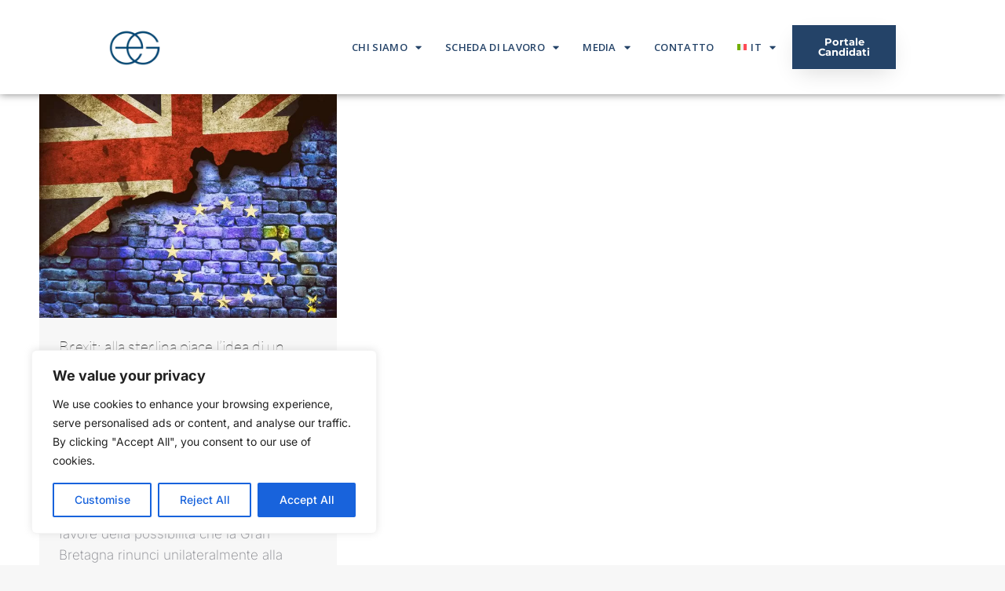

--- FILE ---
content_type: text/html; charset=UTF-8
request_url: https://www.elkho-group.com/it/tag/regno-unito/
body_size: 26076
content:
<!DOCTYPE html>
<!--[if !(IE 6) | !(IE 7) | !(IE 8)  ]><!-->
<html dir="ltr" lang="it-IT" prefix="og: https://ogp.me/ns#" class="no-js">
<!--<![endif]-->
<head>
	<meta charset="UTF-8" />
				<meta name="viewport" content="width=device-width, initial-scale=1, maximum-scale=1, user-scalable=0"/>
				<link rel="profile" href="https://gmpg.org/xfn/11" />
	<title>regno unito - Elkho Group - International recruitment company, private banking</title>
	<style>img:is([sizes="auto" i], [sizes^="auto," i]) { contain-intrinsic-size: 3000px 1500px }</style>
	<link rel="alternate" hreflang="it-it" href="https://www.elkho-group.com/it/tag/regno-unito/" />

		<!-- All in One SEO 4.9.3 - aioseo.com -->
	<meta name="robots" content="max-image-preview:large" />
	<link rel="canonical" href="https://www.elkho-group.com/it/tag/regno-unito/" />
	<meta name="generator" content="All in One SEO (AIOSEO) 4.9.3" />
		<script type="application/ld+json" class="aioseo-schema">
			{"@context":"https:\/\/schema.org","@graph":[{"@type":"BreadcrumbList","@id":"https:\/\/www.elkho-group.com\/it\/tag\/regno-unito\/#breadcrumblist","itemListElement":[{"@type":"ListItem","@id":"https:\/\/www.elkho-group.com\/it\/#listItem","position":1,"name":"Accueil","item":"https:\/\/www.elkho-group.com\/it\/","nextItem":{"@type":"ListItem","@id":"https:\/\/www.elkho-group.com\/it\/tag\/regno-unito\/#listItem","name":"regno unito"}},{"@type":"ListItem","@id":"https:\/\/www.elkho-group.com\/it\/tag\/regno-unito\/#listItem","position":2,"name":"regno unito","previousItem":{"@type":"ListItem","@id":"https:\/\/www.elkho-group.com\/it\/#listItem","name":"Accueil"}}]},{"@type":"CollectionPage","@id":"https:\/\/www.elkho-group.com\/it\/tag\/regno-unito\/#collectionpage","url":"https:\/\/www.elkho-group.com\/it\/tag\/regno-unito\/","name":"regno unito - Elkho Group - International recruitment company, private banking","inLanguage":"it-IT","isPartOf":{"@id":"https:\/\/www.elkho-group.com\/it\/#website"},"breadcrumb":{"@id":"https:\/\/www.elkho-group.com\/it\/tag\/regno-unito\/#breadcrumblist"}},{"@type":"Organization","@id":"https:\/\/www.elkho-group.com\/it\/#organization","name":"Elkho Group - International recruitment company, private banking","description":"Cabinet de recrutement en banque priv\u00e9e","url":"https:\/\/www.elkho-group.com\/it\/","telephone":"+33474078940","logo":{"@type":"ImageObject","url":"https:\/\/www.elkho-group.com\/wp-content\/uploads\/2023\/01\/cropped-icone-site-1.png","@id":"https:\/\/www.elkho-group.com\/it\/tag\/regno-unito\/#organizationLogo","width":512,"height":512},"image":{"@id":"https:\/\/www.elkho-group.com\/it\/tag\/regno-unito\/#organizationLogo"},"sameAs":["https:\/\/www.facebook.com\/profile.php?id=100063511992383","https:\/\/twitter.com\/ElkhoGroup","https:\/\/www.linkedin.com\/company\/elkho-group\/?trk=prof-0-ovw-curr_pos"]},{"@type":"WebSite","@id":"https:\/\/www.elkho-group.com\/it\/#website","url":"https:\/\/www.elkho-group.com\/it\/","name":"Elkho Group - International recruitment company, private banking","description":"Cabinet de recrutement en banque priv\u00e9e","inLanguage":"it-IT","publisher":{"@id":"https:\/\/www.elkho-group.com\/it\/#organization"}}]}
		</script>
		<!-- All in One SEO -->

<link rel="alternate" type="application/rss+xml" title="Elkho Group - International recruitment company, private banking &raquo; Feed" href="https://www.elkho-group.com/it/feed/" />
<link rel="alternate" type="application/rss+xml" title="Elkho Group - International recruitment company, private banking &raquo; Feed dei commenti" href="https://www.elkho-group.com/it/comments/feed/" />
<link rel="alternate" type="application/rss+xml" title="Elkho Group - International recruitment company, private banking &raquo; regno unito Feed del tag" href="https://www.elkho-group.com/it/tag/regno-unito/feed/" />
<script>
window._wpemojiSettings = {"baseUrl":"https:\/\/s.w.org\/images\/core\/emoji\/16.0.1\/72x72\/","ext":".png","svgUrl":"https:\/\/s.w.org\/images\/core\/emoji\/16.0.1\/svg\/","svgExt":".svg","source":{"concatemoji":"https:\/\/www.elkho-group.com\/wp-includes\/js\/wp-emoji-release.min.js"}};
/*! This file is auto-generated */
!function(s,n){var o,i,e;function c(e){try{var t={supportTests:e,timestamp:(new Date).valueOf()};sessionStorage.setItem(o,JSON.stringify(t))}catch(e){}}function p(e,t,n){e.clearRect(0,0,e.canvas.width,e.canvas.height),e.fillText(t,0,0);var t=new Uint32Array(e.getImageData(0,0,e.canvas.width,e.canvas.height).data),a=(e.clearRect(0,0,e.canvas.width,e.canvas.height),e.fillText(n,0,0),new Uint32Array(e.getImageData(0,0,e.canvas.width,e.canvas.height).data));return t.every(function(e,t){return e===a[t]})}function u(e,t){e.clearRect(0,0,e.canvas.width,e.canvas.height),e.fillText(t,0,0);for(var n=e.getImageData(16,16,1,1),a=0;a<n.data.length;a++)if(0!==n.data[a])return!1;return!0}function f(e,t,n,a){switch(t){case"flag":return n(e,"\ud83c\udff3\ufe0f\u200d\u26a7\ufe0f","\ud83c\udff3\ufe0f\u200b\u26a7\ufe0f")?!1:!n(e,"\ud83c\udde8\ud83c\uddf6","\ud83c\udde8\u200b\ud83c\uddf6")&&!n(e,"\ud83c\udff4\udb40\udc67\udb40\udc62\udb40\udc65\udb40\udc6e\udb40\udc67\udb40\udc7f","\ud83c\udff4\u200b\udb40\udc67\u200b\udb40\udc62\u200b\udb40\udc65\u200b\udb40\udc6e\u200b\udb40\udc67\u200b\udb40\udc7f");case"emoji":return!a(e,"\ud83e\udedf")}return!1}function g(e,t,n,a){var r="undefined"!=typeof WorkerGlobalScope&&self instanceof WorkerGlobalScope?new OffscreenCanvas(300,150):s.createElement("canvas"),o=r.getContext("2d",{willReadFrequently:!0}),i=(o.textBaseline="top",o.font="600 32px Arial",{});return e.forEach(function(e){i[e]=t(o,e,n,a)}),i}function t(e){var t=s.createElement("script");t.src=e,t.defer=!0,s.head.appendChild(t)}"undefined"!=typeof Promise&&(o="wpEmojiSettingsSupports",i=["flag","emoji"],n.supports={everything:!0,everythingExceptFlag:!0},e=new Promise(function(e){s.addEventListener("DOMContentLoaded",e,{once:!0})}),new Promise(function(t){var n=function(){try{var e=JSON.parse(sessionStorage.getItem(o));if("object"==typeof e&&"number"==typeof e.timestamp&&(new Date).valueOf()<e.timestamp+604800&&"object"==typeof e.supportTests)return e.supportTests}catch(e){}return null}();if(!n){if("undefined"!=typeof Worker&&"undefined"!=typeof OffscreenCanvas&&"undefined"!=typeof URL&&URL.createObjectURL&&"undefined"!=typeof Blob)try{var e="postMessage("+g.toString()+"("+[JSON.stringify(i),f.toString(),p.toString(),u.toString()].join(",")+"));",a=new Blob([e],{type:"text/javascript"}),r=new Worker(URL.createObjectURL(a),{name:"wpTestEmojiSupports"});return void(r.onmessage=function(e){c(n=e.data),r.terminate(),t(n)})}catch(e){}c(n=g(i,f,p,u))}t(n)}).then(function(e){for(var t in e)n.supports[t]=e[t],n.supports.everything=n.supports.everything&&n.supports[t],"flag"!==t&&(n.supports.everythingExceptFlag=n.supports.everythingExceptFlag&&n.supports[t]);n.supports.everythingExceptFlag=n.supports.everythingExceptFlag&&!n.supports.flag,n.DOMReady=!1,n.readyCallback=function(){n.DOMReady=!0}}).then(function(){return e}).then(function(){var e;n.supports.everything||(n.readyCallback(),(e=n.source||{}).concatemoji?t(e.concatemoji):e.wpemoji&&e.twemoji&&(t(e.twemoji),t(e.wpemoji)))}))}((window,document),window._wpemojiSettings);
</script>
<style id='wp-emoji-styles-inline-css'>

	img.wp-smiley, img.emoji {
		display: inline !important;
		border: none !important;
		box-shadow: none !important;
		height: 1em !important;
		width: 1em !important;
		margin: 0 0.07em !important;
		vertical-align: -0.1em !important;
		background: none !important;
		padding: 0 !important;
	}
</style>
<link rel='stylesheet' id='wp-block-library-css' href='https://www.elkho-group.com/wp-includes/css/dist/block-library/style.min.css' media='all' />
<style id='wp-block-library-theme-inline-css'>
.wp-block-audio :where(figcaption){color:#555;font-size:13px;text-align:center}.is-dark-theme .wp-block-audio :where(figcaption){color:#ffffffa6}.wp-block-audio{margin:0 0 1em}.wp-block-code{border:1px solid #ccc;border-radius:4px;font-family:Menlo,Consolas,monaco,monospace;padding:.8em 1em}.wp-block-embed :where(figcaption){color:#555;font-size:13px;text-align:center}.is-dark-theme .wp-block-embed :where(figcaption){color:#ffffffa6}.wp-block-embed{margin:0 0 1em}.blocks-gallery-caption{color:#555;font-size:13px;text-align:center}.is-dark-theme .blocks-gallery-caption{color:#ffffffa6}:root :where(.wp-block-image figcaption){color:#555;font-size:13px;text-align:center}.is-dark-theme :root :where(.wp-block-image figcaption){color:#ffffffa6}.wp-block-image{margin:0 0 1em}.wp-block-pullquote{border-bottom:4px solid;border-top:4px solid;color:currentColor;margin-bottom:1.75em}.wp-block-pullquote cite,.wp-block-pullquote footer,.wp-block-pullquote__citation{color:currentColor;font-size:.8125em;font-style:normal;text-transform:uppercase}.wp-block-quote{border-left:.25em solid;margin:0 0 1.75em;padding-left:1em}.wp-block-quote cite,.wp-block-quote footer{color:currentColor;font-size:.8125em;font-style:normal;position:relative}.wp-block-quote:where(.has-text-align-right){border-left:none;border-right:.25em solid;padding-left:0;padding-right:1em}.wp-block-quote:where(.has-text-align-center){border:none;padding-left:0}.wp-block-quote.is-large,.wp-block-quote.is-style-large,.wp-block-quote:where(.is-style-plain){border:none}.wp-block-search .wp-block-search__label{font-weight:700}.wp-block-search__button{border:1px solid #ccc;padding:.375em .625em}:where(.wp-block-group.has-background){padding:1.25em 2.375em}.wp-block-separator.has-css-opacity{opacity:.4}.wp-block-separator{border:none;border-bottom:2px solid;margin-left:auto;margin-right:auto}.wp-block-separator.has-alpha-channel-opacity{opacity:1}.wp-block-separator:not(.is-style-wide):not(.is-style-dots){width:100px}.wp-block-separator.has-background:not(.is-style-dots){border-bottom:none;height:1px}.wp-block-separator.has-background:not(.is-style-wide):not(.is-style-dots){height:2px}.wp-block-table{margin:0 0 1em}.wp-block-table td,.wp-block-table th{word-break:normal}.wp-block-table :where(figcaption){color:#555;font-size:13px;text-align:center}.is-dark-theme .wp-block-table :where(figcaption){color:#ffffffa6}.wp-block-video :where(figcaption){color:#555;font-size:13px;text-align:center}.is-dark-theme .wp-block-video :where(figcaption){color:#ffffffa6}.wp-block-video{margin:0 0 1em}:root :where(.wp-block-template-part.has-background){margin-bottom:0;margin-top:0;padding:1.25em 2.375em}
</style>
<style id='classic-theme-styles-inline-css'>
/*! This file is auto-generated */
.wp-block-button__link{color:#fff;background-color:#32373c;border-radius:9999px;box-shadow:none;text-decoration:none;padding:calc(.667em + 2px) calc(1.333em + 2px);font-size:1.125em}.wp-block-file__button{background:#32373c;color:#fff;text-decoration:none}
</style>
<link rel='stylesheet' id='activecampaign-form-block-css' href='https://www.elkho-group.com/wp-content/plugins/activecampaign-subscription-forms/activecampaign-form-block/build/style-index.css' media='all' />
<link rel='stylesheet' id='aioseo/css/src/vue/standalone/blocks/table-of-contents/global.scss-css' href='https://www.elkho-group.com/wp-content/plugins/all-in-one-seo-pack/dist/Lite/assets/css/table-of-contents/global.e90f6d47.css' media='all' />
<link rel='stylesheet' id='wp-components-css' href='https://www.elkho-group.com/wp-includes/css/dist/components/style.min.css' media='all' />
<link rel='stylesheet' id='wp-preferences-css' href='https://www.elkho-group.com/wp-includes/css/dist/preferences/style.min.css' media='all' />
<link rel='stylesheet' id='wp-block-editor-css' href='https://www.elkho-group.com/wp-includes/css/dist/block-editor/style.min.css' media='all' />
<link rel='stylesheet' id='popup-maker-block-library-style-css' href='https://www.elkho-group.com/wp-content/plugins/popup-maker/dist/packages/block-library-style.css' media='all' />
<style id='pdfemb-pdf-embedder-viewer-style-inline-css'>
.wp-block-pdfemb-pdf-embedder-viewer{max-width:none}

</style>
<style id='global-styles-inline-css'>
:root{--wp--preset--aspect-ratio--square: 1;--wp--preset--aspect-ratio--4-3: 4/3;--wp--preset--aspect-ratio--3-4: 3/4;--wp--preset--aspect-ratio--3-2: 3/2;--wp--preset--aspect-ratio--2-3: 2/3;--wp--preset--aspect-ratio--16-9: 16/9;--wp--preset--aspect-ratio--9-16: 9/16;--wp--preset--color--black: #000000;--wp--preset--color--cyan-bluish-gray: #abb8c3;--wp--preset--color--white: #FFF;--wp--preset--color--pale-pink: #f78da7;--wp--preset--color--vivid-red: #cf2e2e;--wp--preset--color--luminous-vivid-orange: #ff6900;--wp--preset--color--luminous-vivid-amber: #fcb900;--wp--preset--color--light-green-cyan: #7bdcb5;--wp--preset--color--vivid-green-cyan: #00d084;--wp--preset--color--pale-cyan-blue: #8ed1fc;--wp--preset--color--vivid-cyan-blue: #0693e3;--wp--preset--color--vivid-purple: #9b51e0;--wp--preset--color--accent: #2980b9;--wp--preset--color--dark-gray: #111;--wp--preset--color--light-gray: #767676;--wp--preset--gradient--vivid-cyan-blue-to-vivid-purple: linear-gradient(135deg,rgba(6,147,227,1) 0%,rgb(155,81,224) 100%);--wp--preset--gradient--light-green-cyan-to-vivid-green-cyan: linear-gradient(135deg,rgb(122,220,180) 0%,rgb(0,208,130) 100%);--wp--preset--gradient--luminous-vivid-amber-to-luminous-vivid-orange: linear-gradient(135deg,rgba(252,185,0,1) 0%,rgba(255,105,0,1) 100%);--wp--preset--gradient--luminous-vivid-orange-to-vivid-red: linear-gradient(135deg,rgba(255,105,0,1) 0%,rgb(207,46,46) 100%);--wp--preset--gradient--very-light-gray-to-cyan-bluish-gray: linear-gradient(135deg,rgb(238,238,238) 0%,rgb(169,184,195) 100%);--wp--preset--gradient--cool-to-warm-spectrum: linear-gradient(135deg,rgb(74,234,220) 0%,rgb(151,120,209) 20%,rgb(207,42,186) 40%,rgb(238,44,130) 60%,rgb(251,105,98) 80%,rgb(254,248,76) 100%);--wp--preset--gradient--blush-light-purple: linear-gradient(135deg,rgb(255,206,236) 0%,rgb(152,150,240) 100%);--wp--preset--gradient--blush-bordeaux: linear-gradient(135deg,rgb(254,205,165) 0%,rgb(254,45,45) 50%,rgb(107,0,62) 100%);--wp--preset--gradient--luminous-dusk: linear-gradient(135deg,rgb(255,203,112) 0%,rgb(199,81,192) 50%,rgb(65,88,208) 100%);--wp--preset--gradient--pale-ocean: linear-gradient(135deg,rgb(255,245,203) 0%,rgb(182,227,212) 50%,rgb(51,167,181) 100%);--wp--preset--gradient--electric-grass: linear-gradient(135deg,rgb(202,248,128) 0%,rgb(113,206,126) 100%);--wp--preset--gradient--midnight: linear-gradient(135deg,rgb(2,3,129) 0%,rgb(40,116,252) 100%);--wp--preset--font-size--small: 13px;--wp--preset--font-size--medium: 20px;--wp--preset--font-size--large: 36px;--wp--preset--font-size--x-large: 42px;--wp--preset--spacing--20: 0.44rem;--wp--preset--spacing--30: 0.67rem;--wp--preset--spacing--40: 1rem;--wp--preset--spacing--50: 1.5rem;--wp--preset--spacing--60: 2.25rem;--wp--preset--spacing--70: 3.38rem;--wp--preset--spacing--80: 5.06rem;--wp--preset--shadow--natural: 6px 6px 9px rgba(0, 0, 0, 0.2);--wp--preset--shadow--deep: 12px 12px 50px rgba(0, 0, 0, 0.4);--wp--preset--shadow--sharp: 6px 6px 0px rgba(0, 0, 0, 0.2);--wp--preset--shadow--outlined: 6px 6px 0px -3px rgba(255, 255, 255, 1), 6px 6px rgba(0, 0, 0, 1);--wp--preset--shadow--crisp: 6px 6px 0px rgba(0, 0, 0, 1);}:where(.is-layout-flex){gap: 0.5em;}:where(.is-layout-grid){gap: 0.5em;}body .is-layout-flex{display: flex;}.is-layout-flex{flex-wrap: wrap;align-items: center;}.is-layout-flex > :is(*, div){margin: 0;}body .is-layout-grid{display: grid;}.is-layout-grid > :is(*, div){margin: 0;}:where(.wp-block-columns.is-layout-flex){gap: 2em;}:where(.wp-block-columns.is-layout-grid){gap: 2em;}:where(.wp-block-post-template.is-layout-flex){gap: 1.25em;}:where(.wp-block-post-template.is-layout-grid){gap: 1.25em;}.has-black-color{color: var(--wp--preset--color--black) !important;}.has-cyan-bluish-gray-color{color: var(--wp--preset--color--cyan-bluish-gray) !important;}.has-white-color{color: var(--wp--preset--color--white) !important;}.has-pale-pink-color{color: var(--wp--preset--color--pale-pink) !important;}.has-vivid-red-color{color: var(--wp--preset--color--vivid-red) !important;}.has-luminous-vivid-orange-color{color: var(--wp--preset--color--luminous-vivid-orange) !important;}.has-luminous-vivid-amber-color{color: var(--wp--preset--color--luminous-vivid-amber) !important;}.has-light-green-cyan-color{color: var(--wp--preset--color--light-green-cyan) !important;}.has-vivid-green-cyan-color{color: var(--wp--preset--color--vivid-green-cyan) !important;}.has-pale-cyan-blue-color{color: var(--wp--preset--color--pale-cyan-blue) !important;}.has-vivid-cyan-blue-color{color: var(--wp--preset--color--vivid-cyan-blue) !important;}.has-vivid-purple-color{color: var(--wp--preset--color--vivid-purple) !important;}.has-black-background-color{background-color: var(--wp--preset--color--black) !important;}.has-cyan-bluish-gray-background-color{background-color: var(--wp--preset--color--cyan-bluish-gray) !important;}.has-white-background-color{background-color: var(--wp--preset--color--white) !important;}.has-pale-pink-background-color{background-color: var(--wp--preset--color--pale-pink) !important;}.has-vivid-red-background-color{background-color: var(--wp--preset--color--vivid-red) !important;}.has-luminous-vivid-orange-background-color{background-color: var(--wp--preset--color--luminous-vivid-orange) !important;}.has-luminous-vivid-amber-background-color{background-color: var(--wp--preset--color--luminous-vivid-amber) !important;}.has-light-green-cyan-background-color{background-color: var(--wp--preset--color--light-green-cyan) !important;}.has-vivid-green-cyan-background-color{background-color: var(--wp--preset--color--vivid-green-cyan) !important;}.has-pale-cyan-blue-background-color{background-color: var(--wp--preset--color--pale-cyan-blue) !important;}.has-vivid-cyan-blue-background-color{background-color: var(--wp--preset--color--vivid-cyan-blue) !important;}.has-vivid-purple-background-color{background-color: var(--wp--preset--color--vivid-purple) !important;}.has-black-border-color{border-color: var(--wp--preset--color--black) !important;}.has-cyan-bluish-gray-border-color{border-color: var(--wp--preset--color--cyan-bluish-gray) !important;}.has-white-border-color{border-color: var(--wp--preset--color--white) !important;}.has-pale-pink-border-color{border-color: var(--wp--preset--color--pale-pink) !important;}.has-vivid-red-border-color{border-color: var(--wp--preset--color--vivid-red) !important;}.has-luminous-vivid-orange-border-color{border-color: var(--wp--preset--color--luminous-vivid-orange) !important;}.has-luminous-vivid-amber-border-color{border-color: var(--wp--preset--color--luminous-vivid-amber) !important;}.has-light-green-cyan-border-color{border-color: var(--wp--preset--color--light-green-cyan) !important;}.has-vivid-green-cyan-border-color{border-color: var(--wp--preset--color--vivid-green-cyan) !important;}.has-pale-cyan-blue-border-color{border-color: var(--wp--preset--color--pale-cyan-blue) !important;}.has-vivid-cyan-blue-border-color{border-color: var(--wp--preset--color--vivid-cyan-blue) !important;}.has-vivid-purple-border-color{border-color: var(--wp--preset--color--vivid-purple) !important;}.has-vivid-cyan-blue-to-vivid-purple-gradient-background{background: var(--wp--preset--gradient--vivid-cyan-blue-to-vivid-purple) !important;}.has-light-green-cyan-to-vivid-green-cyan-gradient-background{background: var(--wp--preset--gradient--light-green-cyan-to-vivid-green-cyan) !important;}.has-luminous-vivid-amber-to-luminous-vivid-orange-gradient-background{background: var(--wp--preset--gradient--luminous-vivid-amber-to-luminous-vivid-orange) !important;}.has-luminous-vivid-orange-to-vivid-red-gradient-background{background: var(--wp--preset--gradient--luminous-vivid-orange-to-vivid-red) !important;}.has-very-light-gray-to-cyan-bluish-gray-gradient-background{background: var(--wp--preset--gradient--very-light-gray-to-cyan-bluish-gray) !important;}.has-cool-to-warm-spectrum-gradient-background{background: var(--wp--preset--gradient--cool-to-warm-spectrum) !important;}.has-blush-light-purple-gradient-background{background: var(--wp--preset--gradient--blush-light-purple) !important;}.has-blush-bordeaux-gradient-background{background: var(--wp--preset--gradient--blush-bordeaux) !important;}.has-luminous-dusk-gradient-background{background: var(--wp--preset--gradient--luminous-dusk) !important;}.has-pale-ocean-gradient-background{background: var(--wp--preset--gradient--pale-ocean) !important;}.has-electric-grass-gradient-background{background: var(--wp--preset--gradient--electric-grass) !important;}.has-midnight-gradient-background{background: var(--wp--preset--gradient--midnight) !important;}.has-small-font-size{font-size: var(--wp--preset--font-size--small) !important;}.has-medium-font-size{font-size: var(--wp--preset--font-size--medium) !important;}.has-large-font-size{font-size: var(--wp--preset--font-size--large) !important;}.has-x-large-font-size{font-size: var(--wp--preset--font-size--x-large) !important;}
:where(.wp-block-post-template.is-layout-flex){gap: 1.25em;}:where(.wp-block-post-template.is-layout-grid){gap: 1.25em;}
:where(.wp-block-columns.is-layout-flex){gap: 2em;}:where(.wp-block-columns.is-layout-grid){gap: 2em;}
:root :where(.wp-block-pullquote){font-size: 1.5em;line-height: 1.6;}
</style>
<link rel='stylesheet' id='cms-navigation-style-base-css' href='https://www.elkho-group.com/wp-content/plugins/wpml-cms-nav/res/css/cms-navigation-base.css' media='screen' />
<link rel='stylesheet' id='cms-navigation-style-css' href='https://www.elkho-group.com/wp-content/plugins/wpml-cms-nav/res/css/cms-navigation.css' media='screen' />
<link rel='stylesheet' id='elementor-frontend-css' href='https://www.elkho-group.com/wp-content/plugins/elementor/assets/css/frontend.min.css' media='all' />
<link rel='stylesheet' id='widget-image-css' href='https://www.elkho-group.com/wp-content/plugins/elementor/assets/css/widget-image.min.css' media='all' />
<link rel='stylesheet' id='widget-nav-menu-css' href='https://www.elkho-group.com/wp-content/plugins/elementor-pro/assets/css/widget-nav-menu.min.css' media='all' />
<link rel='stylesheet' id='widget-icon-list-css' href='https://www.elkho-group.com/wp-content/plugins/elementor/assets/css/widget-icon-list.min.css' media='all' />
<link rel='stylesheet' id='widget-heading-css' href='https://www.elkho-group.com/wp-content/plugins/elementor/assets/css/widget-heading.min.css' media='all' />
<link rel='stylesheet' id='e-animation-grow-css' href='https://www.elkho-group.com/wp-content/plugins/elementor/assets/lib/animations/styles/e-animation-grow.min.css' media='all' />
<link rel='stylesheet' id='widget-form-css' href='https://www.elkho-group.com/wp-content/plugins/elementor-pro/assets/css/widget-form.min.css' media='all' />
<link rel='stylesheet' id='widget-social-icons-css' href='https://www.elkho-group.com/wp-content/plugins/elementor/assets/css/widget-social-icons.min.css' media='all' />
<link rel='stylesheet' id='e-apple-webkit-css' href='https://www.elkho-group.com/wp-content/plugins/elementor/assets/css/conditionals/apple-webkit.min.css' media='all' />
<link rel='stylesheet' id='elementor-icons-css' href='https://www.elkho-group.com/wp-content/plugins/elementor/assets/lib/eicons/css/elementor-icons.min.css' media='all' />
<link rel='stylesheet' id='elementor-post-21674-css' href='https://www.elkho-group.com/wp-content/uploads/elementor/css/post-21674.css' media='all' />
<link rel='stylesheet' id='elementor-post-26218-css' href='https://www.elkho-group.com/wp-content/uploads/elementor/css/post-26218.css' media='all' />
<link rel='stylesheet' id='elementor-post-22584-css' href='https://www.elkho-group.com/wp-content/uploads/elementor/css/post-22584.css' media='all' />
<link rel='stylesheet' id='popup-maker-site-css' href='//www.elkho-group.com/wp-content/uploads/pum/pum-site-styles.css?generated=1755296351&#038;ver=1.21.5' media='all' />
<link rel='stylesheet' id='jquery-lazyloadxt-spinner-css-css' href='//www.elkho-group.com/wp-content/plugins/a3-lazy-load/assets/css/jquery.lazyloadxt.spinner.css' media='all' />
<link rel='stylesheet' id='a3a3_lazy_load-css' href='//www.elkho-group.com/wp-content/uploads/sass/a3_lazy_load.min.css' media='all' />
<link rel='stylesheet' id='dt-main-css' href='https://www.elkho-group.com/wp-content/themes/dt-the7/css/main.min.css' media='all' />
<style id='dt-main-inline-css'>
body #load {
  display: block;
  height: 100%;
  overflow: hidden;
  position: fixed;
  width: 100%;
  z-index: 9901;
  opacity: 1;
  visibility: visible;
  transition: all .35s ease-out;
}
.load-wrap {
  width: 100%;
  height: 100%;
  background-position: center center;
  background-repeat: no-repeat;
  text-align: center;
  display: -ms-flexbox;
  display: -ms-flex;
  display: flex;
  -ms-align-items: center;
  -ms-flex-align: center;
  align-items: center;
  -ms-flex-flow: column wrap;
  flex-flow: column wrap;
  -ms-flex-pack: center;
  -ms-justify-content: center;
  justify-content: center;
}
.load-wrap > svg {
  position: absolute;
  top: 50%;
  left: 50%;
  transform: translate(-50%,-50%);
}
#load {
  background: var(--the7-elementor-beautiful-loading-bg,#ffffff);
  --the7-beautiful-spinner-color2: var(--the7-beautiful-spinner-color,#1e73be);
}

</style>
<link rel='stylesheet' id='the7-custom-scrollbar-css' href='https://www.elkho-group.com/wp-content/themes/dt-the7/lib/custom-scrollbar/custom-scrollbar.min.css' media='all' />
<link rel='stylesheet' id='the7-css-vars-css' href='https://www.elkho-group.com/wp-content/uploads/the7-css/css-vars.css' media='all' />
<link rel='stylesheet' id='dt-custom-css' href='https://www.elkho-group.com/wp-content/uploads/the7-css/custom.css' media='all' />
<link rel='stylesheet' id='dt-media-css' href='https://www.elkho-group.com/wp-content/uploads/the7-css/media.css' media='all' />
<link rel='stylesheet' id='the7-mega-menu-css' href='https://www.elkho-group.com/wp-content/uploads/the7-css/mega-menu.css' media='all' />
<link rel='stylesheet' id='wpml.less-css' href='https://www.elkho-group.com/wp-content/uploads/the7-css/compatibility/wpml.css' media='all' />
<link rel='stylesheet' id='style-css' href='https://www.elkho-group.com/wp-content/themes/dt-the7-child/style.css' media='all' />
<link rel='stylesheet' id='the7-elementor-global-css' href='https://www.elkho-group.com/wp-content/themes/dt-the7/css/compatibility/elementor/elementor-global.min.css' media='all' />
<link rel='stylesheet' id='elementor-gf-local-roboto-css' href='https://www.elkho-group.com/wp-content/uploads/elementor/google-fonts/css/roboto.css' media='all' />
<link rel='stylesheet' id='elementor-gf-local-robotoslab-css' href='https://www.elkho-group.com/wp-content/uploads/elementor/google-fonts/css/robotoslab.css' media='all' />
<link rel='stylesheet' id='elementor-gf-local-lato-css' href='https://www.elkho-group.com/wp-content/uploads/elementor/google-fonts/css/lato.css' media='all' />
<link rel='stylesheet' id='elementor-gf-local-istokweb-css' href='https://www.elkho-group.com/wp-content/uploads/elementor/google-fonts/css/istokweb.css' media='all' />
<link rel='stylesheet' id='elementor-gf-local-inter-css' href='https://www.elkho-group.com/wp-content/uploads/elementor/google-fonts/css/inter.css' media='all' />
<link rel='stylesheet' id='elementor-gf-opensans-css' href='https://fonts.googleapis.com/css?family=Open+Sans:100,100italic,200,200italic,300,300italic,400,400italic,500,500italic,600,600italic,700,700italic,800,800italic,900,900italic&#038;display=swap' media='all' />
<link rel='stylesheet' id='elementor-gf-local-montserrat-css' href='https://www.elkho-group.com/wp-content/uploads/elementor/google-fonts/css/montserrat.css' media='all' />
<link rel='stylesheet' id='elementor-icons-shared-0-css' href='https://www.elkho-group.com/wp-content/plugins/elementor/assets/lib/font-awesome/css/fontawesome.min.css' media='all' />
<link rel='stylesheet' id='elementor-icons-fa-solid-css' href='https://www.elkho-group.com/wp-content/plugins/elementor/assets/lib/font-awesome/css/solid.min.css' media='all' />
<link rel='stylesheet' id='elementor-icons-fa-brands-css' href='https://www.elkho-group.com/wp-content/plugins/elementor/assets/lib/font-awesome/css/brands.min.css' media='all' />
<script src="https://www.elkho-group.com/wp-includes/js/jquery/jquery.min.js" id="jquery-core-js"></script>
<script src="https://www.elkho-group.com/wp-includes/js/jquery/jquery-migrate.min.js" id="jquery-migrate-js"></script>
<script id="wpml-cookie-js-extra">
var wpml_cookies = {"wp-wpml_current_language":{"value":"it","expires":1,"path":"\/"}};
var wpml_cookies = {"wp-wpml_current_language":{"value":"it","expires":1,"path":"\/"}};
</script>
<script src="https://www.elkho-group.com/wp-content/plugins/sitepress-multilingual-cms/res/js/cookies/language-cookie.js" id="wpml-cookie-js" defer data-wp-strategy="defer"></script>
<script id="cookie-law-info-js-extra">
var _ckyConfig = {"_ipData":[],"_assetsURL":"https:\/\/www.elkho-group.com\/wp-content\/plugins\/cookie-law-info\/lite\/frontend\/images\/","_publicURL":"https:\/\/www.elkho-group.com","_expiry":"365","_categories":[{"name":"Necessary","slug":"necessary","isNecessary":true,"ccpaDoNotSell":true,"cookies":[],"active":true,"defaultConsent":{"gdpr":true,"ccpa":true}},{"name":"Functional","slug":"functional","isNecessary":false,"ccpaDoNotSell":true,"cookies":[],"active":true,"defaultConsent":{"gdpr":false,"ccpa":false}},{"name":"Analytics","slug":"analytics","isNecessary":false,"ccpaDoNotSell":true,"cookies":[],"active":true,"defaultConsent":{"gdpr":false,"ccpa":false}},{"name":"Performance","slug":"performance","isNecessary":false,"ccpaDoNotSell":true,"cookies":[],"active":true,"defaultConsent":{"gdpr":false,"ccpa":false}},{"name":"Advertisement","slug":"advertisement","isNecessary":false,"ccpaDoNotSell":true,"cookies":[],"active":true,"defaultConsent":{"gdpr":false,"ccpa":false}}],"_activeLaw":"gdpr","_rootDomain":"","_block":"1","_showBanner":"1","_bannerConfig":{"settings":{"type":"box","preferenceCenterType":"popup","position":"bottom-left","applicableLaw":"gdpr"},"behaviours":{"reloadBannerOnAccept":false,"loadAnalyticsByDefault":false,"animations":{"onLoad":"animate","onHide":"sticky"}},"config":{"revisitConsent":{"status":true,"tag":"revisit-consent","position":"bottom-left","meta":{"url":"#"},"styles":{"background-color":"#0056A7"},"elements":{"title":{"type":"text","tag":"revisit-consent-title","status":true,"styles":{"color":"#0056a7"}}}},"preferenceCenter":{"toggle":{"status":true,"tag":"detail-category-toggle","type":"toggle","states":{"active":{"styles":{"background-color":"#1863DC"}},"inactive":{"styles":{"background-color":"#D0D5D2"}}}}},"categoryPreview":{"status":false,"toggle":{"status":true,"tag":"detail-category-preview-toggle","type":"toggle","states":{"active":{"styles":{"background-color":"#1863DC"}},"inactive":{"styles":{"background-color":"#D0D5D2"}}}}},"videoPlaceholder":{"status":true,"styles":{"background-color":"#000000","border-color":"#000000","color":"#ffffff"}},"readMore":{"status":false,"tag":"readmore-button","type":"link","meta":{"noFollow":true,"newTab":true},"styles":{"color":"#1863DC","background-color":"transparent","border-color":"transparent"}},"showMore":{"status":true,"tag":"show-desc-button","type":"button","styles":{"color":"#1863DC"}},"showLess":{"status":true,"tag":"hide-desc-button","type":"button","styles":{"color":"#1863DC"}},"alwaysActive":{"status":true,"tag":"always-active","styles":{"color":"#008000"}},"manualLinks":{"status":true,"tag":"manual-links","type":"link","styles":{"color":"#1863DC"}},"auditTable":{"status":true},"optOption":{"status":true,"toggle":{"status":true,"tag":"optout-option-toggle","type":"toggle","states":{"active":{"styles":{"background-color":"#1863dc"}},"inactive":{"styles":{"background-color":"#FFFFFF"}}}}}}},"_version":"3.3.9.1","_logConsent":"1","_tags":[{"tag":"accept-button","styles":{"color":"#FFFFFF","background-color":"#1863DC","border-color":"#1863DC"}},{"tag":"reject-button","styles":{"color":"#1863DC","background-color":"transparent","border-color":"#1863DC"}},{"tag":"settings-button","styles":{"color":"#1863DC","background-color":"transparent","border-color":"#1863DC"}},{"tag":"readmore-button","styles":{"color":"#1863DC","background-color":"transparent","border-color":"transparent"}},{"tag":"donotsell-button","styles":{"color":"#1863DC","background-color":"transparent","border-color":"transparent"}},{"tag":"show-desc-button","styles":{"color":"#1863DC"}},{"tag":"hide-desc-button","styles":{"color":"#1863DC"}},{"tag":"cky-always-active","styles":[]},{"tag":"cky-link","styles":[]},{"tag":"accept-button","styles":{"color":"#FFFFFF","background-color":"#1863DC","border-color":"#1863DC"}},{"tag":"revisit-consent","styles":{"background-color":"#0056A7"}}],"_shortCodes":[{"key":"cky_readmore","content":"<a href=\"#\" class=\"cky-policy\" aria-label=\"Cookie Policy\" target=\"_blank\" rel=\"noopener\" data-cky-tag=\"readmore-button\">Cookie Policy<\/a>","tag":"readmore-button","status":false,"attributes":{"rel":"nofollow","target":"_blank"}},{"key":"cky_show_desc","content":"<button class=\"cky-show-desc-btn\" data-cky-tag=\"show-desc-button\" aria-label=\"Show more\">Show more<\/button>","tag":"show-desc-button","status":true,"attributes":[]},{"key":"cky_hide_desc","content":"<button class=\"cky-show-desc-btn\" data-cky-tag=\"hide-desc-button\" aria-label=\"Show less\">Show less<\/button>","tag":"hide-desc-button","status":true,"attributes":[]},{"key":"cky_optout_show_desc","content":"[cky_optout_show_desc]","tag":"optout-show-desc-button","status":true,"attributes":[]},{"key":"cky_optout_hide_desc","content":"[cky_optout_hide_desc]","tag":"optout-hide-desc-button","status":true,"attributes":[]},{"key":"cky_category_toggle_label","content":"[cky_{{status}}_category_label] [cky_preference_{{category_slug}}_title]","tag":"","status":true,"attributes":[]},{"key":"cky_enable_category_label","content":"Enable","tag":"","status":true,"attributes":[]},{"key":"cky_disable_category_label","content":"Disable","tag":"","status":true,"attributes":[]},{"key":"cky_video_placeholder","content":"<div class=\"video-placeholder-normal\" data-cky-tag=\"video-placeholder\" id=\"[UNIQUEID]\"><p class=\"video-placeholder-text-normal\" data-cky-tag=\"placeholder-title\">Please accept cookies to access this content<\/p><\/div>","tag":"","status":true,"attributes":[]},{"key":"cky_enable_optout_label","content":"Enable","tag":"","status":true,"attributes":[]},{"key":"cky_disable_optout_label","content":"Disable","tag":"","status":true,"attributes":[]},{"key":"cky_optout_toggle_label","content":"[cky_{{status}}_optout_label] [cky_optout_option_title]","tag":"","status":true,"attributes":[]},{"key":"cky_optout_option_title","content":"Do Not Sell or Share My Personal Information","tag":"","status":true,"attributes":[]},{"key":"cky_optout_close_label","content":"Close","tag":"","status":true,"attributes":[]},{"key":"cky_preference_close_label","content":"Close","tag":"","status":true,"attributes":[]}],"_rtl":"","_language":"en","_providersToBlock":[]};
var _ckyStyles = {"css":".cky-overlay{background: #000000; opacity: 0.4; position: fixed; top: 0; left: 0; width: 100%; height: 100%; z-index: 99999999;}.cky-hide{display: none;}.cky-btn-revisit-wrapper{display: flex; align-items: center; justify-content: center; background: #0056a7; width: 45px; height: 45px; border-radius: 50%; position: fixed; z-index: 999999; cursor: pointer;}.cky-revisit-bottom-left{bottom: 15px; left: 15px;}.cky-revisit-bottom-right{bottom: 15px; right: 15px;}.cky-btn-revisit-wrapper .cky-btn-revisit{display: flex; align-items: center; justify-content: center; background: none; border: none; cursor: pointer; position: relative; margin: 0; padding: 0;}.cky-btn-revisit-wrapper .cky-btn-revisit img{max-width: fit-content; margin: 0; height: 30px; width: 30px;}.cky-revisit-bottom-left:hover::before{content: attr(data-tooltip); position: absolute; background: #4e4b66; color: #ffffff; left: calc(100% + 7px); font-size: 12px; line-height: 16px; width: max-content; padding: 4px 8px; border-radius: 4px;}.cky-revisit-bottom-left:hover::after{position: absolute; content: \"\"; border: 5px solid transparent; left: calc(100% + 2px); border-left-width: 0; border-right-color: #4e4b66;}.cky-revisit-bottom-right:hover::before{content: attr(data-tooltip); position: absolute; background: #4e4b66; color: #ffffff; right: calc(100% + 7px); font-size: 12px; line-height: 16px; width: max-content; padding: 4px 8px; border-radius: 4px;}.cky-revisit-bottom-right:hover::after{position: absolute; content: \"\"; border: 5px solid transparent; right: calc(100% + 2px); border-right-width: 0; border-left-color: #4e4b66;}.cky-revisit-hide{display: none;}.cky-consent-container{position: fixed; width: 440px; box-sizing: border-box; z-index: 9999999; border-radius: 6px;}.cky-consent-container .cky-consent-bar{background: #ffffff; border: 1px solid; padding: 20px 26px; box-shadow: 0 -1px 10px 0 #acabab4d; border-radius: 6px;}.cky-box-bottom-left{bottom: 40px; left: 40px;}.cky-box-bottom-right{bottom: 40px; right: 40px;}.cky-box-top-left{top: 40px; left: 40px;}.cky-box-top-right{top: 40px; right: 40px;}.cky-custom-brand-logo-wrapper .cky-custom-brand-logo{width: 100px; height: auto; margin: 0 0 12px 0;}.cky-notice .cky-title{color: #212121; font-weight: 700; font-size: 18px; line-height: 24px; margin: 0 0 12px 0;}.cky-notice-des *,.cky-preference-content-wrapper *,.cky-accordion-header-des *,.cky-gpc-wrapper .cky-gpc-desc *{font-size: 14px;}.cky-notice-des{color: #212121; font-size: 14px; line-height: 24px; font-weight: 400;}.cky-notice-des img{height: 25px; width: 25px;}.cky-consent-bar .cky-notice-des p,.cky-gpc-wrapper .cky-gpc-desc p,.cky-preference-body-wrapper .cky-preference-content-wrapper p,.cky-accordion-header-wrapper .cky-accordion-header-des p,.cky-cookie-des-table li div:last-child p{color: inherit; margin-top: 0; overflow-wrap: break-word;}.cky-notice-des P:last-child,.cky-preference-content-wrapper p:last-child,.cky-cookie-des-table li div:last-child p:last-child,.cky-gpc-wrapper .cky-gpc-desc p:last-child{margin-bottom: 0;}.cky-notice-des a.cky-policy,.cky-notice-des button.cky-policy{font-size: 14px; color: #1863dc; white-space: nowrap; cursor: pointer; background: transparent; border: 1px solid; text-decoration: underline;}.cky-notice-des button.cky-policy{padding: 0;}.cky-notice-des a.cky-policy:focus-visible,.cky-notice-des button.cky-policy:focus-visible,.cky-preference-content-wrapper .cky-show-desc-btn:focus-visible,.cky-accordion-header .cky-accordion-btn:focus-visible,.cky-preference-header .cky-btn-close:focus-visible,.cky-switch input[type=\"checkbox\"]:focus-visible,.cky-footer-wrapper a:focus-visible,.cky-btn:focus-visible{outline: 2px solid #1863dc; outline-offset: 2px;}.cky-btn:focus:not(:focus-visible),.cky-accordion-header .cky-accordion-btn:focus:not(:focus-visible),.cky-preference-content-wrapper .cky-show-desc-btn:focus:not(:focus-visible),.cky-btn-revisit-wrapper .cky-btn-revisit:focus:not(:focus-visible),.cky-preference-header .cky-btn-close:focus:not(:focus-visible),.cky-consent-bar .cky-banner-btn-close:focus:not(:focus-visible){outline: 0;}button.cky-show-desc-btn:not(:hover):not(:active){color: #1863dc; background: transparent;}button.cky-accordion-btn:not(:hover):not(:active),button.cky-banner-btn-close:not(:hover):not(:active),button.cky-btn-revisit:not(:hover):not(:active),button.cky-btn-close:not(:hover):not(:active){background: transparent;}.cky-consent-bar button:hover,.cky-modal.cky-modal-open button:hover,.cky-consent-bar button:focus,.cky-modal.cky-modal-open button:focus{text-decoration: none;}.cky-notice-btn-wrapper{display: flex; justify-content: flex-start; align-items: center; flex-wrap: wrap; margin-top: 16px;}.cky-notice-btn-wrapper .cky-btn{text-shadow: none; box-shadow: none;}.cky-btn{flex: auto; max-width: 100%; font-size: 14px; font-family: inherit; line-height: 24px; padding: 8px; font-weight: 500; margin: 0 8px 0 0; border-radius: 2px; cursor: pointer; text-align: center; text-transform: none; min-height: 0;}.cky-btn:hover{opacity: 0.8;}.cky-btn-customize{color: #1863dc; background: transparent; border: 2px solid #1863dc;}.cky-btn-reject{color: #1863dc; background: transparent; border: 2px solid #1863dc;}.cky-btn-accept{background: #1863dc; color: #ffffff; border: 2px solid #1863dc;}.cky-btn:last-child{margin-right: 0;}@media (max-width: 576px){.cky-box-bottom-left{bottom: 0; left: 0;}.cky-box-bottom-right{bottom: 0; right: 0;}.cky-box-top-left{top: 0; left: 0;}.cky-box-top-right{top: 0; right: 0;}}@media (max-width: 440px){.cky-box-bottom-left, .cky-box-bottom-right, .cky-box-top-left, .cky-box-top-right{width: 100%; max-width: 100%;}.cky-consent-container .cky-consent-bar{padding: 20px 0;}.cky-custom-brand-logo-wrapper, .cky-notice .cky-title, .cky-notice-des, .cky-notice-btn-wrapper{padding: 0 24px;}.cky-notice-des{max-height: 40vh; overflow-y: scroll;}.cky-notice-btn-wrapper{flex-direction: column; margin-top: 0;}.cky-btn{width: 100%; margin: 10px 0 0 0;}.cky-notice-btn-wrapper .cky-btn-customize{order: 2;}.cky-notice-btn-wrapper .cky-btn-reject{order: 3;}.cky-notice-btn-wrapper .cky-btn-accept{order: 1; margin-top: 16px;}}@media (max-width: 352px){.cky-notice .cky-title{font-size: 16px;}.cky-notice-des *{font-size: 12px;}.cky-notice-des, .cky-btn{font-size: 12px;}}.cky-modal.cky-modal-open{display: flex; visibility: visible; -webkit-transform: translate(-50%, -50%); -moz-transform: translate(-50%, -50%); -ms-transform: translate(-50%, -50%); -o-transform: translate(-50%, -50%); transform: translate(-50%, -50%); top: 50%; left: 50%; transition: all 1s ease;}.cky-modal{box-shadow: 0 32px 68px rgba(0, 0, 0, 0.3); margin: 0 auto; position: fixed; max-width: 100%; background: #ffffff; top: 50%; box-sizing: border-box; border-radius: 6px; z-index: 999999999; color: #212121; -webkit-transform: translate(-50%, 100%); -moz-transform: translate(-50%, 100%); -ms-transform: translate(-50%, 100%); -o-transform: translate(-50%, 100%); transform: translate(-50%, 100%); visibility: hidden; transition: all 0s ease;}.cky-preference-center{max-height: 79vh; overflow: hidden; width: 845px; overflow: hidden; flex: 1 1 0; display: flex; flex-direction: column; border-radius: 6px;}.cky-preference-header{display: flex; align-items: center; justify-content: space-between; padding: 22px 24px; border-bottom: 1px solid;}.cky-preference-header .cky-preference-title{font-size: 18px; font-weight: 700; line-height: 24px;}.cky-preference-header .cky-btn-close{margin: 0; cursor: pointer; vertical-align: middle; padding: 0; background: none; border: none; width: 24px; height: 24px; min-height: 0; line-height: 0; text-shadow: none; box-shadow: none;}.cky-preference-header .cky-btn-close img{margin: 0; height: 10px; width: 10px;}.cky-preference-body-wrapper{padding: 0 24px; flex: 1; overflow: auto; box-sizing: border-box;}.cky-preference-content-wrapper,.cky-gpc-wrapper .cky-gpc-desc{font-size: 14px; line-height: 24px; font-weight: 400; padding: 12px 0;}.cky-preference-content-wrapper{border-bottom: 1px solid;}.cky-preference-content-wrapper img{height: 25px; width: 25px;}.cky-preference-content-wrapper .cky-show-desc-btn{font-size: 14px; font-family: inherit; color: #1863dc; text-decoration: none; line-height: 24px; padding: 0; margin: 0; white-space: nowrap; cursor: pointer; background: transparent; border-color: transparent; text-transform: none; min-height: 0; text-shadow: none; box-shadow: none;}.cky-accordion-wrapper{margin-bottom: 10px;}.cky-accordion{border-bottom: 1px solid;}.cky-accordion:last-child{border-bottom: none;}.cky-accordion .cky-accordion-item{display: flex; margin-top: 10px;}.cky-accordion .cky-accordion-body{display: none;}.cky-accordion.cky-accordion-active .cky-accordion-body{display: block; padding: 0 22px; margin-bottom: 16px;}.cky-accordion-header-wrapper{cursor: pointer; width: 100%;}.cky-accordion-item .cky-accordion-header{display: flex; justify-content: space-between; align-items: center;}.cky-accordion-header .cky-accordion-btn{font-size: 16px; font-family: inherit; color: #212121; line-height: 24px; background: none; border: none; font-weight: 700; padding: 0; margin: 0; cursor: pointer; text-transform: none; min-height: 0; text-shadow: none; box-shadow: none;}.cky-accordion-header .cky-always-active{color: #008000; font-weight: 600; line-height: 24px; font-size: 14px;}.cky-accordion-header-des{font-size: 14px; line-height: 24px; margin: 10px 0 16px 0;}.cky-accordion-chevron{margin-right: 22px; position: relative; cursor: pointer;}.cky-accordion-chevron-hide{display: none;}.cky-accordion .cky-accordion-chevron i::before{content: \"\"; position: absolute; border-right: 1.4px solid; border-bottom: 1.4px solid; border-color: inherit; height: 6px; width: 6px; -webkit-transform: rotate(-45deg); -moz-transform: rotate(-45deg); -ms-transform: rotate(-45deg); -o-transform: rotate(-45deg); transform: rotate(-45deg); transition: all 0.2s ease-in-out; top: 8px;}.cky-accordion.cky-accordion-active .cky-accordion-chevron i::before{-webkit-transform: rotate(45deg); -moz-transform: rotate(45deg); -ms-transform: rotate(45deg); -o-transform: rotate(45deg); transform: rotate(45deg);}.cky-audit-table{background: #f4f4f4; border-radius: 6px;}.cky-audit-table .cky-empty-cookies-text{color: inherit; font-size: 12px; line-height: 24px; margin: 0; padding: 10px;}.cky-audit-table .cky-cookie-des-table{font-size: 12px; line-height: 24px; font-weight: normal; padding: 15px 10px; border-bottom: 1px solid; border-bottom-color: inherit; margin: 0;}.cky-audit-table .cky-cookie-des-table:last-child{border-bottom: none;}.cky-audit-table .cky-cookie-des-table li{list-style-type: none; display: flex; padding: 3px 0;}.cky-audit-table .cky-cookie-des-table li:first-child{padding-top: 0;}.cky-cookie-des-table li div:first-child{width: 100px; font-weight: 600; word-break: break-word; word-wrap: break-word;}.cky-cookie-des-table li div:last-child{flex: 1; word-break: break-word; word-wrap: break-word; margin-left: 8px;}.cky-footer-shadow{display: block; width: 100%; height: 40px; background: linear-gradient(180deg, rgba(255, 255, 255, 0) 0%, #ffffff 100%); position: absolute; bottom: calc(100% - 1px);}.cky-footer-wrapper{position: relative;}.cky-prefrence-btn-wrapper{display: flex; flex-wrap: wrap; align-items: center; justify-content: center; padding: 22px 24px; border-top: 1px solid;}.cky-prefrence-btn-wrapper .cky-btn{flex: auto; max-width: 100%; text-shadow: none; box-shadow: none;}.cky-btn-preferences{color: #1863dc; background: transparent; border: 2px solid #1863dc;}.cky-preference-header,.cky-preference-body-wrapper,.cky-preference-content-wrapper,.cky-accordion-wrapper,.cky-accordion,.cky-accordion-wrapper,.cky-footer-wrapper,.cky-prefrence-btn-wrapper{border-color: inherit;}@media (max-width: 845px){.cky-modal{max-width: calc(100% - 16px);}}@media (max-width: 576px){.cky-modal{max-width: 100%;}.cky-preference-center{max-height: 100vh;}.cky-prefrence-btn-wrapper{flex-direction: column;}.cky-accordion.cky-accordion-active .cky-accordion-body{padding-right: 0;}.cky-prefrence-btn-wrapper .cky-btn{width: 100%; margin: 10px 0 0 0;}.cky-prefrence-btn-wrapper .cky-btn-reject{order: 3;}.cky-prefrence-btn-wrapper .cky-btn-accept{order: 1; margin-top: 0;}.cky-prefrence-btn-wrapper .cky-btn-preferences{order: 2;}}@media (max-width: 425px){.cky-accordion-chevron{margin-right: 15px;}.cky-notice-btn-wrapper{margin-top: 0;}.cky-accordion.cky-accordion-active .cky-accordion-body{padding: 0 15px;}}@media (max-width: 352px){.cky-preference-header .cky-preference-title{font-size: 16px;}.cky-preference-header{padding: 16px 24px;}.cky-preference-content-wrapper *, .cky-accordion-header-des *{font-size: 12px;}.cky-preference-content-wrapper, .cky-preference-content-wrapper .cky-show-more, .cky-accordion-header .cky-always-active, .cky-accordion-header-des, .cky-preference-content-wrapper .cky-show-desc-btn, .cky-notice-des a.cky-policy{font-size: 12px;}.cky-accordion-header .cky-accordion-btn{font-size: 14px;}}.cky-switch{display: flex;}.cky-switch input[type=\"checkbox\"]{position: relative; width: 44px; height: 24px; margin: 0; background: #d0d5d2; -webkit-appearance: none; border-radius: 50px; cursor: pointer; outline: 0; border: none; top: 0;}.cky-switch input[type=\"checkbox\"]:checked{background: #1863dc;}.cky-switch input[type=\"checkbox\"]:before{position: absolute; content: \"\"; height: 20px; width: 20px; left: 2px; bottom: 2px; border-radius: 50%; background-color: white; -webkit-transition: 0.4s; transition: 0.4s; margin: 0;}.cky-switch input[type=\"checkbox\"]:after{display: none;}.cky-switch input[type=\"checkbox\"]:checked:before{-webkit-transform: translateX(20px); -ms-transform: translateX(20px); transform: translateX(20px);}@media (max-width: 425px){.cky-switch input[type=\"checkbox\"]{width: 38px; height: 21px;}.cky-switch input[type=\"checkbox\"]:before{height: 17px; width: 17px;}.cky-switch input[type=\"checkbox\"]:checked:before{-webkit-transform: translateX(17px); -ms-transform: translateX(17px); transform: translateX(17px);}}.cky-consent-bar .cky-banner-btn-close{position: absolute; right: 9px; top: 5px; background: none; border: none; cursor: pointer; padding: 0; margin: 0; min-height: 0; line-height: 0; height: 24px; width: 24px; text-shadow: none; box-shadow: none;}.cky-consent-bar .cky-banner-btn-close img{height: 9px; width: 9px; margin: 0;}.cky-notice-group{font-size: 14px; line-height: 24px; font-weight: 400; color: #212121;}.cky-notice-btn-wrapper .cky-btn-do-not-sell{font-size: 14px; line-height: 24px; padding: 6px 0; margin: 0; font-weight: 500; background: none; border-radius: 2px; border: none; cursor: pointer; text-align: left; color: #1863dc; background: transparent; border-color: transparent; box-shadow: none; text-shadow: none;}.cky-consent-bar .cky-banner-btn-close:focus-visible,.cky-notice-btn-wrapper .cky-btn-do-not-sell:focus-visible,.cky-opt-out-btn-wrapper .cky-btn:focus-visible,.cky-opt-out-checkbox-wrapper input[type=\"checkbox\"].cky-opt-out-checkbox:focus-visible{outline: 2px solid #1863dc; outline-offset: 2px;}@media (max-width: 440px){.cky-consent-container{width: 100%;}}@media (max-width: 352px){.cky-notice-des a.cky-policy, .cky-notice-btn-wrapper .cky-btn-do-not-sell{font-size: 12px;}}.cky-opt-out-wrapper{padding: 12px 0;}.cky-opt-out-wrapper .cky-opt-out-checkbox-wrapper{display: flex; align-items: center;}.cky-opt-out-checkbox-wrapper .cky-opt-out-checkbox-label{font-size: 16px; font-weight: 700; line-height: 24px; margin: 0 0 0 12px; cursor: pointer;}.cky-opt-out-checkbox-wrapper input[type=\"checkbox\"].cky-opt-out-checkbox{background-color: #ffffff; border: 1px solid black; width: 20px; height: 18.5px; margin: 0; -webkit-appearance: none; position: relative; display: flex; align-items: center; justify-content: center; border-radius: 2px; cursor: pointer;}.cky-opt-out-checkbox-wrapper input[type=\"checkbox\"].cky-opt-out-checkbox:checked{background-color: #1863dc; border: none;}.cky-opt-out-checkbox-wrapper input[type=\"checkbox\"].cky-opt-out-checkbox:checked::after{left: 6px; bottom: 4px; width: 7px; height: 13px; border: solid #ffffff; border-width: 0 3px 3px 0; border-radius: 2px; -webkit-transform: rotate(45deg); -ms-transform: rotate(45deg); transform: rotate(45deg); content: \"\"; position: absolute; box-sizing: border-box;}.cky-opt-out-checkbox-wrapper.cky-disabled .cky-opt-out-checkbox-label,.cky-opt-out-checkbox-wrapper.cky-disabled input[type=\"checkbox\"].cky-opt-out-checkbox{cursor: no-drop;}.cky-gpc-wrapper{margin: 0 0 0 32px;}.cky-footer-wrapper .cky-opt-out-btn-wrapper{display: flex; flex-wrap: wrap; align-items: center; justify-content: center; padding: 22px 24px;}.cky-opt-out-btn-wrapper .cky-btn{flex: auto; max-width: 100%; text-shadow: none; box-shadow: none;}.cky-opt-out-btn-wrapper .cky-btn-cancel{border: 1px solid #dedfe0; background: transparent; color: #858585;}.cky-opt-out-btn-wrapper .cky-btn-confirm{background: #1863dc; color: #ffffff; border: 1px solid #1863dc;}@media (max-width: 352px){.cky-opt-out-checkbox-wrapper .cky-opt-out-checkbox-label{font-size: 14px;}.cky-gpc-wrapper .cky-gpc-desc, .cky-gpc-wrapper .cky-gpc-desc *{font-size: 12px;}.cky-opt-out-checkbox-wrapper input[type=\"checkbox\"].cky-opt-out-checkbox{width: 16px; height: 16px;}.cky-opt-out-checkbox-wrapper input[type=\"checkbox\"].cky-opt-out-checkbox:checked::after{left: 5px; bottom: 4px; width: 3px; height: 9px;}.cky-gpc-wrapper{margin: 0 0 0 28px;}}.video-placeholder-youtube{background-size: 100% 100%; background-position: center; background-repeat: no-repeat; background-color: #b2b0b059; position: relative; display: flex; align-items: center; justify-content: center; max-width: 100%;}.video-placeholder-text-youtube{text-align: center; align-items: center; padding: 10px 16px; background-color: #000000cc; color: #ffffff; border: 1px solid; border-radius: 2px; cursor: pointer;}.video-placeholder-normal{background-image: url(\"\/wp-content\/plugins\/cookie-law-info\/lite\/frontend\/images\/placeholder.svg\"); background-size: 80px; background-position: center; background-repeat: no-repeat; background-color: #b2b0b059; position: relative; display: flex; align-items: flex-end; justify-content: center; max-width: 100%;}.video-placeholder-text-normal{align-items: center; padding: 10px 16px; text-align: center; border: 1px solid; border-radius: 2px; cursor: pointer;}.cky-rtl{direction: rtl; text-align: right;}.cky-rtl .cky-banner-btn-close{left: 9px; right: auto;}.cky-rtl .cky-notice-btn-wrapper .cky-btn:last-child{margin-right: 8px;}.cky-rtl .cky-notice-btn-wrapper .cky-btn:first-child{margin-right: 0;}.cky-rtl .cky-notice-btn-wrapper{margin-left: 0; margin-right: 15px;}.cky-rtl .cky-prefrence-btn-wrapper .cky-btn{margin-right: 8px;}.cky-rtl .cky-prefrence-btn-wrapper .cky-btn:first-child{margin-right: 0;}.cky-rtl .cky-accordion .cky-accordion-chevron i::before{border: none; border-left: 1.4px solid; border-top: 1.4px solid; left: 12px;}.cky-rtl .cky-accordion.cky-accordion-active .cky-accordion-chevron i::before{-webkit-transform: rotate(-135deg); -moz-transform: rotate(-135deg); -ms-transform: rotate(-135deg); -o-transform: rotate(-135deg); transform: rotate(-135deg);}@media (max-width: 768px){.cky-rtl .cky-notice-btn-wrapper{margin-right: 0;}}@media (max-width: 576px){.cky-rtl .cky-notice-btn-wrapper .cky-btn:last-child{margin-right: 0;}.cky-rtl .cky-prefrence-btn-wrapper .cky-btn{margin-right: 0;}.cky-rtl .cky-accordion.cky-accordion-active .cky-accordion-body{padding: 0 22px 0 0;}}@media (max-width: 425px){.cky-rtl .cky-accordion.cky-accordion-active .cky-accordion-body{padding: 0 15px 0 0;}}.cky-rtl .cky-opt-out-btn-wrapper .cky-btn{margin-right: 12px;}.cky-rtl .cky-opt-out-btn-wrapper .cky-btn:first-child{margin-right: 0;}.cky-rtl .cky-opt-out-checkbox-wrapper .cky-opt-out-checkbox-label{margin: 0 12px 0 0;}"};
</script>
<script src="https://www.elkho-group.com/wp-content/plugins/cookie-law-info/lite/frontend/js/script.min.js" id="cookie-law-info-js"></script>
<script src="https://www.elkho-group.com/wp-content/plugins/sitepress-multilingual-cms/templates/language-switchers/legacy-dropdown/script.min.js" id="wpml-legacy-dropdown-0-js"></script>
<script id="dt-above-fold-js-extra">
var dtLocal = {"themeUrl":"https:\/\/www.elkho-group.com\/wp-content\/themes\/dt-the7","passText":"Per visualizzare questo post protetto, inserire la password qui sotto:","moreButtonText":{"loading":"Caricamento...","loadMore":"Carica ancora"},"postID":"5997","ajaxurl":"https:\/\/www.elkho-group.com\/wp-admin\/admin-ajax.php","REST":{"baseUrl":"https:\/\/www.elkho-group.com\/it\/wp-json\/the7\/v1","endpoints":{"sendMail":"\/send-mail"}},"contactMessages":{"required":"One or more fields have an error. Please check and try again.","terms":"Please accept the privacy policy.","fillTheCaptchaError":"Please, fill the captcha."},"captchaSiteKey":"","ajaxNonce":"f07a1c8e9b","pageData":{"type":"archive","template":"archive","layout":"masonry"},"themeSettings":{"smoothScroll":"on","lazyLoading":false,"desktopHeader":{"height":""},"ToggleCaptionEnabled":"disabled","ToggleCaption":"Navigation","floatingHeader":{"showAfter":140,"showMenu":false,"height":0,"logo":{"showLogo":true,"html":"<img class=\" preload-me\" src=\"https:\/\/www.elkho-group.com\/wp-content\/uploads\/2023\/02\/favicon-40-px-1.png\" srcset=\"https:\/\/www.elkho-group.com\/wp-content\/uploads\/2023\/02\/favicon-40-px-1.png 40w, https:\/\/www.elkho-group.com\/wp-content\/uploads\/2023\/02\/favicon-40-px-1.png 40w\" width=\"40\" height=\"40\"   sizes=\"40px\" alt=\"Elkho Group - International recruitment company, private banking\" \/>","url":"https:\/\/www.elkho-group.com\/it\/"}},"topLine":{"floatingTopLine":{"logo":{"showLogo":false,"html":""}}},"mobileHeader":{"firstSwitchPoint":1050,"secondSwitchPoint":778,"firstSwitchPointHeight":80,"secondSwitchPointHeight":60,"mobileToggleCaptionEnabled":"disabled","mobileToggleCaption":"Menu"},"stickyMobileHeaderFirstSwitch":{"logo":{"html":"<img class=\" preload-me\" src=\"https:\/\/www.elkho-group.com\/wp-content\/uploads\/2023\/02\/logo-menu-40px.png\" srcset=\"https:\/\/www.elkho-group.com\/wp-content\/uploads\/2023\/02\/logo-menu-40px.png 40w, https:\/\/www.elkho-group.com\/wp-content\/uploads\/2023\/02\/logo-menu-40px.png 40w\" width=\"40\" height=\"40\"   sizes=\"40px\" alt=\"Elkho Group - International recruitment company, private banking\" \/>"}},"stickyMobileHeaderSecondSwitch":{"logo":{"html":"<img class=\" preload-me\" src=\"https:\/\/www.elkho-group.com\/wp-content\/uploads\/2023\/02\/logo-menu-40px.png\" srcset=\"https:\/\/www.elkho-group.com\/wp-content\/uploads\/2023\/02\/logo-menu-40px.png 40w, https:\/\/www.elkho-group.com\/wp-content\/uploads\/2023\/02\/logo-menu-40px.png 40w\" width=\"40\" height=\"40\"   sizes=\"40px\" alt=\"Elkho Group - International recruitment company, private banking\" \/>"}},"sidebar":{"switchPoint":990},"boxedWidth":"1340px"},"elementor":{"settings":{"container_width":1140}}};
var dtShare = {"shareButtonText":{"facebook":"Share on Facebook","twitter":"Share on X","pinterest":"Pin it","linkedin":"Share on Linkedin","whatsapp":"Share on Whatsapp"},"overlayOpacity":"85"};
</script>
<script src="https://www.elkho-group.com/wp-content/themes/dt-the7/js/above-the-fold.min.js" id="dt-above-fold-js"></script>
<link rel="https://api.w.org/" href="https://www.elkho-group.com/it/wp-json/" /><link rel="alternate" title="JSON" type="application/json" href="https://www.elkho-group.com/it/wp-json/wp/v2/tags/485" /><link rel="EditURI" type="application/rsd+xml" title="RSD" href="https://www.elkho-group.com/xmlrpc.php?rsd" />
<meta name="generator" content="WordPress 6.8.3" />
<meta name="generator" content="WPML ver:4.8.1 stt:5,39,1,4,3,27,47,2;" />
<style id="cky-style-inline">[data-cky-tag]{visibility:hidden;}</style><meta name="generator" content="Elementor 3.34.1; settings: css_print_method-external, google_font-enabled, font_display-swap">
			<style>
				.e-con.e-parent:nth-of-type(n+4):not(.e-lazyloaded):not(.e-no-lazyload),
				.e-con.e-parent:nth-of-type(n+4):not(.e-lazyloaded):not(.e-no-lazyload) * {
					background-image: none !important;
				}
				@media screen and (max-height: 1024px) {
					.e-con.e-parent:nth-of-type(n+3):not(.e-lazyloaded):not(.e-no-lazyload),
					.e-con.e-parent:nth-of-type(n+3):not(.e-lazyloaded):not(.e-no-lazyload) * {
						background-image: none !important;
					}
				}
				@media screen and (max-height: 640px) {
					.e-con.e-parent:nth-of-type(n+2):not(.e-lazyloaded):not(.e-no-lazyload),
					.e-con.e-parent:nth-of-type(n+2):not(.e-lazyloaded):not(.e-no-lazyload) * {
						background-image: none !important;
					}
				}
			</style>
			<script type="text/javascript" id="the7-loader-script">
document.addEventListener("DOMContentLoaded", function(event) {
	var load = document.getElementById("load");
	if(!load.classList.contains('loader-removed')){
		var removeLoading = setTimeout(function() {
			load.className += " loader-removed";
		}, 300);
	}
});
</script>
		<link rel="icon" href="https://www.elkho-group.com/wp-content/uploads/2023/02/favicon-40-px-1.png" type="image/png" sizes="16x16"/><link rel="icon" href="https://www.elkho-group.com/wp-content/uploads/2023/02/favicon-40-px-1.png" type="image/png" sizes="32x32"/><!-- Google tag (gtag.js) --> <script async src="https://www.googletagmanager.com/gtag/js?id=G-EHJTZPGSHX"></script> <script> window.dataLayer = window.dataLayer || []; function gtag(){dataLayer.push(arguments);} gtag('js', new Date()); gtag('config', 'G-EHJTZPGSHX'); </script><style id='the7-custom-inline-css' type='text/css'>
.masthead:not(.side-header):not(.mixed-header) .header-bar,
.header-space {
  min-height: 10px;
}

#main {
    padding: 0px 0 70px 0;
}

.footer .widget {
    margin-bottom:0px
     
}
</style>
</head>
<body id="the7-body" class="archive tag tag-regno-unito tag-485 wp-custom-logo wp-embed-responsive wp-theme-dt-the7 wp-child-theme-dt-the7-child layout-masonry description-under-image dt-responsive-on right-mobile-menu-close-icon ouside-menu-close-icon mobile-hamburger-close-bg-enable mobile-hamburger-close-bg-hover-enable  fade-thin-mobile-menu-close-icon fade-medium-menu-close-icon accent-gradient srcset-enabled btn-flat custom-btn-color accent-btn-hover-color floating-top-bar first-switch-logo-center first-switch-menu-left second-switch-logo-right second-switch-menu-left layzr-loading-on no-avatars dt-wpml popup-message-style the7-ver-12.8.1.1 the7-elementor-typography elementor-default elementor-kit-21674">
<!-- The7 12.8.1.1 -->
<div id="load" class="ring-loader">
	<div class="load-wrap">
<style type="text/css">
    .the7-spinner {
        width: 72px;
        height: 72px;
        position: relative;
    }
    .the7-spinner > div {
        border-radius: 50%;
        width: 9px;
        left: 0;
        box-sizing: border-box;
        display: block;
        position: absolute;
        border: 9px solid #fff;
        width: 72px;
        height: 72px;
    }
    .the7-spinner-ring-bg{
        opacity: 0.25;
    }
    div.the7-spinner-ring {
        animation: spinner-animation 0.8s cubic-bezier(1, 1, 1, 1) infinite;
        border-color:var(--the7-beautiful-spinner-color2) transparent transparent transparent;
    }

    @keyframes spinner-animation{
        from{
            transform: rotate(0deg);
        }
        to {
            transform: rotate(360deg);
        }
    }
</style>

<div class="the7-spinner">
    <div class="the7-spinner-ring-bg"></div>
    <div class="the7-spinner-ring"></div>
</div></div>
</div>
<div id="page" >
	<a class="skip-link screen-reader-text" href="#content">Skip to content</a>

		<header data-elementor-type="header" data-elementor-id="26218" class="elementor elementor-26218 elementor-25940 elementor-location-header" data-elementor-post-type="elementor_library">
					<section class="elementor-section elementor-top-section elementor-element elementor-element-13ac58a elementor-section-full_width elementor-section-height-default elementor-section-height-default" data-id="13ac58a" data-element_type="section">
						<div class="elementor-container elementor-column-gap-default">
					<div class="elementor-column elementor-col-25 elementor-top-column elementor-element elementor-element-3346c8b" data-id="3346c8b" data-element_type="column">
			<div class="elementor-widget-wrap elementor-element-populated">
						<div class="elementor-element elementor-element-1bc8f582 the7-img-sticky-size-effect-yes elementor-widget__width-initial elementor-hidden-mobile elementor-widget elementor-widget-image" data-id="1bc8f582" data-element_type="widget" data-widget_type="image.default">
				<div class="elementor-widget-container">
																<a href="http://www.elkho-group.com/it/">
							<img width="150" height="150" src="data:image/svg+xml;charset=utf-8,%3Csvg xmlns%3D'http%3A%2F%2Fwww.w3.org%2F2000%2Fsvg' viewBox%3D'0 0 150 150'%2F%3E" data-src="https://www.elkho-group.com/wp-content/uploads/2024/10/cropped-Sans-titre-1-150x150.png" class="lazy-load attachment-thumbnail size-thumbnail wp-image-25938" alt="" data-srcset="https://www.elkho-group.com/wp-content/uploads/2024/10/cropped-Sans-titre-1-150x150.png 150w, https://www.elkho-group.com/wp-content/uploads/2024/10/cropped-Sans-titre-1-300x300.png 300w, https://www.elkho-group.com/wp-content/uploads/2024/10/cropped-Sans-titre-1.png 512w" sizes="(max-width: 150px) 100vw, 150px" />								</a>
															</div>
				</div>
					</div>
		</div>
				<div class="elementor-column elementor-col-25 elementor-top-column elementor-element elementor-element-30d7518" data-id="30d7518" data-element_type="column">
			<div class="elementor-widget-wrap elementor-element-populated">
						<div class="elementor-element elementor-element-4bcc940d elementor-nav-menu__align-center elementor-nav-menu--stretch elementor-widget__width-auto elementor-nav-menu--dropdown-tablet elementor-nav-menu__text-align-aside elementor-nav-menu--toggle elementor-nav-menu--burger elementor-widget elementor-widget-nav-menu" data-id="4bcc940d" data-element_type="widget" data-settings="{&quot;full_width&quot;:&quot;stretch&quot;,&quot;layout&quot;:&quot;horizontal&quot;,&quot;submenu_icon&quot;:{&quot;value&quot;:&quot;&lt;i class=\&quot;fas fa-caret-down\&quot; aria-hidden=\&quot;true\&quot;&gt;&lt;\/i&gt;&quot;,&quot;library&quot;:&quot;fa-solid&quot;},&quot;toggle&quot;:&quot;burger&quot;}" data-widget_type="nav-menu.default">
				<div class="elementor-widget-container">
								<nav aria-label="Menu" class="elementor-nav-menu--main elementor-nav-menu__container elementor-nav-menu--layout-horizontal e--pointer-none">
				<ul id="menu-1-4bcc940d" class="elementor-nav-menu"><li class="menu-item menu-item-type-custom menu-item-object-custom menu-item-has-children menu-item-23922"><a href="#" class="elementor-item elementor-item-anchor">Chi siamo</a>
<ul class="sub-menu elementor-nav-menu--dropdown">
	<li class="menu-item menu-item-type-post_type menu-item-object-page menu-item-22539"><a href="https://www.elkho-group.com/it/la-societa/" class="elementor-sub-item">La società</a></li>
	<li class="menu-item menu-item-type-post_type menu-item-object-page menu-item-22574"><a href="https://www.elkho-group.com/it/i-nostri-servizi-2/" class="elementor-sub-item">I nostri servizi</a></li>
	<li class="menu-item menu-item-type-post_type menu-item-object-page menu-item-22538"><a href="https://www.elkho-group.com/it/chi-siamo/" class="elementor-sub-item">Missione e valori</a></li>
	<li class="menu-item menu-item-type-post_type menu-item-object-page menu-item-23921"><a href="https://www.elkho-group.com/it/il-nostro-team/" class="elementor-sub-item">Il nostro team</a></li>
</ul>
</li>
<li class="menu-item menu-item-type-custom menu-item-object-custom menu-item-has-children menu-item-2090"><a href="https://platform.elkho-group.com/" class="elementor-item">Scheda di lavoro</a>
<ul class="sub-menu elementor-nav-menu--dropdown">
	<li class="menu-item menu-item-type-custom menu-item-object-custom menu-item-24228"><a href="https://platform.elkho-group.com/" class="elementor-sub-item">OFFERTE DI LAVORO</a></li>
	<li class="menu-item menu-item-type-custom menu-item-object-custom menu-item-5292"><a href="https://platform.elkho-group.com/auth/register" class="elementor-sub-item">MANDA IL CV</a></li>
</ul>
</li>
<li class="menu-item menu-item-type-post_type menu-item-object-page menu-item-has-children menu-item-26838"><a href="https://www.elkho-group.com/it/media/" class="elementor-item">Media</a>
<ul class="sub-menu elementor-nav-menu--dropdown">
	<li class="menu-item menu-item-type-post_type menu-item-object-page menu-item-26194"><a href="https://www.elkho-group.com/it/news/" class="elementor-sub-item">News</a></li>
	<li class="menu-item menu-item-type-post_type menu-item-object-page menu-item-26195"><a href="https://www.elkho-group.com/it/sponsoring-2/" class="elementor-sub-item">Sponsoring</a></li>
</ul>
</li>
<li class="menu-item menu-item-type-post_type menu-item-object-page menu-item-25931"><a href="https://www.elkho-group.com/it/contatto-2/" class="elementor-item">Contatto</a></li>
<li class="menu-item wpml-ls-slot-615 wpml-ls-item wpml-ls-item-it wpml-ls-current-language wpml-ls-menu-item menu-item-type-wpml_ls_menu_item menu-item-object-wpml_ls_menu_item menu-item-has-children menu-item-wpml-ls-615-it"><a href="https://www.elkho-group.com/it/tag/regno-unito/" title="Passa a IT" aria-label="Passa a IT" role="menuitem" class="elementor-item"><img
            class="wpml-ls-flag"
            src="https://www.elkho-group.com/wp-content/plugins/sitepress-multilingual-cms/res/flags/it.svg"
            alt=""
            width=12
            height=9
    /><span class="wpml-ls-native" lang="it">IT</span></a>
<ul class="sub-menu elementor-nav-menu--dropdown">
	<li class="menu-item wpml-ls-slot-615 wpml-ls-item wpml-ls-item-fr wpml-ls-menu-item wpml-ls-first-item menu-item-type-wpml_ls_menu_item menu-item-object-wpml_ls_menu_item menu-item-wpml-ls-615-fr"><a href="https://www.elkho-group.com/" title="Passa a FR" aria-label="Passa a FR" role="menuitem" class="elementor-sub-item"><img
            class="wpml-ls-flag"
            src="https://www.elkho-group.com/wp-content/plugins/sitepress-multilingual-cms/res/flags/fr.svg"
            alt=""
            width=12
            height=9
    /><span class="wpml-ls-native" lang="fr">FR</span></a></li>
	<li class="menu-item wpml-ls-slot-615 wpml-ls-item wpml-ls-item-en wpml-ls-menu-item menu-item-type-wpml_ls_menu_item menu-item-object-wpml_ls_menu_item menu-item-wpml-ls-615-en"><a href="https://www.elkho-group.com/en/" title="Passa a EN" aria-label="Passa a EN" role="menuitem" class="elementor-sub-item"><img
            class="wpml-ls-flag"
            src="https://www.elkho-group.com/wp-content/plugins/sitepress-multilingual-cms/res/flags/en.svg"
            alt=""
            width=12
            height=9
    /><span class="wpml-ls-native" lang="en">EN</span></a></li>
	<li class="menu-item wpml-ls-slot-615 wpml-ls-item wpml-ls-item-es wpml-ls-menu-item menu-item-type-wpml_ls_menu_item menu-item-object-wpml_ls_menu_item menu-item-wpml-ls-615-es"><a href="https://www.elkho-group.com/es/" title="Passa a ES" aria-label="Passa a ES" role="menuitem" class="elementor-sub-item"><img
            class="wpml-ls-flag"
            src="https://www.elkho-group.com/wp-content/plugins/sitepress-multilingual-cms/res/flags/es.svg"
            alt=""
            width=12
            height=9
    /><span class="wpml-ls-native" lang="es">ES</span></a></li>
	<li class="menu-item wpml-ls-slot-615 wpml-ls-item wpml-ls-item-de wpml-ls-menu-item menu-item-type-wpml_ls_menu_item menu-item-object-wpml_ls_menu_item menu-item-wpml-ls-615-de"><a href="https://www.elkho-group.com/de/" title="Passa a DE" aria-label="Passa a DE" role="menuitem" class="elementor-sub-item"><img
            class="wpml-ls-flag"
            src="https://www.elkho-group.com/wp-content/plugins/sitepress-multilingual-cms/res/flags/de.svg"
            alt=""
            width=12
            height=9
    /><span class="wpml-ls-native" lang="de">DE</span></a></li>
	<li class="menu-item wpml-ls-slot-615 wpml-ls-item wpml-ls-item-nl wpml-ls-menu-item menu-item-type-wpml_ls_menu_item menu-item-object-wpml_ls_menu_item menu-item-wpml-ls-615-nl"><a href="https://www.elkho-group.com/nl/" title="Passa a NL" aria-label="Passa a NL" role="menuitem" class="elementor-sub-item"><img
            class="wpml-ls-flag"
            src="https://www.elkho-group.com/wp-content/plugins/sitepress-multilingual-cms/res/flags/nl.svg"
            alt=""
            width=12
            height=9
    /><span class="wpml-ls-native" lang="nl">NL</span></a></li>
	<li class="menu-item wpml-ls-slot-615 wpml-ls-item wpml-ls-item-ru wpml-ls-menu-item menu-item-type-wpml_ls_menu_item menu-item-object-wpml_ls_menu_item menu-item-wpml-ls-615-ru"><a href="https://www.elkho-group.com/ru/" title="Passa a RU" aria-label="Passa a RU" role="menuitem" class="elementor-sub-item"><img
            class="wpml-ls-flag"
            src="https://www.elkho-group.com/wp-content/plugins/sitepress-multilingual-cms/res/flags/ru.svg"
            alt=""
            width=12
            height=9
    /><span class="wpml-ls-native" lang="ru">RU</span></a></li>
	<li class="menu-item wpml-ls-slot-615 wpml-ls-item wpml-ls-item-ar wpml-ls-menu-item wpml-ls-last-item menu-item-type-wpml_ls_menu_item menu-item-object-wpml_ls_menu_item menu-item-wpml-ls-615-ar"><a href="https://www.elkho-group.com/ar/" title="Passa a AR" aria-label="Passa a AR" role="menuitem" class="elementor-sub-item"><img
            class="wpml-ls-flag"
            src="https://www.elkho-group.com/wp-content/plugins/sitepress-multilingual-cms/res/flags/ar.svg"
            alt=""
            width=12
            height=9
    /><span class="wpml-ls-native" lang="ar">AR</span></a></li>
</ul>
</li>
</ul>			</nav>
					<div class="elementor-menu-toggle" role="button" tabindex="0" aria-label="Menu di commutazione" aria-expanded="false">
			<i aria-hidden="true" role="presentation" class="elementor-menu-toggle__icon--open eicon-menu-bar"></i><i aria-hidden="true" role="presentation" class="elementor-menu-toggle__icon--close eicon-close"></i>		</div>
					<nav class="elementor-nav-menu--dropdown elementor-nav-menu__container" aria-hidden="true">
				<ul id="menu-2-4bcc940d" class="elementor-nav-menu"><li class="menu-item menu-item-type-custom menu-item-object-custom menu-item-has-children menu-item-23922"><a href="#" class="elementor-item elementor-item-anchor" tabindex="-1">Chi siamo</a>
<ul class="sub-menu elementor-nav-menu--dropdown">
	<li class="menu-item menu-item-type-post_type menu-item-object-page menu-item-22539"><a href="https://www.elkho-group.com/it/la-societa/" class="elementor-sub-item" tabindex="-1">La società</a></li>
	<li class="menu-item menu-item-type-post_type menu-item-object-page menu-item-22574"><a href="https://www.elkho-group.com/it/i-nostri-servizi-2/" class="elementor-sub-item" tabindex="-1">I nostri servizi</a></li>
	<li class="menu-item menu-item-type-post_type menu-item-object-page menu-item-22538"><a href="https://www.elkho-group.com/it/chi-siamo/" class="elementor-sub-item" tabindex="-1">Missione e valori</a></li>
	<li class="menu-item menu-item-type-post_type menu-item-object-page menu-item-23921"><a href="https://www.elkho-group.com/it/il-nostro-team/" class="elementor-sub-item" tabindex="-1">Il nostro team</a></li>
</ul>
</li>
<li class="menu-item menu-item-type-custom menu-item-object-custom menu-item-has-children menu-item-2090"><a href="https://platform.elkho-group.com/" class="elementor-item" tabindex="-1">Scheda di lavoro</a>
<ul class="sub-menu elementor-nav-menu--dropdown">
	<li class="menu-item menu-item-type-custom menu-item-object-custom menu-item-24228"><a href="https://platform.elkho-group.com/" class="elementor-sub-item" tabindex="-1">OFFERTE DI LAVORO</a></li>
	<li class="menu-item menu-item-type-custom menu-item-object-custom menu-item-5292"><a href="https://platform.elkho-group.com/auth/register" class="elementor-sub-item" tabindex="-1">MANDA IL CV</a></li>
</ul>
</li>
<li class="menu-item menu-item-type-post_type menu-item-object-page menu-item-has-children menu-item-26838"><a href="https://www.elkho-group.com/it/media/" class="elementor-item" tabindex="-1">Media</a>
<ul class="sub-menu elementor-nav-menu--dropdown">
	<li class="menu-item menu-item-type-post_type menu-item-object-page menu-item-26194"><a href="https://www.elkho-group.com/it/news/" class="elementor-sub-item" tabindex="-1">News</a></li>
	<li class="menu-item menu-item-type-post_type menu-item-object-page menu-item-26195"><a href="https://www.elkho-group.com/it/sponsoring-2/" class="elementor-sub-item" tabindex="-1">Sponsoring</a></li>
</ul>
</li>
<li class="menu-item menu-item-type-post_type menu-item-object-page menu-item-25931"><a href="https://www.elkho-group.com/it/contatto-2/" class="elementor-item" tabindex="-1">Contatto</a></li>
<li class="menu-item wpml-ls-slot-615 wpml-ls-item wpml-ls-item-it wpml-ls-current-language wpml-ls-menu-item menu-item-type-wpml_ls_menu_item menu-item-object-wpml_ls_menu_item menu-item-has-children menu-item-wpml-ls-615-it"><a href="https://www.elkho-group.com/it/tag/regno-unito/" title="Passa a IT" aria-label="Passa a IT" role="menuitem" class="elementor-item" tabindex="-1"><img
            class="wpml-ls-flag"
            src="https://www.elkho-group.com/wp-content/plugins/sitepress-multilingual-cms/res/flags/it.svg"
            alt=""
            width=12
            height=9
    /><span class="wpml-ls-native" lang="it">IT</span></a>
<ul class="sub-menu elementor-nav-menu--dropdown">
	<li class="menu-item wpml-ls-slot-615 wpml-ls-item wpml-ls-item-fr wpml-ls-menu-item wpml-ls-first-item menu-item-type-wpml_ls_menu_item menu-item-object-wpml_ls_menu_item menu-item-wpml-ls-615-fr"><a href="https://www.elkho-group.com/" title="Passa a FR" aria-label="Passa a FR" role="menuitem" class="elementor-sub-item" tabindex="-1"><img
            class="wpml-ls-flag"
            src="https://www.elkho-group.com/wp-content/plugins/sitepress-multilingual-cms/res/flags/fr.svg"
            alt=""
            width=12
            height=9
    /><span class="wpml-ls-native" lang="fr">FR</span></a></li>
	<li class="menu-item wpml-ls-slot-615 wpml-ls-item wpml-ls-item-en wpml-ls-menu-item menu-item-type-wpml_ls_menu_item menu-item-object-wpml_ls_menu_item menu-item-wpml-ls-615-en"><a href="https://www.elkho-group.com/en/" title="Passa a EN" aria-label="Passa a EN" role="menuitem" class="elementor-sub-item" tabindex="-1"><img
            class="wpml-ls-flag"
            src="https://www.elkho-group.com/wp-content/plugins/sitepress-multilingual-cms/res/flags/en.svg"
            alt=""
            width=12
            height=9
    /><span class="wpml-ls-native" lang="en">EN</span></a></li>
	<li class="menu-item wpml-ls-slot-615 wpml-ls-item wpml-ls-item-es wpml-ls-menu-item menu-item-type-wpml_ls_menu_item menu-item-object-wpml_ls_menu_item menu-item-wpml-ls-615-es"><a href="https://www.elkho-group.com/es/" title="Passa a ES" aria-label="Passa a ES" role="menuitem" class="elementor-sub-item" tabindex="-1"><img
            class="wpml-ls-flag"
            src="https://www.elkho-group.com/wp-content/plugins/sitepress-multilingual-cms/res/flags/es.svg"
            alt=""
            width=12
            height=9
    /><span class="wpml-ls-native" lang="es">ES</span></a></li>
	<li class="menu-item wpml-ls-slot-615 wpml-ls-item wpml-ls-item-de wpml-ls-menu-item menu-item-type-wpml_ls_menu_item menu-item-object-wpml_ls_menu_item menu-item-wpml-ls-615-de"><a href="https://www.elkho-group.com/de/" title="Passa a DE" aria-label="Passa a DE" role="menuitem" class="elementor-sub-item" tabindex="-1"><img
            class="wpml-ls-flag"
            src="https://www.elkho-group.com/wp-content/plugins/sitepress-multilingual-cms/res/flags/de.svg"
            alt=""
            width=12
            height=9
    /><span class="wpml-ls-native" lang="de">DE</span></a></li>
	<li class="menu-item wpml-ls-slot-615 wpml-ls-item wpml-ls-item-nl wpml-ls-menu-item menu-item-type-wpml_ls_menu_item menu-item-object-wpml_ls_menu_item menu-item-wpml-ls-615-nl"><a href="https://www.elkho-group.com/nl/" title="Passa a NL" aria-label="Passa a NL" role="menuitem" class="elementor-sub-item" tabindex="-1"><img
            class="wpml-ls-flag"
            src="https://www.elkho-group.com/wp-content/plugins/sitepress-multilingual-cms/res/flags/nl.svg"
            alt=""
            width=12
            height=9
    /><span class="wpml-ls-native" lang="nl">NL</span></a></li>
	<li class="menu-item wpml-ls-slot-615 wpml-ls-item wpml-ls-item-ru wpml-ls-menu-item menu-item-type-wpml_ls_menu_item menu-item-object-wpml_ls_menu_item menu-item-wpml-ls-615-ru"><a href="https://www.elkho-group.com/ru/" title="Passa a RU" aria-label="Passa a RU" role="menuitem" class="elementor-sub-item" tabindex="-1"><img
            class="wpml-ls-flag"
            src="https://www.elkho-group.com/wp-content/plugins/sitepress-multilingual-cms/res/flags/ru.svg"
            alt=""
            width=12
            height=9
    /><span class="wpml-ls-native" lang="ru">RU</span></a></li>
	<li class="menu-item wpml-ls-slot-615 wpml-ls-item wpml-ls-item-ar wpml-ls-menu-item wpml-ls-last-item menu-item-type-wpml_ls_menu_item menu-item-object-wpml_ls_menu_item menu-item-wpml-ls-615-ar"><a href="https://www.elkho-group.com/ar/" title="Passa a AR" aria-label="Passa a AR" role="menuitem" class="elementor-sub-item" tabindex="-1"><img
            class="wpml-ls-flag"
            src="https://www.elkho-group.com/wp-content/plugins/sitepress-multilingual-cms/res/flags/ar.svg"
            alt=""
            width=12
            height=9
    /><span class="wpml-ls-native" lang="ar">AR</span></a></li>
</ul>
</li>
</ul>			</nav>
						</div>
				</div>
					</div>
		</div>
				<div class="elementor-column elementor-col-25 elementor-top-column elementor-element elementor-element-88c937a" data-id="88c937a" data-element_type="column">
			<div class="elementor-widget-wrap elementor-element-populated">
						<div class="elementor-element elementor-element-428dc942 elementor-align-center elementor-widget__width-auto elementor-tablet-align-center elementor-hidden-tablet elementor-widget elementor-widget-button" data-id="428dc942" data-element_type="widget" data-widget_type="button.default">
				<div class="elementor-widget-container">
									<div class="elementor-button-wrapper">
					<a class="elementor-button elementor-button-link elementor-size-sm" href="http://platform.elkho-group.com">
						<span class="elementor-button-content-wrapper">
									<span class="elementor-button-text">Portale Candidati</span>
					</span>
					</a>
				</div>
								</div>
				</div>
					</div>
		</div>
				<div class="elementor-column elementor-col-25 elementor-top-column elementor-element elementor-element-139fffe elementor-hidden-desktop elementor-hidden-tablet elementor-hidden-mobile" data-id="139fffe" data-element_type="column">
			<div class="elementor-widget-wrap elementor-element-populated">
						<div class="elementor-element elementor-element-554e64e elementor-widget__width-auto elementor-widget elementor-widget-wpml-language-switcher" data-id="554e64e" data-element_type="widget" data-widget_type="wpml-language-switcher.default">
				<div class="elementor-widget-container">
					<div class="wpml-elementor-ls">
<div
	 class="wpml-ls-statics-shortcode_actions wpml-ls wpml-ls-legacy-dropdown js-wpml-ls-legacy-dropdown">
	<ul role="menu">

		<li role="none" tabindex="0" class="wpml-ls-slot-shortcode_actions wpml-ls-item wpml-ls-item-it wpml-ls-current-language wpml-ls-item-legacy-dropdown">
			<a href="#" class="js-wpml-ls-item-toggle wpml-ls-item-toggle" role="menuitem" title="Switch to IT">
                                                    <img
            class="wpml-ls-flag"
            src="https://www.elkho-group.com/wp-content/plugins/sitepress-multilingual-cms/res/flags/it.svg"
            alt=""
            width=12
            height=9
    /><span class="wpml-ls-native" role="menuitem">IT</span></a>

			<ul class="wpml-ls-sub-menu" role="menu">
				
					<li class="wpml-ls-slot-shortcode_actions wpml-ls-item wpml-ls-item-fr wpml-ls-first-item" role="none">
						<a href="https://www.elkho-group.com/" class="wpml-ls-link" role="menuitem" aria-label="Switch to FR" title="Switch to FR">
                                                                <img
            class="wpml-ls-flag"
            src="https://www.elkho-group.com/wp-content/plugins/sitepress-multilingual-cms/res/flags/fr.svg"
            alt=""
            width=12
            height=9
    /><span class="wpml-ls-native" lang="fr">FR</span></a>
					</li>

				
					<li class="wpml-ls-slot-shortcode_actions wpml-ls-item wpml-ls-item-en" role="none">
						<a href="https://www.elkho-group.com/en/" class="wpml-ls-link" role="menuitem" aria-label="Switch to EN" title="Switch to EN">
                                                                <img
            class="wpml-ls-flag"
            src="https://www.elkho-group.com/wp-content/plugins/sitepress-multilingual-cms/res/flags/en.svg"
            alt=""
            width=12
            height=9
    /><span class="wpml-ls-native" lang="en">EN</span></a>
					</li>

				
					<li class="wpml-ls-slot-shortcode_actions wpml-ls-item wpml-ls-item-es" role="none">
						<a href="https://www.elkho-group.com/es/" class="wpml-ls-link" role="menuitem" aria-label="Switch to ES" title="Switch to ES">
                                                                <img
            class="wpml-ls-flag"
            src="https://www.elkho-group.com/wp-content/plugins/sitepress-multilingual-cms/res/flags/es.svg"
            alt=""
            width=12
            height=9
    /><span class="wpml-ls-native" lang="es">ES</span></a>
					</li>

				
					<li class="wpml-ls-slot-shortcode_actions wpml-ls-item wpml-ls-item-de" role="none">
						<a href="https://www.elkho-group.com/de/" class="wpml-ls-link" role="menuitem" aria-label="Switch to DE" title="Switch to DE">
                                                                <img
            class="wpml-ls-flag"
            src="https://www.elkho-group.com/wp-content/plugins/sitepress-multilingual-cms/res/flags/de.svg"
            alt=""
            width=12
            height=9
    /><span class="wpml-ls-native" lang="de">DE</span></a>
					</li>

				
					<li class="wpml-ls-slot-shortcode_actions wpml-ls-item wpml-ls-item-nl" role="none">
						<a href="https://www.elkho-group.com/nl/" class="wpml-ls-link" role="menuitem" aria-label="Switch to NL" title="Switch to NL">
                                                                <img
            class="wpml-ls-flag"
            src="https://www.elkho-group.com/wp-content/plugins/sitepress-multilingual-cms/res/flags/nl.svg"
            alt=""
            width=12
            height=9
    /><span class="wpml-ls-native" lang="nl">NL</span></a>
					</li>

				
					<li class="wpml-ls-slot-shortcode_actions wpml-ls-item wpml-ls-item-ru" role="none">
						<a href="https://www.elkho-group.com/ru/" class="wpml-ls-link" role="menuitem" aria-label="Switch to RU" title="Switch to RU">
                                                                <img
            class="wpml-ls-flag"
            src="https://www.elkho-group.com/wp-content/plugins/sitepress-multilingual-cms/res/flags/ru.svg"
            alt=""
            width=12
            height=9
    /><span class="wpml-ls-native" lang="ru">RU</span></a>
					</li>

				
					<li class="wpml-ls-slot-shortcode_actions wpml-ls-item wpml-ls-item-ar wpml-ls-last-item" role="none">
						<a href="https://www.elkho-group.com/ar/" class="wpml-ls-link" role="menuitem" aria-label="Switch to AR" title="Switch to AR">
                                                                <img
            class="wpml-ls-flag"
            src="https://www.elkho-group.com/wp-content/plugins/sitepress-multilingual-cms/res/flags/ar.svg"
            alt=""
            width=12
            height=9
    /><span class="wpml-ls-native" lang="ar">AR</span></a>
					</li>

							</ul>

		</li>

	</ul>
</div>
</div>				</div>
				</div>
					</div>
		</div>
					</div>
		</section>
				</header>
		

<div id="main" class="sidebar-none sidebar-divider-vertical">

	
	<div class="main-gradient"></div>
	<div class="wf-wrap">
	<div class="wf-container-main">

	

	<!-- Content -->
	<div id="content" class="content" role="main">

		<div class="wf-container loading-effect-fade-in iso-container bg-under-post description-under-image content-align-left" data-padding="10px" data-cur-page="1" data-width="320px" data-columns="3">
<div class="wf-cell iso-item" data-post-id="5997" data-date="2018-12-04T14:57:58+01:00" data-name="Brexit: alla sterlina piace l&#039;idea di un dietrofront, alla borsa no">
	<article class="post post-5997 type-post status-publish format-standard has-post-thumbnail hentry category-notizie tag-brexit tag-private-banking-it tag-regno-unito tag-unione-europea category-78 bg-on fullwidth-img description-off">

		
			<div class="blog-media wf-td">

				<p><a href="https://www.elkho-group.com/it/brexit-alla-sterlina-piace-lidea-di-un-dietrofront-alla-borsa-no/" class="alignnone rollover layzr-bg" ><img fetchpriority="high" class="preload-me iso-lazy-load aspect" src="data:image/svg+xml,%3Csvg%20xmlns%3D&#39;http%3A%2F%2Fwww.w3.org%2F2000%2Fsvg&#39;%20viewBox%3D&#39;0%200%20650%20488&#39;%2F%3E" data-src="https://www.elkho-group.com/wp-content/uploads/2018/12/brexit-1491370_1920-650x488.jpg" data-srcset="https://www.elkho-group.com/wp-content/uploads/2018/12/brexit-1491370_1920-650x488.jpg 650w, https://www.elkho-group.com/wp-content/uploads/2018/12/brexit-1491370_1920-1300x976.jpg 1300w" loading="eager" style="--ratio: 650 / 488" sizes="(max-width: 650px) 100vw, 650px" alt="" title="brexit-1491370_1920" width="650" height="488"  /></a></p>
			</div>

		
		<div class="blog-content wf-td">
			<h3 class="entry-title"><a href="https://www.elkho-group.com/it/brexit-alla-sterlina-piace-lidea-di-un-dietrofront-alla-borsa-no/" title="Brexit: alla sterlina piace l&#8217;idea di un dietrofront, alla borsa no" rel="bookmark">Brexit: alla sterlina piace l&#8217;idea di un dietrofront, alla borsa no</a></h3>

			<div class="entry-meta"><span class="category-link"><a href="https://www.elkho-group.com/it/category/notizie/" >Notizie</a></span><a class="author vcard" href="https://www.elkho-group.com/it/author/carlos/" title="View all posts by elkho group" rel="author">By <span class="fn">elkho group</span></a><a href="https://www.elkho-group.com/it/2018/12/04/" title="14 h 57 min" class="data-link" rel="bookmark"><time class="entry-date updated" datetime="2018-12-04T14:57:58+01:00">4 Dicembre 2018</time></a><a href="https://www.elkho-group.com/it/brexit-alla-sterlina-piace-lidea-di-un-dietrofront-alla-borsa-no/#comments" class="comment-link" >1 Comment</a></div><p>La sterlina si apprezza, ma la borsa di Londra scende dopo che l&#8217;avvocato generale della Corte di giustizia dell&#8217;Unione Europea si è espresso a favore della possibilità che la Gran Bretagna rinunci unilateralmente alla Brexit. Scenario in realtà inviso sia al governo della Gran Bretagna sia all&#8217;Unione Europea. Sterlina in risalita a 1,28128 dollari, mentre&hellip;</p>

		</div>

	</article>

</div></div>
	</div><!-- #content -->

	

			</div><!-- .wf-container -->
		</div><!-- .wf-wrap -->

	
	</div><!-- #main -->

	


	<!-- !Footer -->
	<footer id="footer" class="footer solid-bg elementor-footer"  role="contentinfo">

		
			<div class="wf-wrap">
				<div class="wf-container-footer">
					<div class="wf-container">
								<footer data-elementor-type="footer" data-elementor-id="22584" class="elementor elementor-22584 elementor-22427 elementor-location-footer" data-elementor-post-type="elementor_library">
					<section class="elementor-section elementor-top-section elementor-element elementor-element-6d700bd5 elementor-section-boxed elementor-section-height-default elementor-section-height-default" data-id="6d700bd5" data-element_type="section" data-settings="{&quot;background_background&quot;:&quot;classic&quot;}">
						<div class="elementor-container elementor-column-gap-default">
					<div class="elementor-column elementor-col-25 elementor-top-column elementor-element elementor-element-564fd112" data-id="564fd112" data-element_type="column">
			<div class="elementor-widget-wrap elementor-element-populated">
						<div class="elementor-element elementor-element-4377696 elementor-widget__width-initial elementor-widget elementor-widget-theme-site-logo elementor-widget-image" data-id="4377696" data-element_type="widget" data-widget_type="theme-site-logo.default">
				<div class="elementor-widget-container">
											<a href="https://www.elkho-group.com/it/">
			<img width="200" height="70" src="https://www.elkho-group.com/wp-content/uploads/2023/02/Logo-Site-LOGOEG-2.png" class="attachment-full size-full wp-image-21269" alt="" />				</a>
											</div>
				</div>
				<div class="elementor-element elementor-element-1257fdbc elementor-tablet-align-start elementor-icon-list--layout-traditional elementor-list-item-link-full_width elementor-widget elementor-widget-icon-list" data-id="1257fdbc" data-element_type="widget" data-widget_type="icon-list.default">
				<div class="elementor-widget-container">
							<ul class="elementor-icon-list-items">
							<li class="elementor-icon-list-item">
											<a href="tel:+33474078940">

												<span class="elementor-icon-list-icon">
							<i aria-hidden="true" class="fas fa-phone-alt"></i>						</span>
										<span class="elementor-icon-list-text">+33 4 74 07 89 40</span>
											</a>
									</li>
								<li class="elementor-icon-list-item">
											<a href="mailto:info@elkho-group.com">

												<span class="elementor-icon-list-icon">
							<i aria-hidden="true" class="fas fa-envelope"></i>						</span>
										<span class="elementor-icon-list-text">info@elkho-group.com</span>
											</a>
									</li>
						</ul>
						</div>
				</div>
				<div class="elementor-element elementor-element-894ea7f elementor-widget elementor-widget-button" data-id="894ea7f" data-element_type="widget" data-widget_type="button.default">
				<div class="elementor-widget-container">
									<div class="elementor-button-wrapper">
					<a class="elementor-button elementor-button-link elementor-size-sm" href="https://www.elkho-group.com/wp-content/uploads/2025/11/Brochure-FR-Elkho-Group-2025.pdf">
						<span class="elementor-button-content-wrapper">
									<span class="elementor-button-text">Consultare la brochure</span>
					</span>
					</a>
				</div>
								</div>
				</div>
					</div>
		</div>
				<div class="elementor-column elementor-col-25 elementor-top-column elementor-element elementor-element-1cf721ff" data-id="1cf721ff" data-element_type="column">
			<div class="elementor-widget-wrap elementor-element-populated">
						<div class="elementor-element elementor-element-2096c517 elementor-widget elementor-widget-heading" data-id="2096c517" data-element_type="widget" data-widget_type="heading.default">
				<div class="elementor-widget-container">
					<h4 class="elementor-heading-title elementor-size-default">I nostri servizi</h4>				</div>
				</div>
				<div class="elementor-element elementor-element-3832877c elementor-icon-list--layout-traditional elementor-list-item-link-full_width elementor-widget elementor-widget-icon-list" data-id="3832877c" data-element_type="widget" data-widget_type="icon-list.default">
				<div class="elementor-widget-container">
							<ul class="elementor-icon-list-items">
							<li class="elementor-icon-list-item">
											<a href="https://www.elkho-group.com/it/i-nostri-servizi-2/">

											<span class="elementor-icon-list-text">Recrutamento di profili direttivi</span>
											</a>
									</li>
								<li class="elementor-icon-list-item">
											<a href="https://www.elkho-group.com/it/i-nostri-servizi-2/">

											<span class="elementor-icon-list-text">Valutazione delle competenze </span>
											</a>
									</li>
								<li class="elementor-icon-list-item">
											<a href="https://www.elkho-group.com/it/i-nostri-servizi-2/">

											<span class="elementor-icon-list-text">Coaching delle organizzazioni</span>
											</a>
									</li>
								<li class="elementor-icon-list-item">
											<a href="https://www.elkho-group.com/it/i-nostri-servizi-2/">

											<span class="elementor-icon-list-text">Sviluppo del personale</span>
											</a>
									</li>
						</ul>
						</div>
				</div>
					</div>
		</div>
				<div class="elementor-column elementor-col-25 elementor-top-column elementor-element elementor-element-45aafbec" data-id="45aafbec" data-element_type="column">
			<div class="elementor-widget-wrap elementor-element-populated">
						<div class="elementor-element elementor-element-24c42db elementor-widget elementor-widget-heading" data-id="24c42db" data-element_type="widget" data-widget_type="heading.default">
				<div class="elementor-widget-container">
					<h4 class="elementor-heading-title elementor-size-default">I nostri uffici</h4>				</div>
				</div>
				<div class="elementor-element elementor-element-71b43360 elementor-widget__width-initial elementor-icon-list--layout-traditional elementor-list-item-link-full_width elementor-widget elementor-widget-icon-list" data-id="71b43360" data-element_type="widget" data-widget_type="icon-list.default">
				<div class="elementor-widget-container">
							<ul class="elementor-icon-list-items">
							<li class="elementor-icon-list-item">
											<a href="https://www.elkho-group.com/it/contatto-2/">

											<span class="elementor-icon-list-text">Francia</span>
											</a>
									</li>
								<li class="elementor-icon-list-item">
											<a href="https://www.elkho-group.com/it/contatto-2/">

											<span class="elementor-icon-list-text">UK</span>
											</a>
									</li>
								<li class="elementor-icon-list-item">
											<a href="https://www.elkho-group.com/it/contatto-2/">

											<span class="elementor-icon-list-text">Monaco</span>
											</a>
									</li>
								<li class="elementor-icon-list-item">
											<a href="https://www.elkho-group.com/it/contatto-2/">

											<span class="elementor-icon-list-text">Svizzera </span>
											</a>
									</li>
								<li class="elementor-icon-list-item">
											<a href="https://www.elkho-group.com/it/contatto-2/">

											<span class="elementor-icon-list-text">Lussemburgo</span>
											</a>
									</li>
						</ul>
						</div>
				</div>
				<div class="elementor-element elementor-element-c6ed16c elementor-widget__width-initial elementor-icon-list--layout-traditional elementor-list-item-link-full_width elementor-widget elementor-widget-icon-list" data-id="c6ed16c" data-element_type="widget" data-widget_type="icon-list.default">
				<div class="elementor-widget-container">
							<ul class="elementor-icon-list-items">
							<li class="elementor-icon-list-item">
											<a href="https://www.elkho-group.com/it/contatto-2/">

											<span class="elementor-icon-list-text">UAE</span>
											</a>
									</li>
								<li class="elementor-icon-list-item">
											<a href="https://www.elkho-group.com/it/contatto-2/">

											<span class="elementor-icon-list-text">Ucraina</span>
											</a>
									</li>
								<li class="elementor-icon-list-item">
											<a href="https://www.elkho-group.com/it/contatto-2/">

											<span class="elementor-icon-list-text">Libano</span>
											</a>
									</li>
								<li class="elementor-icon-list-item">
											<a href="https://www.elkho-group.com/it/contatto-2/">

											<span class="elementor-icon-list-text">Cipro</span>
											</a>
									</li>
						</ul>
						</div>
				</div>
					</div>
		</div>
				<div class="elementor-column elementor-col-25 elementor-top-column elementor-element elementor-element-77ac138a" data-id="77ac138a" data-element_type="column">
			<div class="elementor-widget-wrap elementor-element-populated">
						<div class="elementor-element elementor-element-63763458 elementor-widget elementor-widget-heading" data-id="63763458" data-element_type="widget" data-widget_type="heading.default">
				<div class="elementor-widget-container">
					<h4 class="elementor-heading-title elementor-size-default">Newsletter mensile</h4>				</div>
				</div>
				<div class="elementor-element elementor-element-d0a3560 elementor-widget elementor-widget-text-editor" data-id="d0a3560" data-element_type="widget" data-widget_type="text-editor.default">
				<div class="elementor-widget-container">
									<p><span style="color: #ffffff;">Rimani informato sulle nostre ultime novità e offerte di lavoro iscrivendoti alla nostra newsletter!</span></p>								</div>
				</div>
				<div class="elementor-element elementor-element-154218a2 elementor-button-align-stretch elementor-widget elementor-widget-form" data-id="154218a2" data-element_type="widget" data-settings="{&quot;step_next_label&quot;:&quot;Suivant&quot;,&quot;step_previous_label&quot;:&quot;Pr\u00e9c\u00e9dent&quot;,&quot;button_width&quot;:&quot;100&quot;,&quot;step_type&quot;:&quot;number_text&quot;,&quot;step_icon_shape&quot;:&quot;circle&quot;}" data-widget_type="form.default">
				<div class="elementor-widget-container">
							<form class="elementor-form" method="post" id="newsletter_form" name="Formulaire Newsletter Footer" aria-label="Formulaire Newsletter Footer">
			<input type="hidden" name="post_id" value="22584"/>
			<input type="hidden" name="form_id" value="154218a2"/>
			<input type="hidden" name="referer_title" value="Reclutamento banchieri privati - Posizioni nel settore del private banking" />

							<input type="hidden" name="queried_id" value="27798"/>
			
			<div class="elementor-form-fields-wrapper elementor-labels-">
								<div class="elementor-field-type-text elementor-field-group elementor-column elementor-field-group-field_b82efb3 elementor-col-100">
												<label for="form-field-field_b82efb3" class="elementor-field-label elementor-screen-only">
								Nome completo 							</label>
														<input size="1" type="text" name="form_fields[field_b82efb3]" id="form-field-field_b82efb3" class="elementor-field elementor-size-sm  elementor-field-textual" placeholder="Nome completo ">
											</div>
								<div class="elementor-field-type-email elementor-field-group elementor-column elementor-field-group-email elementor-col-100 elementor-field-required">
												<label for="form-field-email" class="elementor-field-label elementor-screen-only">
								Email							</label>
														<input size="1" type="email" name="form_fields[email]" id="form-field-email" class="elementor-field elementor-size-sm  elementor-field-textual" placeholder="E-mail" required="required">
											</div>
								<div class="elementor-field-group elementor-column elementor-field-type-submit elementor-col-100 e-form__buttons">
					<button class="elementor-button elementor-size-sm elementor-animation-grow" type="submit">
						<span class="elementor-button-content-wrapper">
																						<span class="elementor-button-text">Abbonarsi</span>
													</span>
					</button>
				</div>
			</div>
		</form>
						</div>
				</div>
					</div>
		</div>
					</div>
		</section>
				<footer class="elementor-section elementor-top-section elementor-element elementor-element-64ce7d1d elementor-section-height-min-height elementor-section-content-middle elementor-section-boxed elementor-section-height-default elementor-section-items-middle" data-id="64ce7d1d" data-element_type="section" data-settings="{&quot;background_background&quot;:&quot;classic&quot;}">
						<div class="elementor-container elementor-column-gap-default">
					<div class="elementor-column elementor-col-50 elementor-top-column elementor-element elementor-element-4937a9c4" data-id="4937a9c4" data-element_type="column">
			<div class="elementor-widget-wrap elementor-element-populated">
						<div class="elementor-element elementor-element-64b45267 elementor-widget__width-initial elementor-widget elementor-widget-heading" data-id="64b45267" data-element_type="widget" data-widget_type="heading.default">
				<div class="elementor-widget-container">
					<p class="elementor-heading-title elementor-size-default">© 2026</p>				</div>
				</div>
				<div class="elementor-element elementor-element-32c1bfd3 e-grid-align-right e-grid-align-mobile-center elementor-widget__width-initial elementor-widget-tablet__width-initial elementor-shape-rounded elementor-grid-0 elementor-widget elementor-widget-social-icons" data-id="32c1bfd3" data-element_type="widget" data-widget_type="social-icons.default">
				<div class="elementor-widget-container">
							<div class="elementor-social-icons-wrapper elementor-grid" role="list">
							<span class="elementor-grid-item" role="listitem">
					<a class="elementor-icon elementor-social-icon elementor-social-icon-linkedin elementor-repeater-item-2d175c0" href="https://www.linkedin.com/company/elkho-group/" target="_blank">
						<span class="elementor-screen-only">Linkedin</span>
						<i aria-hidden="true" class="fab fa-linkedin"></i>					</a>
				</span>
							<span class="elementor-grid-item" role="listitem">
					<a class="elementor-icon elementor-social-icon elementor-social-icon-facebook-f elementor-repeater-item-0267196" href="https://www.facebook.com/profile.php?id=100063511992383" target="_blank">
						<span class="elementor-screen-only">Facebook-f</span>
						<i aria-hidden="true" class="fab fa-facebook-f"></i>					</a>
				</span>
							<span class="elementor-grid-item" role="listitem">
					<a class="elementor-icon elementor-social-icon elementor-social-icon-twitter elementor-repeater-item-dc10550" href="https://twitter.com/ElkhoGroup" target="_blank">
						<span class="elementor-screen-only">Twitter</span>
						<i aria-hidden="true" class="fab fa-twitter"></i>					</a>
				</span>
							<span class="elementor-grid-item" role="listitem">
					<a class="elementor-icon elementor-social-icon elementor-social-icon-instagram elementor-repeater-item-745c9c9" href="https://www.instagram.com/elkhogroup/?hl=fr" target="_blank">
						<span class="elementor-screen-only">Instagram</span>
						<i aria-hidden="true" class="fab fa-instagram"></i>					</a>
				</span>
					</div>
						</div>
				</div>
					</div>
		</div>
				<div class="elementor-column elementor-col-50 elementor-top-column elementor-element elementor-element-1504c055" data-id="1504c055" data-element_type="column">
			<div class="elementor-widget-wrap elementor-element-populated">
						<div class="elementor-element elementor-element-bfda33e elementor-widget__width-initial elementor-widget elementor-widget-text-editor" data-id="bfda33e" data-element_type="widget" data-widget_type="text-editor.default">
				<div class="elementor-widget-container">
									<p><a href="https://www.elkho-group.com/it/informazioni-legali-2/">Note legali</a></p>								</div>
				</div>
				<div class="elementor-element elementor-element-607f075 elementor-widget__width-initial elementor-widget elementor-widget-text-editor" data-id="607f075" data-element_type="widget" data-widget_type="text-editor.default">
				<div class="elementor-widget-container">
									<p style="text-align: left;"><a href="https://www.elkho-group.com/politique-de-confidentialite/">Informativa Sulla Privacy</a></p>								</div>
				</div>
				<div class="elementor-element elementor-element-dbf9b19 elementor-widget__width-initial elementor-widget-mobile__width-initial elementor-widget elementor-widget-text-editor" data-id="dbf9b19" data-element_type="widget" data-widget_type="text-editor.default">
				<div class="elementor-widget-container">
									<p style="text-decoration: none; text-align: left;"><a href="https://www.cmultimedia.com/">Creazione cmultimedia.com Agence Digitale Web</a></p>								</div>
				</div>
					</div>
		</div>
					</div>
		</footer>
				</footer>
							</div><!-- .wf-container -->
				</div><!-- .wf-container-footer -->
			</div><!-- .wf-wrap -->

			
	</footer><!-- #footer -->

<a href="#" class="scroll-top"><svg version="1.1" xmlns="http://www.w3.org/2000/svg" xmlns:xlink="http://www.w3.org/1999/xlink" x="0px" y="0px"
	 viewBox="0 0 16 16" style="enable-background:new 0 0 16 16;" xml:space="preserve">
<path d="M11.7,6.3l-3-3C8.5,3.1,8.3,3,8,3c0,0,0,0,0,0C7.7,3,7.5,3.1,7.3,3.3l-3,3c-0.4,0.4-0.4,1,0,1.4c0.4,0.4,1,0.4,1.4,0L7,6.4
	V12c0,0.6,0.4,1,1,1s1-0.4,1-1V6.4l1.3,1.3c0.4,0.4,1,0.4,1.4,0C11.9,7.5,12,7.3,12,7S11.9,6.5,11.7,6.3z"/>
</svg><span class="screen-reader-text">Go to Top</span></a>

</div><!-- #page -->

<script type="speculationrules">
{"prefetch":[{"source":"document","where":{"and":[{"href_matches":"\/it\/*"},{"not":{"href_matches":["\/wp-*.php","\/wp-admin\/*","\/wp-content\/uploads\/*","\/wp-content\/*","\/wp-content\/plugins\/*","\/wp-content\/themes\/dt-the7-child\/*","\/wp-content\/themes\/dt-the7\/*","\/it\/*\\?(.+)"]}},{"not":{"selector_matches":"a[rel~=\"nofollow\"]"}},{"not":{"selector_matches":".no-prefetch, .no-prefetch a"}}]},"eagerness":"conservative"}]}
</script>
<script id="ckyBannerTemplate" type="text/template"><div class="cky-overlay cky-hide"></div><div class="cky-btn-revisit-wrapper cky-revisit-hide" data-cky-tag="revisit-consent" data-tooltip="Consent Preferences" style="background-color:#0056A7"> <button class="cky-btn-revisit" aria-label="Consent Preferences"> <img src="https://www.elkho-group.com/wp-content/plugins/cookie-law-info/lite/frontend/images/revisit.svg" alt="Revisit consent button"> </button></div><div class="cky-consent-container cky-hide" tabindex="0"> <div class="cky-consent-bar" data-cky-tag="notice" style="background-color:#FFFFFF;border-color:#F4F4F4">  <div class="cky-notice"> <p class="cky-title" role="heading" aria-level="1" data-cky-tag="title" style="color:#212121">We value your privacy</p><div class="cky-notice-group"> <div class="cky-notice-des" data-cky-tag="description" style="color:#212121"> <p>We use cookies to enhance your browsing experience, serve personalised ads or content, and analyse our traffic. By clicking "Accept All", you consent to our use of cookies.</p> </div><div class="cky-notice-btn-wrapper" data-cky-tag="notice-buttons"> <button class="cky-btn cky-btn-customize" aria-label="Customise" data-cky-tag="settings-button" style="color:#1863DC;background-color:transparent;border-color:#1863DC">Customise</button> <button class="cky-btn cky-btn-reject" aria-label="Reject All" data-cky-tag="reject-button" style="color:#1863DC;background-color:transparent;border-color:#1863DC">Reject All</button> <button class="cky-btn cky-btn-accept" aria-label="Accept All" data-cky-tag="accept-button" style="color:#FFFFFF;background-color:#1863DC;border-color:#1863DC">Accept All</button>  </div></div></div></div></div><div class="cky-modal" tabindex="0"> <div class="cky-preference-center" data-cky-tag="detail" style="color:#212121;background-color:#FFFFFF;border-color:#F4F4F4"> <div class="cky-preference-header"> <span class="cky-preference-title" role="heading" aria-level="1" data-cky-tag="detail-title" style="color:#212121">Customise Consent Preferences</span> <button class="cky-btn-close" aria-label="Close" data-cky-tag="detail-close"> <img src="https://www.elkho-group.com/wp-content/plugins/cookie-law-info/lite/frontend/images/close.svg" alt="Close"> </button> </div><div class="cky-preference-body-wrapper"> <div class="cky-preference-content-wrapper" data-cky-tag="detail-description" style="color:#212121"> <p>We use cookies to help you navigate efficiently and perform certain functions. You will find detailed information about all cookies under each consent category below.</p><p>The cookies that are categorised as "Necessary" are stored on your browser as they are essential for enabling the basic functionalities of the site. </p><p>We also use third-party cookies that help us analyse how you use this website, store your preferences, and provide the content and advertisements that are relevant to you. These cookies will only be stored in your browser with your prior consent.</p><p>You can choose to enable or disable some or all of these cookies but disabling some of them may affect your browsing experience.</p> </div><div class="cky-accordion-wrapper" data-cky-tag="detail-categories"> <div class="cky-accordion" id="ckyDetailCategorynecessary"> <div class="cky-accordion-item"> <div class="cky-accordion-chevron"><i class="cky-chevron-right"></i></div> <div class="cky-accordion-header-wrapper"> <div class="cky-accordion-header"><button class="cky-accordion-btn" aria-label="Necessary" data-cky-tag="detail-category-title" style="color:#212121">Necessary</button><span class="cky-always-active">Always Active</span> <div class="cky-switch" data-cky-tag="detail-category-toggle"><input type="checkbox" id="ckySwitchnecessary"></div> </div> <div class="cky-accordion-header-des" data-cky-tag="detail-category-description" style="color:#212121"> <p>Necessary cookies are required to enable the basic features of this site, such as providing secure log-in or adjusting your consent preferences. These cookies do not store any personally identifiable data.</p></div> </div> </div> <div class="cky-accordion-body"> <div class="cky-audit-table" data-cky-tag="audit-table" style="color:#212121;background-color:#f4f4f4;border-color:#ebebeb"><p class="cky-empty-cookies-text">No cookies to display.</p></div> </div> </div><div class="cky-accordion" id="ckyDetailCategoryfunctional"> <div class="cky-accordion-item"> <div class="cky-accordion-chevron"><i class="cky-chevron-right"></i></div> <div class="cky-accordion-header-wrapper"> <div class="cky-accordion-header"><button class="cky-accordion-btn" aria-label="Functional" data-cky-tag="detail-category-title" style="color:#212121">Functional</button><span class="cky-always-active">Always Active</span> <div class="cky-switch" data-cky-tag="detail-category-toggle"><input type="checkbox" id="ckySwitchfunctional"></div> </div> <div class="cky-accordion-header-des" data-cky-tag="detail-category-description" style="color:#212121"> <p>Functional cookies help perform certain functionalities like sharing the content of the website on social media platforms, collecting feedback, and other third-party features.</p></div> </div> </div> <div class="cky-accordion-body"> <div class="cky-audit-table" data-cky-tag="audit-table" style="color:#212121;background-color:#f4f4f4;border-color:#ebebeb"><p class="cky-empty-cookies-text">No cookies to display.</p></div> </div> </div><div class="cky-accordion" id="ckyDetailCategoryanalytics"> <div class="cky-accordion-item"> <div class="cky-accordion-chevron"><i class="cky-chevron-right"></i></div> <div class="cky-accordion-header-wrapper"> <div class="cky-accordion-header"><button class="cky-accordion-btn" aria-label="Analytics" data-cky-tag="detail-category-title" style="color:#212121">Analytics</button><span class="cky-always-active">Always Active</span> <div class="cky-switch" data-cky-tag="detail-category-toggle"><input type="checkbox" id="ckySwitchanalytics"></div> </div> <div class="cky-accordion-header-des" data-cky-tag="detail-category-description" style="color:#212121"> <p>Analytical cookies are used to understand how visitors interact with the website. These cookies help provide information on metrics such as the number of visitors, bounce rate, traffic source, etc.</p></div> </div> </div> <div class="cky-accordion-body"> <div class="cky-audit-table" data-cky-tag="audit-table" style="color:#212121;background-color:#f4f4f4;border-color:#ebebeb"><p class="cky-empty-cookies-text">No cookies to display.</p></div> </div> </div><div class="cky-accordion" id="ckyDetailCategoryperformance"> <div class="cky-accordion-item"> <div class="cky-accordion-chevron"><i class="cky-chevron-right"></i></div> <div class="cky-accordion-header-wrapper"> <div class="cky-accordion-header"><button class="cky-accordion-btn" aria-label="Performance" data-cky-tag="detail-category-title" style="color:#212121">Performance</button><span class="cky-always-active">Always Active</span> <div class="cky-switch" data-cky-tag="detail-category-toggle"><input type="checkbox" id="ckySwitchperformance"></div> </div> <div class="cky-accordion-header-des" data-cky-tag="detail-category-description" style="color:#212121"> <p>Performance cookies are used to understand and analyse the key performance indexes of the website which helps in delivering a better user experience for the visitors.</p></div> </div> </div> <div class="cky-accordion-body"> <div class="cky-audit-table" data-cky-tag="audit-table" style="color:#212121;background-color:#f4f4f4;border-color:#ebebeb"><p class="cky-empty-cookies-text">No cookies to display.</p></div> </div> </div><div class="cky-accordion" id="ckyDetailCategoryadvertisement"> <div class="cky-accordion-item"> <div class="cky-accordion-chevron"><i class="cky-chevron-right"></i></div> <div class="cky-accordion-header-wrapper"> <div class="cky-accordion-header"><button class="cky-accordion-btn" aria-label="Advertisement" data-cky-tag="detail-category-title" style="color:#212121">Advertisement</button><span class="cky-always-active">Always Active</span> <div class="cky-switch" data-cky-tag="detail-category-toggle"><input type="checkbox" id="ckySwitchadvertisement"></div> </div> <div class="cky-accordion-header-des" data-cky-tag="detail-category-description" style="color:#212121"> <p>Advertisement cookies are used to provide visitors with customised advertisements based on the pages you visited previously and to analyse the effectiveness of the ad campaigns.</p></div> </div> </div> <div class="cky-accordion-body"> <div class="cky-audit-table" data-cky-tag="audit-table" style="color:#212121;background-color:#f4f4f4;border-color:#ebebeb"><p class="cky-empty-cookies-text">No cookies to display.</p></div> </div> </div> </div></div><div class="cky-footer-wrapper"> <span class="cky-footer-shadow"></span> <div class="cky-prefrence-btn-wrapper" data-cky-tag="detail-buttons"> <button class="cky-btn cky-btn-reject" aria-label="Reject All" data-cky-tag="detail-reject-button" style="color:#1863DC;background-color:transparent;border-color:#1863DC"> Reject All </button> <button class="cky-btn cky-btn-preferences" aria-label="Save My Preferences" data-cky-tag="detail-save-button" style="color:#1863DC;background-color:transparent;border-color:#1863DC"> Save My Preferences </button> <button class="cky-btn cky-btn-accept" aria-label="Accept All" data-cky-tag="detail-accept-button" style="color:#ffffff;background-color:#1863DC;border-color:#1863DC"> Accept All </button> </div></div></div></div></script><div 
	id="pum-19985" 
	role="dialog" 
	aria-modal="false"
	aria-labelledby="pum_popup_title_19985"
	class="pum pum-overlay pum-theme-16716 pum-theme-theme-par-defaut popmake-overlay click_open" 
	data-popmake="{&quot;id&quot;:19985,&quot;slug&quot;:&quot;bollettino-di-informazioni&quot;,&quot;theme_id&quot;:16716,&quot;cookies&quot;:[],&quot;triggers&quot;:[{&quot;type&quot;:&quot;click_open&quot;,&quot;settings&quot;:{&quot;extra_selectors&quot;:&quot;&quot;,&quot;cookie_name&quot;:null}}],&quot;mobile_disabled&quot;:null,&quot;tablet_disabled&quot;:null,&quot;meta&quot;:{&quot;display&quot;:{&quot;stackable&quot;:false,&quot;overlay_disabled&quot;:false,&quot;scrollable_content&quot;:false,&quot;disable_reposition&quot;:false,&quot;size&quot;:&quot;medium&quot;,&quot;responsive_min_width&quot;:&quot;0%&quot;,&quot;responsive_min_width_unit&quot;:false,&quot;responsive_max_width&quot;:&quot;100%&quot;,&quot;responsive_max_width_unit&quot;:false,&quot;custom_width&quot;:&quot;640px&quot;,&quot;custom_width_unit&quot;:false,&quot;custom_height&quot;:&quot;380px&quot;,&quot;custom_height_unit&quot;:false,&quot;custom_height_auto&quot;:false,&quot;location&quot;:&quot;center&quot;,&quot;position_from_trigger&quot;:false,&quot;position_top&quot;:&quot;100&quot;,&quot;position_left&quot;:&quot;0&quot;,&quot;position_bottom&quot;:&quot;0&quot;,&quot;position_right&quot;:&quot;0&quot;,&quot;position_fixed&quot;:false,&quot;animation_type&quot;:&quot;fade&quot;,&quot;animation_speed&quot;:&quot;350&quot;,&quot;animation_origin&quot;:&quot;center top&quot;,&quot;overlay_zindex&quot;:false,&quot;zindex&quot;:&quot;1999999999&quot;},&quot;close&quot;:{&quot;text&quot;:&quot;&quot;,&quot;button_delay&quot;:&quot;0&quot;,&quot;overlay_click&quot;:false,&quot;esc_press&quot;:false,&quot;f4_press&quot;:false},&quot;click_open&quot;:[]}}">

	<div id="popmake-19985" class="pum-container popmake theme-16716 pum-responsive pum-responsive-medium responsive size-medium">

				
							<div id="pum_popup_title_19985" class="pum-title popmake-title">
				Iscriviti alla newsletter?			</div>
		
		
				<div class="pum-content popmake-content" tabindex="0">
			<div class='_form_1'></div><script type='text/javascript' src='https://elkho-group.activehosted.com/f/embed.php?static=0&id=1&696E4087B752B&nostyles=0&preview=0'></script>
		</div>

				
							<button type="button" class="pum-close popmake-close" aria-label="Chiudi">
			FERMER			</button>
		
	</div>

</div>
			<script>
				const lazyloadRunObserver = () => {
					const lazyloadBackgrounds = document.querySelectorAll( `.e-con.e-parent:not(.e-lazyloaded)` );
					const lazyloadBackgroundObserver = new IntersectionObserver( ( entries ) => {
						entries.forEach( ( entry ) => {
							if ( entry.isIntersecting ) {
								let lazyloadBackground = entry.target;
								if( lazyloadBackground ) {
									lazyloadBackground.classList.add( 'e-lazyloaded' );
								}
								lazyloadBackgroundObserver.unobserve( entry.target );
							}
						});
					}, { rootMargin: '200px 0px 200px 0px' } );
					lazyloadBackgrounds.forEach( ( lazyloadBackground ) => {
						lazyloadBackgroundObserver.observe( lazyloadBackground );
					} );
				};
				const events = [
					'DOMContentLoaded',
					'elementor/lazyload/observe',
				];
				events.forEach( ( event ) => {
					document.addEventListener( event, lazyloadRunObserver );
				} );
			</script>
			
<div class="wpml-ls-statics-footer wpml-ls wpml-ls-legacy-list-horizontal">
	<ul role="menu"><li class="wpml-ls-slot-footer wpml-ls-item wpml-ls-item-fr wpml-ls-first-item wpml-ls-item-legacy-list-horizontal" role="none">
				<a href="https://www.elkho-group.com/" class="wpml-ls-link" role="menuitem"  aria-label="Switch to FR" title="Switch to FR" >
                                                        <img
            class="wpml-ls-flag"
            src="https://www.elkho-group.com/wp-content/plugins/sitepress-multilingual-cms/res/flags/fr.svg"
            alt=""
            width=12
            height=9
    /><span class="wpml-ls-native" lang="fr">FR</span></a>
			</li><li class="wpml-ls-slot-footer wpml-ls-item wpml-ls-item-en wpml-ls-item-legacy-list-horizontal" role="none">
				<a href="https://www.elkho-group.com/en/" class="wpml-ls-link" role="menuitem"  aria-label="Switch to EN" title="Switch to EN" >
                                                        <img
            class="wpml-ls-flag"
            src="https://www.elkho-group.com/wp-content/plugins/sitepress-multilingual-cms/res/flags/en.svg"
            alt=""
            width=12
            height=9
    /><span class="wpml-ls-native" lang="en">EN</span></a>
			</li><li class="wpml-ls-slot-footer wpml-ls-item wpml-ls-item-es wpml-ls-item-legacy-list-horizontal" role="none">
				<a href="https://www.elkho-group.com/es/" class="wpml-ls-link" role="menuitem"  aria-label="Switch to ES" title="Switch to ES" >
                                                        <img
            class="wpml-ls-flag"
            src="https://www.elkho-group.com/wp-content/plugins/sitepress-multilingual-cms/res/flags/es.svg"
            alt=""
            width=12
            height=9
    /><span class="wpml-ls-native" lang="es">ES</span></a>
			</li><li class="wpml-ls-slot-footer wpml-ls-item wpml-ls-item-it wpml-ls-current-language wpml-ls-item-legacy-list-horizontal" role="none">
				<a href="https://www.elkho-group.com/it/tag/regno-unito/" class="wpml-ls-link" role="menuitem" >
                                                        <img
            class="wpml-ls-flag"
            src="https://www.elkho-group.com/wp-content/plugins/sitepress-multilingual-cms/res/flags/it.svg"
            alt=""
            width=12
            height=9
    /><span class="wpml-ls-native" role="menuitem">IT</span></a>
			</li><li class="wpml-ls-slot-footer wpml-ls-item wpml-ls-item-de wpml-ls-item-legacy-list-horizontal" role="none">
				<a href="https://www.elkho-group.com/de/" class="wpml-ls-link" role="menuitem"  aria-label="Switch to DE" title="Switch to DE" >
                                                        <img
            class="wpml-ls-flag"
            src="https://www.elkho-group.com/wp-content/plugins/sitepress-multilingual-cms/res/flags/de.svg"
            alt=""
            width=12
            height=9
    /><span class="wpml-ls-native" lang="de">DE</span></a>
			</li><li class="wpml-ls-slot-footer wpml-ls-item wpml-ls-item-nl wpml-ls-item-legacy-list-horizontal" role="none">
				<a href="https://www.elkho-group.com/nl/" class="wpml-ls-link" role="menuitem"  aria-label="Switch to NL" title="Switch to NL" >
                                                        <img
            class="wpml-ls-flag"
            src="https://www.elkho-group.com/wp-content/plugins/sitepress-multilingual-cms/res/flags/nl.svg"
            alt=""
            width=12
            height=9
    /><span class="wpml-ls-native" lang="nl">NL</span></a>
			</li><li class="wpml-ls-slot-footer wpml-ls-item wpml-ls-item-ru wpml-ls-item-legacy-list-horizontal" role="none">
				<a href="https://www.elkho-group.com/ru/" class="wpml-ls-link" role="menuitem"  aria-label="Switch to RU" title="Switch to RU" >
                                                        <img
            class="wpml-ls-flag"
            src="https://www.elkho-group.com/wp-content/plugins/sitepress-multilingual-cms/res/flags/ru.svg"
            alt=""
            width=12
            height=9
    /><span class="wpml-ls-native" lang="ru">RU</span></a>
			</li><li class="wpml-ls-slot-footer wpml-ls-item wpml-ls-item-ar wpml-ls-last-item wpml-ls-item-legacy-list-horizontal" role="none">
				<a href="https://www.elkho-group.com/ar/" class="wpml-ls-link" role="menuitem"  aria-label="Switch to AR" title="Switch to AR" >
                                                        <img
            class="wpml-ls-flag"
            src="https://www.elkho-group.com/wp-content/plugins/sitepress-multilingual-cms/res/flags/ar.svg"
            alt=""
            width=12
            height=9
    /><span class="wpml-ls-native" lang="ar">AR</span></a>
			</li></ul>
</div>
<script src="https://www.elkho-group.com/wp-content/themes/dt-the7/js/compatibility/elementor/frontend-common.min.js" id="the7-elementor-frontend-common-js"></script>
<script src="https://www.elkho-group.com/wp-content/themes/dt-the7/js/main.min.js" id="dt-main-js"></script>
<script id="site_tracking-js-extra">
var php_data = {"ac_settings":{"tracking_actid":611021626,"site_tracking_default":1,"site_tracking":1},"user_email":""};
</script>
<script src="https://www.elkho-group.com/wp-content/plugins/activecampaign-subscription-forms/site_tracking.js" id="site_tracking-js"></script>
<script src="https://www.elkho-group.com/wp-content/plugins/elementor/assets/js/webpack.runtime.min.js" id="elementor-webpack-runtime-js"></script>
<script src="https://www.elkho-group.com/wp-content/plugins/elementor/assets/js/frontend-modules.min.js" id="elementor-frontend-modules-js"></script>
<script src="https://www.elkho-group.com/wp-includes/js/jquery/ui/core.min.js" id="jquery-ui-core-js"></script>
<script id="elementor-frontend-js-before">
var elementorFrontendConfig = {"environmentMode":{"edit":false,"wpPreview":false,"isScriptDebug":false},"i18n":{"shareOnFacebook":"Condividi su Facebook","shareOnTwitter":"Condividi su Twitter","pinIt":"Pinterest","download":"Download","downloadImage":"Scarica immagine","fullscreen":"Schermo intero","zoom":"Zoom","share":"Condividi","playVideo":"Riproduci video","previous":"Precedente","next":"Successivo","close":"Chiudi","a11yCarouselPrevSlideMessage":"Diapositiva precedente","a11yCarouselNextSlideMessage":"Prossima diapositiva","a11yCarouselFirstSlideMessage":"Questa \u00e9 la prima diapositiva","a11yCarouselLastSlideMessage":"Questa \u00e8 l'ultima diapositiva","a11yCarouselPaginationBulletMessage":"Vai alla diapositiva"},"is_rtl":false,"breakpoints":{"xs":0,"sm":480,"md":768,"lg":1025,"xl":1440,"xxl":1600},"responsive":{"breakpoints":{"mobile":{"label":"Mobile Portrait","value":767,"default_value":767,"direction":"max","is_enabled":true},"mobile_extra":{"label":"Mobile Landscape","value":880,"default_value":880,"direction":"max","is_enabled":false},"tablet":{"label":"Tablet verticale","value":1024,"default_value":1024,"direction":"max","is_enabled":true},"tablet_extra":{"label":"Tablet orizzontale","value":1200,"default_value":1200,"direction":"max","is_enabled":false},"laptop":{"label":"Laptop","value":1366,"default_value":1366,"direction":"max","is_enabled":false},"widescreen":{"label":"Widescreen","value":2400,"default_value":2400,"direction":"min","is_enabled":false}},"hasCustomBreakpoints":false},"version":"3.34.1","is_static":false,"experimentalFeatures":{"theme_builder_v2":true,"home_screen":true,"global_classes_should_enforce_capabilities":true,"e_variables":true,"cloud-library":true,"e_opt_in_v4_page":true,"e_interactions":true,"import-export-customization":true,"e_pro_variables":true},"urls":{"assets":"https:\/\/www.elkho-group.com\/wp-content\/plugins\/elementor\/assets\/","ajaxurl":"https:\/\/www.elkho-group.com\/wp-admin\/admin-ajax.php","uploadUrl":"https:\/\/www.elkho-group.com\/wp-content\/uploads"},"nonces":{"floatingButtonsClickTracking":"a2f372898e"},"swiperClass":"swiper","settings":{"editorPreferences":[]},"kit":{"active_breakpoints":["viewport_mobile","viewport_tablet"],"global_image_lightbox":"yes","lightbox_enable_counter":"yes","lightbox_enable_fullscreen":"yes","lightbox_enable_zoom":"yes","lightbox_enable_share":"yes","lightbox_title_src":"title","lightbox_description_src":"description"},"post":{"id":0,"title":"regno unito - Elkho Group - International recruitment company, private banking","excerpt":""}};
</script>
<script src="https://www.elkho-group.com/wp-content/plugins/elementor/assets/js/frontend.min.js" id="elementor-frontend-js"></script>
<script src="https://www.elkho-group.com/wp-content/plugins/elementor-pro/assets/lib/smartmenus/jquery.smartmenus.min.js" id="smartmenus-js"></script>
<script src="https://www.elkho-group.com/wp-includes/js/dist/hooks.min.js" id="wp-hooks-js"></script>
<script id="popup-maker-site-js-extra">
var pum_vars = {"version":"1.21.5","pm_dir_url":"https:\/\/www.elkho-group.com\/wp-content\/plugins\/popup-maker\/","ajaxurl":"https:\/\/www.elkho-group.com\/wp-admin\/admin-ajax.php","restapi":"https:\/\/www.elkho-group.com\/it\/wp-json\/pum\/v1","rest_nonce":null,"default_theme":"16716","debug_mode":"","disable_tracking":"","home_url":"\/it\/","message_position":"top","core_sub_forms_enabled":"1","popups":[],"cookie_domain":"","analytics_enabled":"1","analytics_route":"analytics","analytics_api":"https:\/\/www.elkho-group.com\/it\/wp-json\/pum\/v1"};
var pum_sub_vars = {"ajaxurl":"https:\/\/www.elkho-group.com\/wp-admin\/admin-ajax.php","message_position":"top"};
var pum_popups = {"pum-19985":{"triggers":[],"cookies":[],"disable_on_mobile":false,"disable_on_tablet":false,"atc_promotion":null,"explain":null,"type_section":null,"theme_id":"16716","size":"medium","responsive_min_width":"0%","responsive_max_width":"100%","custom_width":"640px","custom_height_auto":false,"custom_height":"380px","scrollable_content":false,"animation_type":"fade","animation_speed":"350","animation_origin":"center top","open_sound":"none","custom_sound":"","location":"center","position_top":"100","position_bottom":"0","position_left":"0","position_right":"0","position_from_trigger":false,"position_fixed":false,"overlay_disabled":false,"stackable":false,"disable_reposition":false,"zindex":"1999999999","close_button_delay":"0","fi_promotion":null,"close_on_form_submission":false,"close_on_form_submission_delay":"0","close_on_overlay_click":false,"close_on_esc_press":false,"close_on_f4_press":false,"disable_form_reopen":false,"disable_accessibility":false,"theme_slug":"theme-par-defaut","id":19985,"slug":"bollettino-di-informazioni"}};
</script>
<script src="//www.elkho-group.com/wp-content/uploads/pum/pum-site-scripts.js?defer&amp;generated=1755296351&amp;ver=1.21.5" id="popup-maker-site-js"></script>
<script id="jquery-lazyloadxt-js-extra">
var a3_lazyload_params = {"apply_images":"1","apply_videos":"1"};
</script>
<script src="//www.elkho-group.com/wp-content/plugins/a3-lazy-load/assets/js/jquery.lazyloadxt.extra.min.js" id="jquery-lazyloadxt-js"></script>
<script src="//www.elkho-group.com/wp-content/plugins/a3-lazy-load/assets/js/jquery.lazyloadxt.srcset.min.js" id="jquery-lazyloadxt-srcset-js"></script>
<script id="jquery-lazyloadxt-extend-js-extra">
var a3_lazyload_extend_params = {"edgeY":"0","horizontal_container_classnames":""};
</script>
<script src="//www.elkho-group.com/wp-content/plugins/a3-lazy-load/assets/js/jquery.lazyloadxt.extend.js" id="jquery-lazyloadxt-extend-js"></script>
<script src="https://www.elkho-group.com/wp-content/themes/dt-the7/lib/jquery-mousewheel/jquery-mousewheel.min.js" id="jquery-mousewheel-js"></script>
<script src="https://www.elkho-group.com/wp-content/themes/dt-the7/lib/custom-scrollbar/custom-scrollbar.min.js" id="the7-custom-scrollbar-js"></script>
<script src="https://www.elkho-group.com/wp-content/plugins/elementor-pro/assets/js/webpack-pro.runtime.min.js" id="elementor-pro-webpack-runtime-js"></script>
<script src="https://www.elkho-group.com/wp-includes/js/dist/i18n.min.js" id="wp-i18n-js"></script>
<script id="wp-i18n-js-after">
wp.i18n.setLocaleData( { 'text direction\u0004ltr': [ 'ltr' ] } );
</script>
<script id="elementor-pro-frontend-js-before">
var ElementorProFrontendConfig = {"ajaxurl":"https:\/\/www.elkho-group.com\/wp-admin\/admin-ajax.php","nonce":"6a34c46791","urls":{"assets":"https:\/\/www.elkho-group.com\/wp-content\/plugins\/elementor-pro\/assets\/","rest":"https:\/\/www.elkho-group.com\/it\/wp-json\/"},"settings":{"lazy_load_background_images":true},"popup":{"hasPopUps":false},"shareButtonsNetworks":{"facebook":{"title":"Facebook","has_counter":true},"twitter":{"title":"Twitter"},"linkedin":{"title":"LinkedIn","has_counter":true},"pinterest":{"title":"Pinterest","has_counter":true},"reddit":{"title":"Reddit","has_counter":true},"vk":{"title":"VK","has_counter":true},"odnoklassniki":{"title":"OK","has_counter":true},"tumblr":{"title":"Tumblr"},"digg":{"title":"Digg"},"skype":{"title":"Skype"},"stumbleupon":{"title":"StumbleUpon","has_counter":true},"mix":{"title":"Mix"},"telegram":{"title":"Telegram"},"pocket":{"title":"Pocket","has_counter":true},"xing":{"title":"XING","has_counter":true},"whatsapp":{"title":"WhatsApp"},"email":{"title":"Email"},"print":{"title":"Print"},"x-twitter":{"title":"X"},"threads":{"title":"Threads"}},"facebook_sdk":{"lang":"it_IT","app_id":""},"lottie":{"defaultAnimationUrl":"https:\/\/www.elkho-group.com\/wp-content\/plugins\/elementor-pro\/modules\/lottie\/assets\/animations\/default.json"}};
</script>
<script src="https://www.elkho-group.com/wp-content/plugins/elementor-pro/assets/js/frontend.min.js" id="elementor-pro-frontend-js"></script>
<script src="https://www.elkho-group.com/wp-content/plugins/elementor-pro/assets/js/elements-handlers.min.js" id="pro-elements-handlers-js"></script>

<div class="pswp" tabindex="-1" role="dialog" aria-hidden="true">
	<div class="pswp__bg"></div>
	<div class="pswp__scroll-wrap">
		<div class="pswp__container">
			<div class="pswp__item"></div>
			<div class="pswp__item"></div>
			<div class="pswp__item"></div>
		</div>
		<div class="pswp__ui pswp__ui--hidden">
			<div class="pswp__top-bar">
				<div class="pswp__counter"></div>
				<button class="pswp__button pswp__button--close" title="Close (Esc)" aria-label="Close (Esc)"></button>
				<button class="pswp__button pswp__button--share" title="Share" aria-label="Share"></button>
				<button class="pswp__button pswp__button--fs" title="Toggle fullscreen" aria-label="Toggle fullscreen"></button>
				<button class="pswp__button pswp__button--zoom" title="Zoom in/out" aria-label="Zoom in/out"></button>
				<div class="pswp__preloader">
					<div class="pswp__preloader__icn">
						<div class="pswp__preloader__cut">
							<div class="pswp__preloader__donut"></div>
						</div>
					</div>
				</div>
			</div>
			<div class="pswp__share-modal pswp__share-modal--hidden pswp__single-tap">
				<div class="pswp__share-tooltip"></div> 
			</div>
			<button class="pswp__button pswp__button--arrow--left" title="Previous (arrow left)" aria-label="Previous (arrow left)">
			</button>
			<button class="pswp__button pswp__button--arrow--right" title="Next (arrow right)" aria-label="Next (arrow right)">
			</button>
			<div class="pswp__caption">
				<div class="pswp__caption__center"></div>
			</div>
		</div>
	</div>
</div>
</body>
</html>

<!-- Cached by WP-Optimize (gzip) - https://teamupdraft.com/wp-optimize/ - Last modified: 19 January 2026 16 h 32 min (Europe/Paris UTC:2) -->


--- FILE ---
content_type: text/css
request_url: https://www.elkho-group.com/wp-content/uploads/elementor/css/post-21674.css
body_size: 997
content:
.elementor-kit-21674{--e-global-color-primary:#244368;--e-global-color-secondary:#54595F;--e-global-color-text:#7A7A7A;--e-global-color-accent:#8EBCF3;--e-global-color-the7_content_headers_color:#333333;--e-global-color-the7_content_primary_text_color:#85868c;--e-global-color-the7_content_secondary_text_color:#b4b5bb;--e-global-color-the7_content_links_color:#1ebbf0;--e-global-color-the7_accent:#2980b9;--e-global-color-the7_buttons_color_mode:#1e73be;--e-global-color-the7_buttons_hover_color_mode:#2980b9;--e-global-color-the7_buttons_text_color_mode:#ffffff;--e-global-color-the7_buttons_text_hover_color_mode:#2980b9;--e-global-color-the7_buttons_border_color_mode:#2980b9;--e-global-color-the7_buttons_hover_border_color_mode:#2980b9;--e-global-color-the7_dividers_color:rgba(51,51,51,0.12);--e-global-color-the7_general_content_boxes_bg_color:rgba(247,247,247,1);--e-global-typography-primary-font-family:"Roboto";--e-global-typography-primary-font-weight:600;--e-global-typography-secondary-font-family:"Roboto Slab";--e-global-typography-secondary-font-weight:400;--e-global-typography-text-font-family:"Roboto";--e-global-typography-text-font-weight:400;--e-global-typography-accent-font-family:"Roboto";--e-global-typography-accent-font-weight:500;--e-global-typography-the7_h1-font-family:"Lato";--e-global-typography-the7_h1-font-size:44px;--e-global-typography-the7_h1-font-weight:200;--e-global-typography-the7_h1-text-transform:none;--e-global-typography-the7_h1-line-height:54px;--e-global-typography-the7_h2-font-family:"Lato";--e-global-typography-the7_h2-font-size:34px;--e-global-typography-the7_h2-font-weight:200;--e-global-typography-the7_h2-text-transform:none;--e-global-typography-the7_h2-line-height:44px;--e-global-typography-the7_h3-font-family:"Lato";--e-global-typography-the7_h3-font-size:24px;--e-global-typography-the7_h3-font-weight:200;--e-global-typography-the7_h3-text-transform:none;--e-global-typography-the7_h3-line-height:34px;--e-global-typography-the7_h4-font-family:"Lato";--e-global-typography-the7_h4-font-size:20px;--e-global-typography-the7_h4-font-weight:200;--e-global-typography-the7_h4-text-transform:none;--e-global-typography-the7_h4-line-height:30px;--e-global-typography-the7_h5-font-family:"Lato";--e-global-typography-the7_h5-font-size:16px;--e-global-typography-the7_h5-font-weight:200;--e-global-typography-the7_h5-text-transform:none;--e-global-typography-the7_h5-line-height:26px;--e-global-typography-the7_h6-font-family:"Lato";--e-global-typography-the7_h6-font-size:14px;--e-global-typography-the7_h6-font-weight:200;--e-global-typography-the7_h6-text-transform:none;--e-global-typography-the7_h6-line-height:24px;--e-global-typography-the7_fonts_widget_title-font-family:"Lato";--e-global-typography-the7_fonts_widget_title-font-size:16px;--e-global-typography-the7_fonts_widget_title-font-weight:200;--e-global-typography-the7_fonts_widget_title-text-transform:none;--e-global-typography-the7_fonts_widget_title-line-height:26px;--e-global-typography-the7_fonts_widget_content-font-family:"Istok Web";--e-global-typography-the7_fonts_widget_content-font-size:14px;--e-global-typography-the7_fonts_widget_content-text-transform:none;--e-global-typography-the7_fonts_widget_content-line-height:25px;--e-global-typography-the7_fonts_woo_title-font-size:20px;--e-global-typography-the7_fonts_woo_title-text-transform:none;--e-global-typography-the7_fonts_woo_title-line-height:30px;--e-global-typography-the7_fonts_woo_content-font-size:20px;--e-global-typography-the7_fonts_woo_content-text-transform:none;--e-global-typography-the7_fonts_woo_content-line-height:30px;--e-global-typography-the7_big_size-font-family:"Inter";--e-global-typography-the7_big_size-font-size:17px;--e-global-typography-the7_big_size-font-weight:200;--e-global-typography-the7_big_size-text-transform:none;--e-global-typography-the7_big_size-line-height:27px;--e-global-typography-the7_normal_size-font-family:"Inter";--e-global-typography-the7_normal_size-font-size:14px;--e-global-typography-the7_normal_size-font-weight:200;--e-global-typography-the7_normal_size-text-transform:none;--e-global-typography-the7_normal_size-line-height:25px;--e-global-typography-the7_small_size-font-family:"Inter";--e-global-typography-the7_small_size-font-size:13px;--e-global-typography-the7_small_size-font-weight:200;--e-global-typography-the7_small_size-text-transform:none;--e-global-typography-the7_small_size-line-height:23px;}.elementor-kit-21674 e-page-transition{background-color:#FFBC7D;}.elementor-section.elementor-section-boxed > .elementor-container{max-width:1140px;}.e-con{--container-max-width:1140px;}.elementor-widget:not(:last-child){margin-block-end:20px;}.elementor-element{--widgets-spacing:20px 20px;--widgets-spacing-row:20px;--widgets-spacing-column:20px;}{}h1.entry-title{display:var(--page-title-display);}body.rtl .elementor-labels-inline .elementor-field-group > .elementor-field-label{padding-left:0px;}body:not(.rtl) .elementor-labels-inline .elementor-field-group > .elementor-field-label{padding-right:0px;}body .elementor-labels-above .elementor-field-group > .elementor-field-label{padding-bottom:0px;}body .woocommerce-Reviews .elementor-field-group > label{margin-bottom:0px;}@media(max-width:1024px){.elementor-kit-21674{--e-global-typography-the7_h1-font-size:34px;}.elementor-section.elementor-section-boxed > .elementor-container{max-width:1024px;}.e-con{--container-max-width:1024px;}}@media(max-width:767px){.elementor-kit-21674{--e-global-typography-the7_h1-font-size:34px;}.elementor-section.elementor-section-boxed > .elementor-container{max-width:767px;}.e-con{--container-max-width:767px;}}

--- FILE ---
content_type: text/css
request_url: https://www.elkho-group.com/wp-content/uploads/elementor/css/post-26218.css
body_size: 1933
content:
.elementor-26218 .elementor-element.elementor-element-13ac58a{box-shadow:0px 0px 10px 0px rgba(0,0,0,0.5);padding:0% 10% 0% 10%;}.elementor-widget-image .widget-image-caption{color:var( --e-global-color-text );font-family:var( --e-global-typography-text-font-family ), Sans-serif;font-weight:var( --e-global-typography-text-font-weight );}.elementor-26218 .elementor-element.elementor-element-1bc8f582{width:var( --container-widget-width, 100% );max-width:100%;--container-widget-width:100%;--container-widget-flex-grow:0;align-self:center;text-align:start;}.elementor-26218 .elementor-element.elementor-element-1bc8f582 > .elementor-widget-container{margin:0px 0px 0px 0px;padding:0px 0px 0px 0px;}.elementor-26218 .elementor-element.elementor-element-1bc8f582 img, .elementor-26218 .elementor-element.elementor-element-1bc8f582 svg{width:80%;max-width:80%;}.elementor-26218 .elementor-element.elementor-element-1bc8f582 svg{height:100px;}.elementor-26218 .elementor-element.elementor-element-1bc8f582 img{height:100px;object-fit:contain;object-position:center center;}body .the7-e-sticky-effects:not(.the7-e-sticky-spacer) .the7-img-sticky-size-effect-yes.elementor-element-1bc8f582 img,
		body .the7-e-sticky-effects:not(.the7-e-sticky-spacer) .the7-img-sticky-size-effect-yes.elementor-element-1bc8f582 svg{width:80%;max-width:80%;}.elementor-bc-flex-widget .elementor-26218 .elementor-element.elementor-element-30d7518.elementor-column .elementor-widget-wrap{align-items:center;}.elementor-26218 .elementor-element.elementor-element-30d7518.elementor-column.elementor-element[data-element_type="column"] > .elementor-widget-wrap.elementor-element-populated{align-content:center;align-items:center;}.elementor-26218 .elementor-element.elementor-element-30d7518.elementor-column > .elementor-widget-wrap{justify-content:flex-end;}.elementor-26218 .elementor-element.elementor-element-30d7518{max-width:initial;flex:1 0 0;min-width:25px;}.elementor-widget-nav-menu .elementor-nav-menu .elementor-item{font-family:var( --e-global-typography-primary-font-family ), Sans-serif;font-weight:var( --e-global-typography-primary-font-weight );}.elementor-widget-nav-menu .elementor-nav-menu--main .elementor-item{color:var( --e-global-color-text );fill:var( --e-global-color-text );}.elementor-widget-nav-menu .elementor-nav-menu--main .elementor-item:hover,
					.elementor-widget-nav-menu .elementor-nav-menu--main .elementor-item.elementor-item-active,
					.elementor-widget-nav-menu .elementor-nav-menu--main .elementor-item.highlighted,
					.elementor-widget-nav-menu .elementor-nav-menu--main .elementor-item:focus{color:var( --e-global-color-accent );fill:var( --e-global-color-accent );}.elementor-widget-nav-menu .elementor-nav-menu--main:not(.e--pointer-framed) .elementor-item:before,
					.elementor-widget-nav-menu .elementor-nav-menu--main:not(.e--pointer-framed) .elementor-item:after{background-color:var( --e-global-color-accent );}.elementor-widget-nav-menu .e--pointer-framed .elementor-item:before,
					.elementor-widget-nav-menu .e--pointer-framed .elementor-item:after{border-color:var( --e-global-color-accent );}.elementor-widget-nav-menu{--e-nav-menu-divider-color:var( --e-global-color-text );}.elementor-widget-nav-menu .elementor-nav-menu--dropdown .elementor-item, .elementor-widget-nav-menu .elementor-nav-menu--dropdown  .elementor-sub-item{font-family:var( --e-global-typography-accent-font-family ), Sans-serif;font-weight:var( --e-global-typography-accent-font-weight );}.elementor-26218 .elementor-element.elementor-element-4bcc940d{width:auto;max-width:auto;--e-nav-menu-horizontal-menu-item-margin:calc( 30px / 2 );}.elementor-26218 .elementor-element.elementor-element-4bcc940d .elementor-menu-toggle{margin:0 auto;background-color:#244368;}.elementor-26218 .elementor-element.elementor-element-4bcc940d .elementor-nav-menu .elementor-item{font-family:"Open Sans", Sans-serif;font-size:13px;font-weight:600;text-transform:uppercase;letter-spacing:0.3px;}.elementor-26218 .elementor-element.elementor-element-4bcc940d .elementor-nav-menu--main .elementor-item{color:var( --e-global-color-primary );fill:var( --e-global-color-primary );padding-left:0px;padding-right:0px;}.elementor-26218 .elementor-element.elementor-element-4bcc940d .elementor-nav-menu--main .elementor-item:hover,
					.elementor-26218 .elementor-element.elementor-element-4bcc940d .elementor-nav-menu--main .elementor-item.elementor-item-active,
					.elementor-26218 .elementor-element.elementor-element-4bcc940d .elementor-nav-menu--main .elementor-item.highlighted,
					.elementor-26218 .elementor-element.elementor-element-4bcc940d .elementor-nav-menu--main .elementor-item:focus{color:#8EBCF3;fill:#8EBCF3;}.elementor-26218 .elementor-element.elementor-element-4bcc940d .elementor-nav-menu--main .elementor-item.elementor-item-active{color:#8EBCF3;}.elementor-26218 .elementor-element.elementor-element-4bcc940d .elementor-nav-menu--main:not(.elementor-nav-menu--layout-horizontal) .elementor-nav-menu > li:not(:last-child){margin-bottom:30px;}.elementor-26218 .elementor-element.elementor-element-4bcc940d .elementor-nav-menu--dropdown a, .elementor-26218 .elementor-element.elementor-element-4bcc940d .elementor-menu-toggle{color:#FFFFFF;fill:#FFFFFF;}.elementor-26218 .elementor-element.elementor-element-4bcc940d .elementor-nav-menu--dropdown{background-color:#264975;}.elementor-26218 .elementor-element.elementor-element-4bcc940d .elementor-nav-menu--dropdown a:hover,
					.elementor-26218 .elementor-element.elementor-element-4bcc940d .elementor-nav-menu--dropdown a:focus,
					.elementor-26218 .elementor-element.elementor-element-4bcc940d .elementor-nav-menu--dropdown a.elementor-item-active,
					.elementor-26218 .elementor-element.elementor-element-4bcc940d .elementor-nav-menu--dropdown a.highlighted,
					.elementor-26218 .elementor-element.elementor-element-4bcc940d .elementor-menu-toggle:hover,
					.elementor-26218 .elementor-element.elementor-element-4bcc940d .elementor-menu-toggle:focus{color:var( --e-global-color-primary );}.elementor-26218 .elementor-element.elementor-element-4bcc940d .elementor-nav-menu--dropdown a:hover,
					.elementor-26218 .elementor-element.elementor-element-4bcc940d .elementor-nav-menu--dropdown a:focus,
					.elementor-26218 .elementor-element.elementor-element-4bcc940d .elementor-nav-menu--dropdown a.elementor-item-active,
					.elementor-26218 .elementor-element.elementor-element-4bcc940d .elementor-nav-menu--dropdown a.highlighted{background-color:#8EBCF3;}.elementor-26218 .elementor-element.elementor-element-4bcc940d .elementor-nav-menu--dropdown a.elementor-item-active{color:#000000;background-color:#8EBCF3;}.elementor-26218 .elementor-element.elementor-element-4bcc940d .elementor-nav-menu--dropdown .elementor-item, .elementor-26218 .elementor-element.elementor-element-4bcc940d .elementor-nav-menu--dropdown  .elementor-sub-item{font-family:"Open Sans", Sans-serif;font-size:13px;font-weight:500;text-transform:uppercase;letter-spacing:1px;}.elementor-26218 .elementor-element.elementor-element-4bcc940d .elementor-nav-menu--dropdown li:not(:last-child){border-style:solid;border-color:#CDCDCD14;border-bottom-width:1px;}.elementor-26218 .elementor-element.elementor-element-4bcc940d .elementor-nav-menu--main > .elementor-nav-menu > li > .elementor-nav-menu--dropdown, .elementor-26218 .elementor-element.elementor-element-4bcc940d .elementor-nav-menu__container.elementor-nav-menu--dropdown{margin-top:15px !important;}.elementor-26218 .elementor-element.elementor-element-4bcc940d div.elementor-menu-toggle{color:#FFFFFF;}.elementor-26218 .elementor-element.elementor-element-4bcc940d div.elementor-menu-toggle svg{fill:#FFFFFF;}.elementor-bc-flex-widget .elementor-26218 .elementor-element.elementor-element-88c937a.elementor-column .elementor-widget-wrap{align-items:center;}.elementor-26218 .elementor-element.elementor-element-88c937a.elementor-column.elementor-element[data-element_type="column"] > .elementor-widget-wrap.elementor-element-populated{align-content:center;align-items:center;}.elementor-26218 .elementor-element.elementor-element-88c937a.elementor-column > .elementor-widget-wrap{justify-content:flex-end;}.elementor-widget-button .elementor-button{background-color:var( --e-global-color-accent );background-image:var( --e-global-color-accent );font-family:var( --e-global-typography-accent-font-family ), Sans-serif;font-weight:var( --e-global-typography-accent-font-weight );}.elementor-26218 .elementor-element.elementor-element-428dc942 .elementor-button{background-color:var( --e-global-color-primary );background-image:var( --e-global-color-primary );font-family:"Montserrat", Sans-serif;font-weight:700;text-transform:capitalize;fill:var( --e-global-color-the7_buttons_text_color_mode );color:var( --e-global-color-the7_buttons_text_color_mode );box-shadow:0px 10px 30px -9px rgba(0,0,0,0.16);border-style:solid;border-width:1px 1px 1px 1px;border-color:#FFFFFFFA;border-radius:0px 0px 0px 0px;padding:15px 10px 15px 10px;}.elementor-26218 .elementor-element.elementor-element-428dc942 .elementor-button:hover, .elementor-26218 .elementor-element.elementor-element-428dc942 .elementor-button:focus{background-color:var( --e-global-color-primary );background-image:var( --e-global-color-primary );color:#8EBCF3;border-color:#8EBCF3;}.elementor-26218 .elementor-element.elementor-element-428dc942{width:auto;max-width:auto;}.elementor-26218 .elementor-element.elementor-element-428dc942 > .elementor-widget-container{margin:0% 0% 0% 0%;padding:0px 0px 0px 0px;}.elementor-26218 .elementor-element.elementor-element-428dc942 .elementor-button, .elementor-26218 .elementor-element.elementor-element-428dc942 .elementor-button .elementor-button-icon{font-size:13px;}.elementor-26218 .elementor-element.elementor-element-428dc942 .elementor-button:hover svg, .elementor-26218 .elementor-element.elementor-element-428dc942 .elementor-button:focus svg{fill:#8EBCF3;}.elementor-bc-flex-widget .elementor-26218 .elementor-element.elementor-element-139fffe.elementor-column .elementor-widget-wrap{align-items:center;}.elementor-26218 .elementor-element.elementor-element-139fffe.elementor-column.elementor-element[data-element_type="column"] > .elementor-widget-wrap.elementor-element-populated{align-content:center;align-items:center;}.elementor-26218 .elementor-element.elementor-element-139fffe.elementor-column > .elementor-widget-wrap{justify-content:center;}.elementor-widget-wpml-language-switcher .wpml-elementor-ls .wpml-ls-item .wpml-ls-link, 
					.elementor-widget-wpml-language-switcher .wpml-elementor-ls .wpml-ls-legacy-dropdown a{color:var( --e-global-color-text );}.elementor-widget-wpml-language-switcher .wpml-elementor-ls .wpml-ls-legacy-dropdown a:hover,
					.elementor-widget-wpml-language-switcher .wpml-elementor-ls .wpml-ls-legacy-dropdown a:focus,
					.elementor-widget-wpml-language-switcher .wpml-elementor-ls .wpml-ls-legacy-dropdown .wpml-ls-current-language:hover>a,
					.elementor-widget-wpml-language-switcher .wpml-elementor-ls .wpml-ls-item .wpml-ls-link:hover,
					.elementor-widget-wpml-language-switcher .wpml-elementor-ls .wpml-ls-item .wpml-ls-link.wpml-ls-link__active,
					.elementor-widget-wpml-language-switcher .wpml-elementor-ls .wpml-ls-item .wpml-ls-link.highlighted,
					.elementor-widget-wpml-language-switcher .wpml-elementor-ls .wpml-ls-item .wpml-ls-link:focus{color:var( --e-global-color-accent );}.elementor-widget-wpml-language-switcher .wpml-elementor-ls .wpml-ls-statics-post_translations{color:var( --e-global-color-text );}.elementor-26218 .elementor-element.elementor-element-554e64e{width:auto;max-width:auto;}.elementor-26218 .elementor-element.elementor-element-554e64e .wpml-elementor-ls .wpml-ls-item{font-weight:400;}.elementor-26218 .elementor-element.elementor-element-554e64e .wpml-elementor-ls .wpml-ls-item .wpml-ls-link, 
					.elementor-26218 .elementor-element.elementor-element-554e64e .wpml-elementor-ls .wpml-ls-legacy-dropdown a{color:var( --e-global-color-primary );}.elementor-26218 .elementor-element.elementor-element-554e64e .wpml-elementor-ls .wpml-ls-legacy-dropdown a:hover,
					.elementor-26218 .elementor-element.elementor-element-554e64e .wpml-elementor-ls .wpml-ls-legacy-dropdown a:focus,
					.elementor-26218 .elementor-element.elementor-element-554e64e .wpml-elementor-ls .wpml-ls-legacy-dropdown .wpml-ls-current-language:hover>a,
					.elementor-26218 .elementor-element.elementor-element-554e64e .wpml-elementor-ls .wpml-ls-item .wpml-ls-link:hover,
					.elementor-26218 .elementor-element.elementor-element-554e64e .wpml-elementor-ls .wpml-ls-item .wpml-ls-link.wpml-ls-link__active,
					.elementor-26218 .elementor-element.elementor-element-554e64e .wpml-elementor-ls .wpml-ls-item .wpml-ls-link.highlighted,
					.elementor-26218 .elementor-element.elementor-element-554e64e .wpml-elementor-ls .wpml-ls-item .wpml-ls-link:focus{color:#B6D8ED;}.elementor-theme-builder-content-area{height:400px;}.elementor-location-header:before, .elementor-location-footer:before{content:"";display:table;clear:both;}@media(min-width:768px){.elementor-26218 .elementor-element.elementor-element-3346c8b{width:10%;}.elementor-26218 .elementor-element.elementor-element-30d7518{width:60%;}.elementor-26218 .elementor-element.elementor-element-88c937a{width:15%;}.elementor-26218 .elementor-element.elementor-element-139fffe{width:15%;}}@media(max-width:1024px) and (min-width:768px){.elementor-26218 .elementor-element.elementor-element-30d7518{width:10%;}.elementor-26218 .elementor-element.elementor-element-88c937a{width:50%;}.elementor-26218 .elementor-element.elementor-element-139fffe{width:10%;}}@media(max-width:1024px){.elementor-26218 .elementor-element.elementor-element-3346c8b{max-width:initial;flex:none;min-width:25px;}.elementor-26218 .elementor-element.elementor-element-30d7518{max-width:initial;flex:1 0 0;min-width:25px;}.elementor-26218 .elementor-element.elementor-element-4bcc940d{align-self:center;}.elementor-26218 .elementor-element.elementor-element-88c937a{max-width:initial;flex:1 0 0;min-width:25px;}.elementor-26218 .elementor-element.elementor-element-139fffe{max-width:initial;flex:1 0 0;min-width:25px;}}@media(max-width:767px){.elementor-26218 .elementor-element.elementor-element-13ac58a{padding:0% 2% 0% 02%;}.elementor-26218 .elementor-element.elementor-element-1bc8f582 img, .elementor-26218 .elementor-element.elementor-element-1bc8f582 svg{width:70%;}.elementor-26218 .elementor-element.elementor-element-1bc8f582 svg{height:auto;}.elementor-26218 .elementor-element.elementor-element-30d7518{width:20%;max-width:initial;flex:none;min-width:25px;}.elementor-26218 .elementor-element.elementor-element-30d7518.elementor-column > .elementor-widget-wrap{justify-content:center;}.elementor-26218 .elementor-element.elementor-element-4bcc940d .elementor-nav-menu--main > .elementor-nav-menu > li > .elementor-nav-menu--dropdown, .elementor-26218 .elementor-element.elementor-element-4bcc940d .elementor-nav-menu__container.elementor-nav-menu--dropdown{margin-top:14px !important;}.elementor-26218 .elementor-element.elementor-element-88c937a{width:40%;max-width:initial;flex:none;min-width:25px;}.elementor-26218 .elementor-element.elementor-element-88c937a.elementor-column > .elementor-widget-wrap{justify-content:center;}.elementor-26218 .elementor-element.elementor-element-88c937a > .elementor-element-populated{margin:0px 0px 0px 0px;--e-column-margin-right:0px;--e-column-margin-left:0px;padding:0px 0px 0px 0px;}.elementor-26218 .elementor-element.elementor-element-428dc942 .elementor-button, .elementor-26218 .elementor-element.elementor-element-428dc942 .elementor-button .elementor-button-icon{font-size:10px;}.elementor-26218 .elementor-element.elementor-element-139fffe{width:40%;max-width:initial;flex:none;min-width:25px;}}

--- FILE ---
content_type: text/css
request_url: https://www.elkho-group.com/wp-content/uploads/elementor/css/post-22584.css
body_size: 3433
content:
.elementor-22584 .elementor-element.elementor-element-6d700bd5:not(.elementor-motion-effects-element-type-background), .elementor-22584 .elementor-element.elementor-element-6d700bd5 > .elementor-motion-effects-container > .elementor-motion-effects-layer{background-color:#244368;}.elementor-22584 .elementor-element.elementor-element-6d700bd5{transition:background 0.3s, border 0.3s, border-radius 0.3s, box-shadow 0.3s;padding:60px 0px 60px 0px;}.elementor-22584 .elementor-element.elementor-element-6d700bd5 > .elementor-background-overlay{transition:background 0.3s, border-radius 0.3s, opacity 0.3s;}.elementor-bc-flex-widget .elementor-22584 .elementor-element.elementor-element-564fd112.elementor-column .elementor-widget-wrap{align-items:flex-start;}.elementor-22584 .elementor-element.elementor-element-564fd112.elementor-column.elementor-element[data-element_type="column"] > .elementor-widget-wrap.elementor-element-populated{align-content:flex-start;align-items:flex-start;}.elementor-widget-theme-site-logo .widget-image-caption{color:var( --e-global-color-text );font-family:var( --e-global-typography-text-font-family ), Sans-serif;font-weight:var( --e-global-typography-text-font-weight );}.elementor-22584 .elementor-element.elementor-element-4377696{width:var( --container-widget-width, 75.039% );max-width:75.039%;--container-widget-width:75.039%;--container-widget-flex-grow:0;text-align:start;}.elementor-22584 .elementor-element.elementor-element-4377696 > .elementor-widget-container{margin:-25px 0px 0px -7px;}.elementor-22584 .elementor-element.elementor-element-4377696 img{width:171px;}.elementor-widget-icon-list .elementor-icon-list-item:not(:last-child):after{border-color:var( --e-global-color-text );}.elementor-widget-icon-list .elementor-icon-list-icon i{color:var( --e-global-color-primary );}.elementor-widget-icon-list .elementor-icon-list-icon svg{fill:var( --e-global-color-primary );}.elementor-widget-icon-list .elementor-icon-list-item > .elementor-icon-list-text, .elementor-widget-icon-list .elementor-icon-list-item > a{font-family:var( --e-global-typography-text-font-family ), Sans-serif;font-weight:var( --e-global-typography-text-font-weight );}.elementor-widget-icon-list .elementor-icon-list-text{color:var( --e-global-color-secondary );}.elementor-22584 .elementor-element.elementor-element-1257fdbc > .elementor-widget-container{margin:40px 0px 0px 0px;}.elementor-22584 .elementor-element.elementor-element-1257fdbc .elementor-icon-list-items:not(.elementor-inline-items) .elementor-icon-list-item:not(:last-child){padding-block-end:calc(9px/2);}.elementor-22584 .elementor-element.elementor-element-1257fdbc .elementor-icon-list-items:not(.elementor-inline-items) .elementor-icon-list-item:not(:first-child){margin-block-start:calc(9px/2);}.elementor-22584 .elementor-element.elementor-element-1257fdbc .elementor-icon-list-items.elementor-inline-items .elementor-icon-list-item{margin-inline:calc(9px/2);}.elementor-22584 .elementor-element.elementor-element-1257fdbc .elementor-icon-list-items.elementor-inline-items{margin-inline:calc(-9px/2);}.elementor-22584 .elementor-element.elementor-element-1257fdbc .elementor-icon-list-items.elementor-inline-items .elementor-icon-list-item:after{inset-inline-end:calc(-9px/2);}.elementor-22584 .elementor-element.elementor-element-1257fdbc .elementor-icon-list-icon i{color:#FFFFFF;transition:color 0.3s;}.elementor-22584 .elementor-element.elementor-element-1257fdbc .elementor-icon-list-icon svg{fill:#FFFFFF;transition:fill 0.3s;}.elementor-22584 .elementor-element.elementor-element-1257fdbc .elementor-icon-list-item:hover .elementor-icon-list-icon i{color:#AAE0FF;}.elementor-22584 .elementor-element.elementor-element-1257fdbc .elementor-icon-list-item:hover .elementor-icon-list-icon svg{fill:#AAE0FF;}.elementor-22584 .elementor-element.elementor-element-1257fdbc{--e-icon-list-icon-size:18px;--icon-vertical-offset:0px;}.elementor-22584 .elementor-element.elementor-element-1257fdbc .elementor-icon-list-icon{padding-inline-end:19px;}.elementor-22584 .elementor-element.elementor-element-1257fdbc .elementor-icon-list-item > .elementor-icon-list-text, .elementor-22584 .elementor-element.elementor-element-1257fdbc .elementor-icon-list-item > a{font-size:14px;font-weight:400;}.elementor-22584 .elementor-element.elementor-element-1257fdbc .elementor-icon-list-text{color:#FFFFFF;transition:color 0.3s;}.elementor-22584 .elementor-element.elementor-element-1257fdbc .elementor-icon-list-item:hover .elementor-icon-list-text{color:#AAE0FF;}.elementor-widget-button .elementor-button{background-color:var( --e-global-color-accent );background-image:var( --e-global-color-accent );font-family:var( --e-global-typography-accent-font-family ), Sans-serif;font-weight:var( --e-global-typography-accent-font-weight );}.elementor-22584 .elementor-element.elementor-element-894ea7f .elementor-button{background-color:var( --e-global-color-the7_buttons_text_color_mode );background-image:var( --e-global-color-the7_buttons_text_color_mode );font-family:"Roboto", Sans-serif;font-weight:600;fill:var( --e-global-color-primary );color:var( --e-global-color-primary );padding:16px 16px 16px 16px;}.elementor-22584 .elementor-element.elementor-element-894ea7f .elementor-button:hover, .elementor-22584 .elementor-element.elementor-element-894ea7f .elementor-button:focus{background-color:#FFFFFFD9;background-image:none;color:var( --e-global-color-the7_accent );}.elementor-22584 .elementor-element.elementor-element-894ea7f .elementor-button, .elementor-22584 .elementor-element.elementor-element-894ea7f .elementor-button .elementor-button-icon{font-size:13px;}.elementor-22584 .elementor-element.elementor-element-894ea7f .elementor-button:hover svg, .elementor-22584 .elementor-element.elementor-element-894ea7f .elementor-button:focus svg{fill:var( --e-global-color-the7_accent );}.elementor-bc-flex-widget .elementor-22584 .elementor-element.elementor-element-1cf721ff.elementor-column .elementor-widget-wrap{align-items:flex-start;}.elementor-22584 .elementor-element.elementor-element-1cf721ff.elementor-column.elementor-element[data-element_type="column"] > .elementor-widget-wrap.elementor-element-populated{align-content:flex-start;align-items:flex-start;}.elementor-22584 .elementor-element.elementor-element-1cf721ff > .elementor-element-populated{border-style:solid;border-width:0px 0px 0px 1px;border-color:#FFFFFF;margin:0px 0px 0px -15px;--e-column-margin-right:0px;--e-column-margin-left:-15px;padding:8px 0px 0px 35px;}.elementor-22584 .elementor-element.elementor-element-1cf721ff > .elementor-element-populated, .elementor-22584 .elementor-element.elementor-element-1cf721ff > .elementor-element-populated > .elementor-background-overlay, .elementor-22584 .elementor-element.elementor-element-1cf721ff > .elementor-background-slideshow{border-radius:0px 0px 0px 0px;}.elementor-widget-heading .elementor-heading-title{font-family:var( --e-global-typography-primary-font-family ), Sans-serif;font-weight:var( --e-global-typography-primary-font-weight );color:var( --e-global-color-primary );}.elementor-22584 .elementor-element.elementor-element-2096c517 .elementor-heading-title{font-size:15px;font-weight:400;text-transform:uppercase;text-decoration:underline;color:#ffffff;}.elementor-22584 .elementor-element.elementor-element-3832877c > .elementor-widget-container{margin:8px 0px 0px 0px;}.elementor-22584 .elementor-element.elementor-element-3832877c .elementor-icon-list-items:not(.elementor-inline-items) .elementor-icon-list-item:not(:last-child){padding-block-end:calc(5px/2);}.elementor-22584 .elementor-element.elementor-element-3832877c .elementor-icon-list-items:not(.elementor-inline-items) .elementor-icon-list-item:not(:first-child){margin-block-start:calc(5px/2);}.elementor-22584 .elementor-element.elementor-element-3832877c .elementor-icon-list-items.elementor-inline-items .elementor-icon-list-item{margin-inline:calc(5px/2);}.elementor-22584 .elementor-element.elementor-element-3832877c .elementor-icon-list-items.elementor-inline-items{margin-inline:calc(-5px/2);}.elementor-22584 .elementor-element.elementor-element-3832877c .elementor-icon-list-items.elementor-inline-items .elementor-icon-list-item:after{inset-inline-end:calc(-5px/2);}.elementor-22584 .elementor-element.elementor-element-3832877c .elementor-icon-list-icon i{transition:color 0.3s;}.elementor-22584 .elementor-element.elementor-element-3832877c .elementor-icon-list-icon svg{transition:fill 0.3s;}.elementor-22584 .elementor-element.elementor-element-3832877c{--e-icon-list-icon-size:6px;--icon-vertical-offset:0px;}.elementor-22584 .elementor-element.elementor-element-3832877c .elementor-icon-list-icon{padding-inline-end:0px;}.elementor-22584 .elementor-element.elementor-element-3832877c .elementor-icon-list-item > .elementor-icon-list-text, .elementor-22584 .elementor-element.elementor-element-3832877c .elementor-icon-list-item > a{font-size:12px;font-weight:300;line-height:2em;letter-spacing:0.3px;}.elementor-22584 .elementor-element.elementor-element-3832877c .elementor-icon-list-text{color:#EAF5FFBD;transition:color 0.3s;}.elementor-22584 .elementor-element.elementor-element-3832877c .elementor-icon-list-item:hover .elementor-icon-list-text{color:#FFFFFF;}.elementor-bc-flex-widget .elementor-22584 .elementor-element.elementor-element-45aafbec.elementor-column .elementor-widget-wrap{align-items:flex-start;}.elementor-22584 .elementor-element.elementor-element-45aafbec.elementor-column.elementor-element[data-element_type="column"] > .elementor-widget-wrap.elementor-element-populated{align-content:flex-start;align-items:flex-start;}.elementor-22584 .elementor-element.elementor-element-45aafbec > .elementor-element-populated{border-style:solid;border-width:0px 0px 0px 1px;border-color:#FFFFFF;margin:0px 0px 0px 0px;--e-column-margin-right:0px;--e-column-margin-left:0px;padding:0px 0px 0px 30px;}.elementor-22584 .elementor-element.elementor-element-24c42db > .elementor-widget-container{margin:09px 0px 0px 0px;padding:0px 0px 0px 20px;}.elementor-22584 .elementor-element.elementor-element-24c42db .elementor-heading-title{font-size:15px;font-weight:400;text-transform:uppercase;text-decoration:underline;color:#ffffff;}.elementor-22584 .elementor-element.elementor-element-71b43360{width:var( --container-widget-width, 33.038% );max-width:33.038%;--container-widget-width:33.038%;--container-widget-flex-grow:0;--e-icon-list-icon-size:13px;--icon-vertical-offset:0px;}.elementor-22584 .elementor-element.elementor-element-71b43360 > .elementor-widget-container{padding:0px 0px 0px 20px;}.elementor-22584 .elementor-element.elementor-element-71b43360 .elementor-icon-list-items:not(.elementor-inline-items) .elementor-icon-list-item:not(:last-child){padding-block-end:calc(5px/2);}.elementor-22584 .elementor-element.elementor-element-71b43360 .elementor-icon-list-items:not(.elementor-inline-items) .elementor-icon-list-item:not(:first-child){margin-block-start:calc(5px/2);}.elementor-22584 .elementor-element.elementor-element-71b43360 .elementor-icon-list-items.elementor-inline-items .elementor-icon-list-item{margin-inline:calc(5px/2);}.elementor-22584 .elementor-element.elementor-element-71b43360 .elementor-icon-list-items.elementor-inline-items{margin-inline:calc(-5px/2);}.elementor-22584 .elementor-element.elementor-element-71b43360 .elementor-icon-list-items.elementor-inline-items .elementor-icon-list-item:after{inset-inline-end:calc(-5px/2);}.elementor-22584 .elementor-element.elementor-element-71b43360 .elementor-icon-list-item:not(:last-child):after{content:"";width:65%;border-color:#DDDDDD1A;}.elementor-22584 .elementor-element.elementor-element-71b43360 .elementor-icon-list-items:not(.elementor-inline-items) .elementor-icon-list-item:not(:last-child):after{border-block-start-style:solid;border-block-start-width:1px;}.elementor-22584 .elementor-element.elementor-element-71b43360 .elementor-icon-list-items.elementor-inline-items .elementor-icon-list-item:not(:last-child):after{border-inline-start-style:solid;}.elementor-22584 .elementor-element.elementor-element-71b43360 .elementor-inline-items .elementor-icon-list-item:not(:last-child):after{border-inline-start-width:1px;}.elementor-22584 .elementor-element.elementor-element-71b43360 .elementor-icon-list-icon i{color:#FFFFFF00;transition:color 0.3s;}.elementor-22584 .elementor-element.elementor-element-71b43360 .elementor-icon-list-icon svg{fill:#FFFFFF00;transition:fill 0.3s;}.elementor-22584 .elementor-element.elementor-element-71b43360 .elementor-icon-list-icon{padding-inline-end:0px;}.elementor-22584 .elementor-element.elementor-element-71b43360 .elementor-icon-list-item > .elementor-icon-list-text, .elementor-22584 .elementor-element.elementor-element-71b43360 .elementor-icon-list-item > a{font-size:14px;font-weight:300;}.elementor-22584 .elementor-element.elementor-element-71b43360 .elementor-icon-list-text{color:#D9EDFF;transition:color 0.3s;}.elementor-22584 .elementor-element.elementor-element-71b43360 .elementor-icon-list-item:hover .elementor-icon-list-text{color:#FFFFFF;}.elementor-22584 .elementor-element.elementor-element-c6ed16c{width:var( --container-widget-width, 35.446% );max-width:35.446%;--container-widget-width:35.446%;--container-widget-flex-grow:0;--e-icon-list-icon-size:6px;--icon-vertical-offset:0px;}.elementor-22584 .elementor-element.elementor-element-c6ed16c > .elementor-widget-container{padding:0px 0px 0px 35px;}.elementor-22584 .elementor-element.elementor-element-c6ed16c .elementor-icon-list-items:not(.elementor-inline-items) .elementor-icon-list-item:not(:last-child){padding-block-end:calc(5px/2);}.elementor-22584 .elementor-element.elementor-element-c6ed16c .elementor-icon-list-items:not(.elementor-inline-items) .elementor-icon-list-item:not(:first-child){margin-block-start:calc(5px/2);}.elementor-22584 .elementor-element.elementor-element-c6ed16c .elementor-icon-list-items.elementor-inline-items .elementor-icon-list-item{margin-inline:calc(5px/2);}.elementor-22584 .elementor-element.elementor-element-c6ed16c .elementor-icon-list-items.elementor-inline-items{margin-inline:calc(-5px/2);}.elementor-22584 .elementor-element.elementor-element-c6ed16c .elementor-icon-list-items.elementor-inline-items .elementor-icon-list-item:after{inset-inline-end:calc(-5px/2);}.elementor-22584 .elementor-element.elementor-element-c6ed16c .elementor-icon-list-item:not(:last-child):after{content:"";width:65%;border-color:#DDDDDD1C;}.elementor-22584 .elementor-element.elementor-element-c6ed16c .elementor-icon-list-items:not(.elementor-inline-items) .elementor-icon-list-item:not(:last-child):after{border-block-start-style:solid;border-block-start-width:1px;}.elementor-22584 .elementor-element.elementor-element-c6ed16c .elementor-icon-list-items.elementor-inline-items .elementor-icon-list-item:not(:last-child):after{border-inline-start-style:solid;}.elementor-22584 .elementor-element.elementor-element-c6ed16c .elementor-inline-items .elementor-icon-list-item:not(:last-child):after{border-inline-start-width:1px;}.elementor-22584 .elementor-element.elementor-element-c6ed16c .elementor-icon-list-icon i{color:#6EC1E400;transition:color 0.3s;}.elementor-22584 .elementor-element.elementor-element-c6ed16c .elementor-icon-list-icon svg{fill:#6EC1E400;transition:fill 0.3s;}.elementor-22584 .elementor-element.elementor-element-c6ed16c .elementor-icon-list-icon{padding-inline-end:0px;}.elementor-22584 .elementor-element.elementor-element-c6ed16c .elementor-icon-list-item > .elementor-icon-list-text, .elementor-22584 .elementor-element.elementor-element-c6ed16c .elementor-icon-list-item > a{font-size:14px;font-weight:300;}.elementor-22584 .elementor-element.elementor-element-c6ed16c .elementor-icon-list-text{color:#D9EDFF;transition:color 0.3s;}.elementor-22584 .elementor-element.elementor-element-c6ed16c .elementor-icon-list-item:hover .elementor-icon-list-text{color:#FFFFFF;}.elementor-bc-flex-widget .elementor-22584 .elementor-element.elementor-element-77ac138a.elementor-column .elementor-widget-wrap{align-items:flex-start;}.elementor-22584 .elementor-element.elementor-element-77ac138a.elementor-column.elementor-element[data-element_type="column"] > .elementor-widget-wrap.elementor-element-populated{align-content:flex-start;align-items:flex-start;}.elementor-22584 .elementor-element.elementor-element-63763458 > .elementor-widget-container{margin:0px 0px 0px 0px;}.elementor-22584 .elementor-element.elementor-element-63763458 .elementor-heading-title{font-size:15px;font-weight:400;text-transform:uppercase;text-decoration:underline;color:#ffffff;}.elementor-widget-text-editor{font-family:var( --e-global-typography-text-font-family ), Sans-serif;font-weight:var( --e-global-typography-text-font-weight );color:var( --e-global-color-text );--textColor:var( --e-global-color-text );}.elementor-widget-text-editor.elementor-drop-cap-view-stacked .elementor-drop-cap{background-color:var( --e-global-color-primary );}.elementor-widget-text-editor.elementor-drop-cap-view-framed .elementor-drop-cap, .elementor-widget-text-editor.elementor-drop-cap-view-default .elementor-drop-cap{color:var( --e-global-color-primary );border-color:var( --e-global-color-primary );}.elementor-22584 .elementor-element.elementor-element-d0a3560{font-family:"Inter", Sans-serif;font-size:12px;font-weight:300;color:#FFFFFF;--textColor:#FFFFFF;}.elementor-widget-form .elementor-field-group > label, .elementor-widget-form .elementor-field-subgroup label{color:var( --e-global-color-text );}.elementor-widget-form .elementor-field-group > label{font-family:var( --e-global-typography-text-font-family ), Sans-serif;font-weight:var( --e-global-typography-text-font-weight );}.elementor-widget-form .elementor-field-type-html{color:var( --e-global-color-text );font-family:var( --e-global-typography-text-font-family ), Sans-serif;font-weight:var( --e-global-typography-text-font-weight );}.elementor-widget-form .elementor-field-group .elementor-field{color:var( --e-global-color-text );}.elementor-widget-form .elementor-field-group .elementor-field, .elementor-widget-form .elementor-field-subgroup label{font-family:var( --e-global-typography-text-font-family ), Sans-serif;font-weight:var( --e-global-typography-text-font-weight );}.elementor-widget-form .elementor-button{font-family:var( --e-global-typography-accent-font-family ), Sans-serif;font-weight:var( --e-global-typography-accent-font-weight );}.elementor-widget-form .e-form__buttons__wrapper__button-next{background-color:var( --e-global-color-accent );background-image:var( --e-global-color-accent );}.elementor-widget-form .elementor-button[type="submit"]{background-color:var( --e-global-color-accent );background-image:var( --e-global-color-accent );}.elementor-widget-form .e-form__buttons__wrapper__button-previous{background-color:var( --e-global-color-accent );}.elementor-widget-form .elementor-message{font-family:var( --e-global-typography-text-font-family ), Sans-serif;font-weight:var( --e-global-typography-text-font-weight );}.elementor-widget-form .e-form__indicators__indicator, .elementor-widget-form .e-form__indicators__indicator__label{font-family:var( --e-global-typography-accent-font-family ), Sans-serif;font-weight:var( --e-global-typography-accent-font-weight );}.elementor-widget-form{--e-form-steps-indicator-inactive-primary-color:var( --e-global-color-text );--e-form-steps-indicator-active-primary-color:var( --e-global-color-accent );--e-form-steps-indicator-completed-primary-color:var( --e-global-color-accent );--e-form-steps-indicator-progress-color:var( --e-global-color-accent );--e-form-steps-indicator-progress-background-color:var( --e-global-color-text );--e-form-steps-indicator-progress-meter-color:var( --e-global-color-text );}.elementor-widget-form .e-form__indicators__indicator__progress__meter{font-family:var( --e-global-typography-accent-font-family ), Sans-serif;font-weight:var( --e-global-typography-accent-font-weight );}.elementor-22584 .elementor-element.elementor-element-154218a2 > .elementor-widget-container{margin:-12px 0px 0px 0px;}.elementor-22584 .elementor-element.elementor-element-154218a2 .elementor-field-group{padding-right:calc( 0px/2 );padding-left:calc( 0px/2 );margin-bottom:11px;}.elementor-22584 .elementor-element.elementor-element-154218a2 .elementor-form-fields-wrapper{margin-left:calc( -0px/2 );margin-right:calc( -0px/2 );margin-bottom:-11px;}.elementor-22584 .elementor-element.elementor-element-154218a2 .elementor-field-group.recaptcha_v3-bottomleft, .elementor-22584 .elementor-element.elementor-element-154218a2 .elementor-field-group.recaptcha_v3-bottomright{margin-bottom:0;}body.rtl .elementor-22584 .elementor-element.elementor-element-154218a2 .elementor-labels-inline .elementor-field-group > label{padding-left:0px;}body:not(.rtl) .elementor-22584 .elementor-element.elementor-element-154218a2 .elementor-labels-inline .elementor-field-group > label{padding-right:0px;}body .elementor-22584 .elementor-element.elementor-element-154218a2 .elementor-labels-above .elementor-field-group > label{padding-bottom:0px;}.elementor-22584 .elementor-element.elementor-element-154218a2 .elementor-field-group > label, .elementor-22584 .elementor-element.elementor-element-154218a2 .elementor-field-subgroup label{color:#ffffff;}.elementor-22584 .elementor-element.elementor-element-154218a2 .elementor-field-group > label{font-size:12px;}.elementor-22584 .elementor-element.elementor-element-154218a2 .elementor-field-type-html{padding-bottom:0px;}.elementor-22584 .elementor-element.elementor-element-154218a2 .elementor-field-group .elementor-field{color:#ffffff;}.elementor-22584 .elementor-element.elementor-element-154218a2 .elementor-field-group .elementor-field, .elementor-22584 .elementor-element.elementor-element-154218a2 .elementor-field-subgroup label{font-size:14px;font-weight:300;}.elementor-22584 .elementor-element.elementor-element-154218a2 .elementor-field-group .elementor-field:not(.elementor-select-wrapper){background-color:rgba(255,255,255,0.09);border-width:0px 0px 0px 0px;border-radius:0px 0px 0px 0px;}.elementor-22584 .elementor-element.elementor-element-154218a2 .elementor-field-group .elementor-select-wrapper select{background-color:rgba(255,255,255,0.09);border-width:0px 0px 0px 0px;border-radius:0px 0px 0px 0px;}.elementor-22584 .elementor-element.elementor-element-154218a2 .elementor-button{font-family:"Inter", Sans-serif;font-weight:600;text-transform:uppercase;letter-spacing:0.5px;border-radius:0px 0px 0px 0px;}.elementor-22584 .elementor-element.elementor-element-154218a2 .elementor-button, .elementor-22584 .elementor-element.elementor-element-154218a2 .elementor-button .elementor-button-icon{font-size:12px;}.elementor-22584 .elementor-element.elementor-element-154218a2 .e-form__buttons__wrapper__button-next{background-color:#F3F3F3;background-image:none;color:#244368;}.elementor-22584 .elementor-element.elementor-element-154218a2 .elementor-button[type="submit"]{background-color:#F3F3F3;background-image:none;color:#244368;}.elementor-22584 .elementor-element.elementor-element-154218a2 .elementor-button[type="submit"] svg *{fill:#244368;}.elementor-22584 .elementor-element.elementor-element-154218a2 .e-form__buttons__wrapper__button-previous{color:#ffffff;}.elementor-22584 .elementor-element.elementor-element-154218a2 .e-form__buttons__wrapper__button-next:hover{background-color:#AAE0FF;background-image:none;color:#244368;}.elementor-22584 .elementor-element.elementor-element-154218a2 .elementor-button[type="submit"]:hover{background-color:#AAE0FF;background-image:none;color:#244368;}.elementor-22584 .elementor-element.elementor-element-154218a2 .elementor-button[type="submit"]:hover svg *{fill:#244368;}.elementor-22584 .elementor-element.elementor-element-154218a2 .e-form__buttons__wrapper__button-previous:hover{color:#ffffff;}.elementor-22584 .elementor-element.elementor-element-154218a2{--e-form-steps-indicators-spacing:20px;--e-form-steps-indicator-padding:30px;--e-form-steps-indicator-inactive-secondary-color:#ffffff;--e-form-steps-indicator-active-secondary-color:#ffffff;--e-form-steps-indicator-completed-secondary-color:#ffffff;--e-form-steps-divider-width:1px;--e-form-steps-divider-gap:10px;}.elementor-22584 .elementor-element.elementor-element-64ce7d1d > .elementor-container > .elementor-column > .elementor-widget-wrap{align-content:center;align-items:center;}.elementor-22584 .elementor-element.elementor-element-64ce7d1d:not(.elementor-motion-effects-element-type-background), .elementor-22584 .elementor-element.elementor-element-64ce7d1d > .elementor-motion-effects-container > .elementor-motion-effects-layer{background-color:#FFFFFF;}.elementor-22584 .elementor-element.elementor-element-64ce7d1d > .elementor-container{min-height:50px;}.elementor-22584 .elementor-element.elementor-element-64ce7d1d{transition:background 0.3s, border 0.3s, border-radius 0.3s, box-shadow 0.3s;}.elementor-22584 .elementor-element.elementor-element-64ce7d1d > .elementor-background-overlay{transition:background 0.3s, border-radius 0.3s, opacity 0.3s;}.elementor-22584 .elementor-element.elementor-element-64b45267{width:var( --container-widget-width, 54.179% );max-width:54.179%;--container-widget-width:54.179%;--container-widget-flex-grow:0;}.elementor-22584 .elementor-element.elementor-element-64b45267 .elementor-heading-title{font-family:"Inter", Sans-serif;font-size:13px;font-weight:300;color:#244368;}.elementor-22584 .elementor-element.elementor-element-32c1bfd3{--grid-template-columns:repeat(0, auto);width:var( --container-widget-width, 39.856% );max-width:39.856%;--container-widget-width:39.856%;--container-widget-flex-grow:0;--icon-size:15px;--grid-column-gap:24px;--grid-row-gap:0px;}.elementor-22584 .elementor-element.elementor-element-32c1bfd3 .elementor-widget-container{text-align:right;}.elementor-22584 .elementor-element.elementor-element-32c1bfd3 .elementor-social-icon{background-color:#FFFFFF00;--icon-padding:0em;}.elementor-22584 .elementor-element.elementor-element-32c1bfd3 .elementor-social-icon i{color:#244368;}.elementor-22584 .elementor-element.elementor-element-32c1bfd3 .elementor-social-icon svg{fill:#244368;}.elementor-22584 .elementor-element.elementor-element-32c1bfd3 .elementor-social-icon:hover i{color:#006BCB;}.elementor-22584 .elementor-element.elementor-element-32c1bfd3 .elementor-social-icon:hover svg{fill:#006BCB;}.elementor-22584 .elementor-element.elementor-element-1504c055 > .elementor-element-populated{margin:0px 0px 0px 0px;--e-column-margin-right:0px;--e-column-margin-left:0px;}.elementor-22584 .elementor-element.elementor-element-bfda33e{width:var( --container-widget-width, 20% );max-width:20%;--container-widget-width:20%;--container-widget-flex-grow:0;font-family:"Inter", Sans-serif;font-size:13px;font-weight:200;text-decoration:underline;color:var( --e-global-color-primary );--textColor:var( --e-global-color-primary );}.elementor-22584 .elementor-element.elementor-element-bfda33e > .elementor-widget-container{margin:10px 0px 0px 0px;padding:0px 9px 0px 0px;border-style:solid;border-width:0px 1px 0px 0px;border-color:#4DA7FF45;}.elementor-22584 .elementor-element.elementor-element-bfda33e a{color:var( --e-global-color-primary );}.elementor-22584 .elementor-element.elementor-element-607f075{width:var( --container-widget-width, 31.798% );max-width:31.798%;--container-widget-width:31.798%;--container-widget-flex-grow:0;font-family:"Inter", Sans-serif;font-size:13px;font-weight:200;text-decoration:underline;color:var( --e-global-color-primary );--textColor:var( --e-global-color-primary );}.elementor-22584 .elementor-element.elementor-element-607f075 > .elementor-widget-container{margin:10px 0px 0px 20px;padding:0px 10px 0px 0px;border-style:solid;border-width:0px 1px 0px 0px;border-color:#4DA7FF45;}.elementor-22584 .elementor-element.elementor-element-607f075 a{color:var( --e-global-color-primary );}.elementor-22584 .elementor-element.elementor-element-dbf9b19{width:var( --container-widget-width, 48% );max-width:48%;--container-widget-width:48%;--container-widget-flex-grow:0;font-family:"Inter", Sans-serif;font-size:12px;font-weight:200;text-decoration:underline;color:var( --e-global-color-primary );--textColor:var( --e-global-color-primary );}.elementor-22584 .elementor-element.elementor-element-dbf9b19 > .elementor-widget-container{margin:10px 0px 0px 20px;padding:0px 0px 0px 0px;border-style:solid;border-width:0px 0px 0px 0px;border-color:#4DA7FF45;}.elementor-22584 .elementor-element.elementor-element-dbf9b19 a{color:var( --e-global-color-primary );}.elementor-theme-builder-content-area{height:400px;}.elementor-location-header:before, .elementor-location-footer:before{content:"";display:table;clear:both;}@media(max-width:1024px){.elementor-22584 .elementor-element.elementor-element-6d700bd5{padding:50px 20px 50px 20px;}.elementor-22584 .elementor-element.elementor-element-564fd112 > .elementor-element-populated{margin:0px 0px 40px 0px;--e-column-margin-right:0px;--e-column-margin-left:0px;}.elementor-22584 .elementor-element.elementor-element-1257fdbc .elementor-icon-list-items:not(.elementor-inline-items) .elementor-icon-list-item:not(:last-child){padding-block-end:calc(12px/2);}.elementor-22584 .elementor-element.elementor-element-1257fdbc .elementor-icon-list-items:not(.elementor-inline-items) .elementor-icon-list-item:not(:first-child){margin-block-start:calc(12px/2);}.elementor-22584 .elementor-element.elementor-element-1257fdbc .elementor-icon-list-items.elementor-inline-items .elementor-icon-list-item{margin-inline:calc(12px/2);}.elementor-22584 .elementor-element.elementor-element-1257fdbc .elementor-icon-list-items.elementor-inline-items{margin-inline:calc(-12px/2);}.elementor-22584 .elementor-element.elementor-element-1257fdbc .elementor-icon-list-items.elementor-inline-items .elementor-icon-list-item:after{inset-inline-end:calc(-12px/2);}.elementor-22584 .elementor-element.elementor-element-1257fdbc .elementor-icon-list-item > .elementor-icon-list-text, .elementor-22584 .elementor-element.elementor-element-1257fdbc .elementor-icon-list-item > a{font-size:13px;}.elementor-22584 .elementor-element.elementor-element-1cf721ff > .elementor-element-populated{margin:0px 0px 0px 0px;--e-column-margin-right:0px;--e-column-margin-left:0px;}.elementor-22584 .elementor-element.elementor-element-3832877c .elementor-icon-list-item > .elementor-icon-list-text, .elementor-22584 .elementor-element.elementor-element-3832877c .elementor-icon-list-item > a{font-size:13px;}.elementor-22584 .elementor-element.elementor-element-45aafbec > .elementor-element-populated{border-width:0px 0px 0px 0px;padding:30px 0px 0px 0px;}.elementor-22584 .elementor-element.elementor-element-24c42db > .elementor-widget-container{padding:0px 0px 10px 20px;}.elementor-22584 .elementor-element.elementor-element-71b43360 .elementor-icon-list-item > .elementor-icon-list-text, .elementor-22584 .elementor-element.elementor-element-71b43360 .elementor-icon-list-item > a{font-size:13px;}.elementor-22584 .elementor-element.elementor-element-c6ed16c .elementor-icon-list-item > .elementor-icon-list-text, .elementor-22584 .elementor-element.elementor-element-c6ed16c .elementor-icon-list-item > a{font-size:13px;}.elementor-22584 .elementor-element.elementor-element-77ac138a > .elementor-element-populated{margin:40px 0px 0px 0px;--e-column-margin-right:0px;--e-column-margin-left:0px;padding:0px 0px 0px 35px;}.elementor-22584 .elementor-element.elementor-element-63763458 > .elementor-widget-container{padding:0px 0px 0px 0px;}.elementor-22584 .elementor-element.elementor-element-64ce7d1d{padding:0px 20px 0px 20px;}.elementor-22584 .elementor-element.elementor-element-64b45267{--container-widget-width:33%;--container-widget-flex-grow:0;width:var( --container-widget-width, 33% );max-width:33%;}.elementor-22584 .elementor-element.elementor-element-32c1bfd3{width:var( --container-widget-width, 57% );max-width:57%;--container-widget-width:57%;--container-widget-flex-grow:0;}}@media(max-width:767px){.elementor-22584 .elementor-element.elementor-element-6d700bd5{padding:40px 15px 40px 15px;}.elementor-22584 .elementor-element.elementor-element-564fd112{width:100%;}.elementor-22584 .elementor-element.elementor-element-564fd112 > .elementor-element-populated{margin:0px 0px 040px 0px;--e-column-margin-right:0px;--e-column-margin-left:0px;padding:0px 0px 0px 35px;}.elementor-22584 .elementor-element.elementor-element-4377696 img{width:167px;}.elementor-22584 .elementor-element.elementor-element-1257fdbc > .elementor-widget-container{margin:0px 0px 0px 0px;}.elementor-22584 .elementor-element.elementor-element-1cf721ff{width:100%;}.elementor-22584 .elementor-element.elementor-element-1cf721ff > .elementor-element-populated{padding:08px 0px 20px 35px;}.elementor-22584 .elementor-element.elementor-element-45aafbec{width:100%;}.elementor-22584 .elementor-element.elementor-element-45aafbec > .elementor-element-populated{padding:0px 0px 0px 35px;}.elementor-22584 .elementor-element.elementor-element-24c42db > .elementor-widget-container{padding:0px 0px 0px 0px;}.elementor-22584 .elementor-element.elementor-element-71b43360 > .elementor-widget-container{padding:0px 0px 0px 0px;}.elementor-22584 .elementor-element.elementor-element-77ac138a > .elementor-element-populated{margin:40px 0px 0px 0px;--e-column-margin-right:0px;--e-column-margin-left:0px;padding:0px 0px 0px 030px;}.elementor-22584 .elementor-element.elementor-element-d0a3560{font-size:12px;}.elementor-22584 .elementor-element.elementor-element-64b45267{text-align:center;}.elementor-22584 .elementor-element.elementor-element-32c1bfd3 .elementor-widget-container{text-align:center;}.elementor-22584 .elementor-element.elementor-element-bfda33e{font-size:11px;}.elementor-22584 .elementor-element.elementor-element-607f075 > .elementor-widget-container{margin:10px 0px 0px 10px;padding:0px 0px 0px 0px;}.elementor-22584 .elementor-element.elementor-element-607f075{font-size:11px;}.elementor-22584 .elementor-element.elementor-element-dbf9b19{width:var( --container-widget-width, 142px );max-width:142px;--container-widget-width:142px;--container-widget-flex-grow:0;font-size:10px;}}@media(min-width:768px){.elementor-22584 .elementor-element.elementor-element-564fd112{width:20.903%;}.elementor-22584 .elementor-element.elementor-element-1cf721ff{width:21.795%;}.elementor-22584 .elementor-element.elementor-element-45aafbec{width:24.821%;}.elementor-22584 .elementor-element.elementor-element-77ac138a{width:32.481%;}.elementor-22584 .elementor-element.elementor-element-4937a9c4{width:38.957%;}.elementor-22584 .elementor-element.elementor-element-1504c055{width:61.043%;}}@media(max-width:1024px) and (min-width:768px){.elementor-22584 .elementor-element.elementor-element-564fd112{width:40%;}.elementor-22584 .elementor-element.elementor-element-1cf721ff{width:50%;}.elementor-22584 .elementor-element.elementor-element-45aafbec{width:40%;}.elementor-22584 .elementor-element.elementor-element-77ac138a{width:40%;}}

--- FILE ---
content_type: text/css
request_url: https://www.elkho-group.com/wp-content/uploads/the7-css/compatibility/wpml.css
body_size: 2218
content:
.widget .wpml-ls-item a span {
  color: inherit;
}
.mini-wpml {
  position: relative;
}
.wpml-ls-legacy-list-horizontal>ul {
  padding: 0;
  margin: 0 !important;
  list-style-type: none;
}
.wpml-ls-legacy-list-horizontal .wpml-ls-item {
  padding: 0;
  margin: 0;
  list-style-type: none;
  display: inline-block;
}
.wpml-ls-legacy-list-horizontal a {
  display: block;
  text-decoration: none;
  padding: 5px 10px;
}
.mini-wpml .wpml-ls-current-language > a,
.mini-wpml .wpml-ls-legacy-list-horizontal a,
.mini-wpml .wpml-ls-legacy-list-vertical a {
  text-decoration: none;
}
.mini-wpml .wpml-ls-current-language > a:hover,
.mini-wpml .wpml-ls-legacy-list-horizontal a:hover,
.mini-wpml .wpml-ls-legacy-list-vertical a:hover {
  opacity: 0.7;
}
.mini-wpml .wpml-ls-current-language:hover > a {
  opacity: 0.7;
}
.wpml-ls-legacy-list-horizontal a span {
  vertical-align: middle;
}
.wpml-ls-legacy-list-horizontal .wpml-ls-flag {
  display: inline;
  vertical-align: middle;
  width: 18px;
  height: 12px;
}
.wpml-ls-legacy-list-horizontal .wpml-ls-flag+span {
  margin-left: .4em;
}
.rtl .wpml-ls-legacy-list-horizontal .wpml-ls-flag+span {
  margin-left: 0;
  margin-right: .4em;
}
.wpml-ls-legacy-list-horizontal.wpml-ls-statics-footer {
  margin-bottom: 30px;
}
.wpml-ls-legacy-list-horizontal.wpml-ls-statics-footer>ul {
  text-align: center;
}
.wpml-ls-legacy-dropdown a.wpml-ls-item-toggle,
.wpml-ls-item-legacy-dropdown-click a.wpml-ls-item-toggle {
  padding-right: 15px;
}
.wpml-ls-legacy-dropdown > ul,
.wpml-ls-legacy-dropdown-click > ul {
  position: relative;
}
.content .widget .wpml-ls-legacy-dropdown > ul,
.content .widget .wpml-ls-legacy-dropdown-click > ul {
  margin-bottom: 15px;
}
.wpml-ls-item-legacy-dropdown-click a.wpml-ls-item-toggle:after,
.wpml-ls-legacy-dropdown a.wpml-ls-item-toggle:after {
  content: '';
  vertical-align: middle;
  display: inline-block;
  border: .35em solid transparent;
  border-top: .5em solid;
  position: absolute;
  right: 0;
  top: 50%;
  margin-top: -0.225em;
}
.widget .wpml-ls-item-legacy-dropdown-click a.wpml-ls-item-toggle:after,
.widget .wpml-ls-legacy-dropdown a.wpml-ls-item-toggle:after {
  right: 10px;
}
.dt-wpml .wpml-ls-item-legacy-dropdown-click .wpml-ls-sub-menu,
.widget .wpml-ls-item-legacy-dropdown-click .wpml-ls-sub-menu,
.dt-wpml .wpml-ls-item-legacy-dropdown .wpml-ls-sub-menu,
.widget .wpml-ls-item-legacy-dropdown .wpml-ls-sub-menu {
  position: absolute;
  z-index: 5;
  top: 100%;
  right: 0;
  left: 0;
  visibility: hidden;
}
.dt-wpml .mini-wpml .wpml-ls-item-legacy-dropdown-click .wpml-ls-sub-menu,
.dt-wpml .mini-wpml .wpml-ls-item-legacy-dropdown .wpml-ls-sub-menu {
  top: 34px;
}
.dt-wpml .top-bar .wpml-ls-item-legacy-dropdown-click .wpml-ls-sub-menu,
.dt-wpml .top-bar .wpml-ls-item-legacy-dropdown .wpml-ls-sub-menu {
  top: 24px;
}
.dt-wpml .side-header .mini-widgets .wpml-ls-item-legacy-dropdown-click .wpml-ls-sub-menu,
.dt-wpml .side-header .mini-widgets .wpml-ls-item-legacy-dropdown .wpml-ls-sub-menu {
  top: auto;
  bottom: 24px;
}
.widget .wpml-ls-item-legacy-dropdown-click .wpml-ls-sub-menu,
.widget .wpml-ls-item-legacy-dropdown .wpml-ls-sub-menu {
  border-top: 1px solid #cdcdcd;
  padding: 0;
}
.widget .wpml-ls-legacy-dropdown .wpml-ls-current-language:hover .wpml-ls-sub-menu,
.widget .wpml-ls-legacy-dropdown .wpml-ls-current-language:focus .wpml-ls-sub-menu {
  visibility: visible;
}
#page .widget .wpml-ls-item:hover > a,
#page .widget .wpml-ls-item:focus > a,
#page .widget .wpml-ls-current-language > a,
#page .widget .wpml-ls-item:hover > a *,
#page .widget .wpml-ls-item:focus > a *,
#page .widget .wpml-ls-current-language > a * {
  color: var(--the7-accent-color);
}
.widget .wpml-ls-legacy-dropdown a,
.widget .wpml-ls-legacy-dropdown-click a {
  display: block;
  text-decoration: none;
  color: #444;
  border: 1px solid #e0e1e1;
  background-color: #fcfcfc;
  padding: 5px 10px;
}
.widget .wpml-ls-legacy-dropdown .wpml-ls-sub-menu a,
.widget .wpml-ls-legacy-dropdown-click .wpml-ls-sub-menu a {
  border-width: 0 1px 1px 1px;
}
.dt-wpml .main-nav > li.wpml-ls-item > a .menu-text,
.dt-wpml .main-nav > li.wpml-ls-item > a {
  color: #ffffff;
}
.dt-wpml .main-nav > li.act.wpml-ls-item > a {
  color: #26acef;
}
.dt-wpml .main-nav > li.act.wpml-ls-item > a .menu-text,
.dt-wpml .main-nav > li.act.wpml-ls-item > a .subtitle-text {
  color: #26acef;
}
.dt-wpml .main-nav > li:not(.act).wpml-ls-item > a:hover .subtitle-text,
.dt-wpml .main-nav > li:not(.act).wpml-ls-item > a:hover .menu-text,
.dt-wpml .main-nav > li.dt-hovered:not(.act).wpml-ls-item > a .subtitle-text,
.dt-wpml .main-nav > li.dt-hovered:not(.act).wpml-ls-item > a .menu-text {
  color: #b6d8ed;
}
.dt-wpml .main-nav > li:not(.act).wpml-ls-item > a:hover,
.dt-wpml .main-nav > li.dt-hovered:not(.act).wpml-ls-item > a {
  color: #b6d8ed;
}
.dt-wpml .main-nav .sub-nav > li.wpml-ls-item > a .menu-text,
.dt-wpml .mini-nav .sub-nav > li.wpml-ls-item > a .menu-text,
.dt-wpml .main-nav .sub-nav > li.wpml-ls-item > a,
.dt-wpml .mini-nav .sub-nav > li.wpml-ls-item > a,
.dt-wpml #bottom-bar .sub-nav > li.wpml-ls-item > a {
  color: #244368;
}
.dt-wpml .masthead:not(.sub-downwards) .main-nav .sub-nav li:not(.act):not(.dt-mega-parent):not(.no-link).wpml-ls-item:hover > a,
.dt-wpml .masthead:not(.sub-downwards) .mini-nav .sub-nav li:not(.act):not(.dt-mega-parent):not(.no-link).wpml-ls-item:hover > a,
.dt-wpml #bottom-bar .sub-nav li:not(.act):not(.dt-mega-parent):not(.no-link).wpml-ls-item:hover > a,
.dt-wpml .masthead:not(.sub-downwards) .main-nav .sub-nav li.dt-mega-parent:not(.act):not(.no-link).wpml-ls-item > a:hover,
.dt-wpml .masthead:not(.sub-downwards) .mini-nav .sub-nav li.dt-mega-parent:not(.act):not(.no-link).wpml-ls-item > a:hover,
.dt-wpml .sub-downwards .sub-nav li:not(.act).wpml-ls-item > a:hover {
  color: #2980b9;
}
.dt-wpml .masthead:not(.sub-downwards) .main-nav .sub-nav li:not(.act):not(.dt-mega-parent):not(.no-link).wpml-ls-item:hover > a .menu-text,
.dt-wpml .masthead:not(.sub-downwards) .main-nav .sub-nav > li:not(.act):not(.dt-mega-parent):not(.no-link).wpml-ls-item:hover > a .subtitle-text,
.dt-wpml .masthead:not(.sub-downwards) .main-nav .sub-nav li.dt-mega-parent:not(.act):not(.no-link).wpml-ls-item > a:hover .menu-text,
.dt-wpml .masthead:not(.sub-downwards) .main-nav .sub-nav > li.dt-mega-parent:not(.act):not(.no-link).wpml-ls-item > a:hover .subtitle-text {
  color: #2980b9;
}
.dt-wpml .masthead:not(.sub-downwards) .mini-nav .sub-nav li:not(.act):not(.dt-mega-parent):not(.no-link).wpml-ls-item:hover > a .menu-text,
.dt-wpml .dt-mobile-header .mini-nav .sub-nav li:not(.act):not(.dt-mega-parent):not(.no-link).wpml-ls-item:hover > a .menu-text,
.dt-wpml #bottom-bar .sub-nav li:not(.act):not(.dt-mega-parent):not(.no-link).wpml-ls-item:hover > a .menu-text,
.dt-wpml .masthead:not(.sub-downwards) .mini-nav .sub-nav > li:not(.act):not(.dt-mega-parent):not(.no-link).wpml-ls-item:hover > a .subtitle-text,
.dt-wpml .dt-mobile-header .mini-nav .sub-nav > li:not(.act):not(.dt-mega-parent):not(.no-link).wpml-ls-item:hover > a .subtitle-text,
.dt-wpml #bottom-bar .sub-nav > li:not(.act):not(.dt-mega-parent):not(.no-link).wpml-ls-item:hover > a .subtitle-text,
.dt-wpml .masthead:not(.sub-downwards) .mini-nav .sub-nav li.dt-mega-parent:not(.act):not(.no-link).wpml-ls-item > a:hover .menu-text,
.dt-wpml .dt-mobile-header .mini-nav .sub-nav li.dt-mega-parent:not(.act):not(.no-link).wpml-ls-item > a:hover .menu-text,
.dt-wpml #bottom-bar .sub-nav li.dt-mega-parent:not(.act):not(.no-link).wpml-ls-item > a:hover .menu-text,
.dt-wpml .masthead:not(.sub-downwards) .mini-nav .sub-nav > li.dt-mega-parent:not(.act):not(.no-link).wpml-ls-item > a:hover .subtitle-text,
.dt-wpml .dt-mobile-header .mini-nav .sub-nav > li.dt-mega-parent:not(.act):not(.no-link).wpml-ls-item > a:hover .subtitle-text,
.dt-wpml #bottom-bar .sub-nav > li.dt-mega-parent:not(.act):not(.no-link).wpml-ls-item > a:hover .subtitle-text {
  color: #2980b9;
}
.dt-wpml .sub-downwards .sub-nav li:not(.act).wpml-ls-item > a:hover .menu-text,
.dt-wpml .sub-downwards .sub-nav > li:not(.act).wpml-ls-item > a:hover .subtitle-text {
  color: #2980b9;
}
.dt-wpml .main-nav .sub-nav > li.act:not(.dt-mega-parent).wpml-ls-item:not(.wpml-ls-item) > a,
.dt-wpml .mini-nav .sub-nav > li.act:not(.dt-mega-parent).wpml-ls-item:not(.wpml-ls-item) > a,
.dt-wpml .main-nav .sub-nav > li.act:not(.dt-mega-parent).wpml-ls-item > a i[class^="fa"],
.dt-wpml .mini-nav .sub-nav > li.act:not(.dt-mega-parent).wpml-ls-item > a i[class^="fa"],
.dt-wpml .main-nav .sub-nav > li.dt-mega-parent.current-menu-item.wpml-ls-item > a,
.dt-wpml .mini-nav .sub-nav > li.dt-mega-parent.current-menu-item.wpml-ls-item > a {
  color: #2980b9;
}
.dt-wpml .main-nav .sub-nav > li.act:not(.dt-mega-parent).wpml-ls-item > a .menu-text,
.dt-wpml .mini-nav .sub-nav > li.act:not(.dt-mega-parent).wpml-ls-item > a .menu-text,
.dt-wpml .main-nav .sub-nav > li.act:not(.dt-mega-parent).wpml-ls-item > a .subtitle-text,
.dt-wpml .mini-nav .sub-nav > li.act:not(.dt-mega-parent).wpml-ls-item > a .subtitle-text,
.dt-wpml .main-nav .sub-nav > li.dt-mega-parent.current-menu-item.wpml-ls-item > a .menu-text,
.dt-wpml .mini-nav .sub-nav > li.dt-mega-parent.current-menu-item.wpml-ls-item > a .menu-text,
.dt-wpml .main-nav .sub-nav > li.dt-mega-parent.current-menu-item.wpml-ls-item > a .subtitle-text,
.dt-wpml .mini-nav .sub-nav > li.dt-mega-parent.current-menu-item.wpml-ls-item > a .subtitle-text {
  color: #2980b9;
}
.wpml-ls-legacy-dropdown .wpml-ls-sub-menu,
.wpml-ls-legacy-dropdown-click .wpml-ls-sub-menu {
  border: none;
  padding: 10px;
  box-sizing: border-box;
}
.mini-wpml,
.wpml-ls-item-legacy-dropdown > a,
.mini-wpml .wpml-ls-legacy-dropdown .wpml-ls-current-language:hover > a,
.wpml-ls-legacy-dropdown .wpml-ls-current-language > a:hover,
.wpml-ls-item-legacy-dropdown-click > a,
.mini-wpml .wpml-ls-legacy-dropdown-click .wpml-ls-current-language:hover > a,
.wpml-ls-legacy-list-horizontal a,
.wpml-ls-legacy-list-vertical a {
  font:    20px / 24px "Arial", Helvetica, Arial, Verdana, sans-serif;
}
.branding .mini-wpml,
.branding .wpml-ls-item-legacy-dropdown > a,
.branding .mini-wpml .wpml-ls-legacy-dropdown .wpml-ls-current-language:hover > a,
.branding .wpml-ls-legacy-dropdown .wpml-ls-current-language > a:hover,
.branding .wpml-ls-item-legacy-dropdown-click > a,
.branding .mini-wpml .wpml-ls-legacy-dropdown-click .wpml-ls-current-language:hover > a,
.branding .wpml-ls-legacy-list-horizontal a,
.branding .wpml-ls-legacy-list-vertical a {
  font:    20px / 24px "Arial", Helvetica, Arial, Verdana, sans-serif;
}
.mixed-header .mini-wpml,
.mixed-header .wpml-ls-item-legacy-dropdown > a,
.mixed-header .mini-wpml .wpml-ls-legacy-dropdown .wpml-ls-current-language:hover > a,
.mixed-header .wpml-ls-legacy-dropdown .wpml-ls-current-language > a:hover,
.mixed-header .wpml-ls-item-legacy-dropdown-click > a,
.mixed-header .mini-wpml .wpml-ls-legacy-dropdown-click .wpml-ls-current-language:hover > a,
.mixed-header .wpml-ls-legacy-list-horizontal a,
.mixed-header .wpml-ls-legacy-list-vertical a {
  font:    20px / 24px "Arial", Helvetica, Arial, Verdana, sans-serif;
  color: #333333;
}
.dt-mobile-header .mini-wpml,
.dt-mobile-header .wpml-ls-item-legacy-dropdown > a,
.dt-mobile-header .mini-wpml .wpml-ls-legacy-dropdown .wpml-ls-current-language:hover > a,
.dt-mobile-header .wpml-ls-legacy-dropdown .wpml-ls-current-language > a:hover,
.dt-mobile-header .wpml-ls-item-legacy-dropdown-click > a,
.dt-mobile-header .mini-wpml .wpml-ls-legacy-dropdown-click .wpml-ls-current-language:hover > a,
.dt-mobile-header .wpml-ls-legacy-list-horizontal a,
.dt-mobile-header .wpml-ls-legacy-list-vertical a {
  font:   500 13px / 17px "Roboto", Helvetica, Arial, Verdana, sans-serif;
  color: #333333;
}
.mobile-header-bar .mobile-mini-widgets .mini-wpml,
.mobile-header-bar .mobile-mini-widgets .wpml-ls-item-legacy-dropdown > a,
.mobile-header-bar .mobile-mini-widgets .mini-wpml .wpml-ls-legacy-dropdown .wpml-ls-current-language:hover > a,
.mobile-header-bar .mobile-mini-widgets .wpml-ls-legacy-dropdown .wpml-ls-current-language > a:hover,
.mobile-header-bar .mobile-mini-widgets .wpml-ls-item-legacy-dropdown-click > a,
.mobile-header-bar .mobile-mini-widgets .mini-wpml .wpml-ls-legacy-dropdown-click .wpml-ls-current-language:hover > a,
.mobile-header-bar .mobile-mini-widgets .wpml-ls-legacy-list-horizontal a,
.mobile-header-bar .mobile-mini-widgets .wpml-ls-legacy-list-vertical a {
  font:   700 13px / 17px "Roboto", Helvetica, Arial, Verdana, sans-serif;
  color: #25aaed;
}
.sidebar .widget .mini-wpml,
.sidebar-content .widget .mini-wpml,
.sidebar .widget .wpml-ls-item-legacy-dropdown > a,
.sidebar-content .widget .wpml-ls-item-legacy-dropdown > a,
.sidebar .widget .mini-wpml .wpml-ls-legacy-dropdown .wpml-ls-current-language:hover > a,
.sidebar-content .widget .mini-wpml .wpml-ls-legacy-dropdown .wpml-ls-current-language:hover > a,
.sidebar .widget .wpml-ls-legacy-dropdown .wpml-ls-current-language > a:hover,
.sidebar-content .widget .wpml-ls-legacy-dropdown .wpml-ls-current-language > a:hover,
.sidebar .widget .wpml-ls-item-legacy-dropdown-click > a,
.sidebar-content .widget .wpml-ls-item-legacy-dropdown-click > a,
.sidebar .widget .mini-wpml .wpml-ls-legacy-dropdown-click .wpml-ls-current-language:hover > a,
.sidebar-content .widget .mini-wpml .wpml-ls-legacy-dropdown-click .wpml-ls-current-language:hover > a,
.sidebar .widget .wpml-ls-legacy-list-horizontal a,
.sidebar-content .widget .wpml-ls-legacy-list-horizontal a,
.sidebar .widget .wpml-ls-legacy-list-vertical a,
.sidebar-content .widget .wpml-ls-legacy-list-vertical a {
  color: #85868c;
}
.footer .widget .mini-wpml,
.footer .widget .wpml-ls-item-legacy-dropdown > a,
.footer .widget .mini-wpml .wpml-ls-legacy-dropdown .wpml-ls-current-language:hover > a,
.footer .widget .wpml-ls-legacy-dropdown .wpml-ls-current-language > a:hover,
.footer .widget .wpml-ls-item-legacy-dropdown-click > a,
.footer .widget .mini-wpml .wpml-ls-legacy-dropdown-click .wpml-ls-current-language:hover > a,
.footer .widget .wpml-ls-legacy-list-horizontal a,
.footer .widget .wpml-ls-legacy-list-vertical a {
  color: #85868c;
}
.footer .widget .mini-wpml,
.sidebar .widget .mini-wpml,
.sidebar-content .widget .mini-wpml,
.footer .widget .wpml-ls-item-legacy-dropdown > a,
.sidebar .widget .wpml-ls-item-legacy-dropdown > a,
.sidebar-content .widget .wpml-ls-item-legacy-dropdown > a,
.footer .widget .mini-wpml .wpml-ls-legacy-dropdown .wpml-ls-current-language:hover > a,
.sidebar .widget .mini-wpml .wpml-ls-legacy-dropdown .wpml-ls-current-language:hover > a,
.sidebar-content .widget .mini-wpml .wpml-ls-legacy-dropdown .wpml-ls-current-language:hover > a,
.footer .widget .wpml-ls-legacy-dropdown .wpml-ls-current-language > a:hover,
.sidebar .widget .wpml-ls-legacy-dropdown .wpml-ls-current-language > a:hover,
.sidebar-content .widget .wpml-ls-legacy-dropdown .wpml-ls-current-language > a:hover,
.footer .widget .wpml-ls-item-legacy-dropdown-click > a,
.sidebar .widget .wpml-ls-item-legacy-dropdown-click > a,
.sidebar-content .widget .wpml-ls-item-legacy-dropdown-click > a,
.footer .widget .mini-wpml .wpml-ls-legacy-dropdown-click .wpml-ls-current-language:hover > a,
.sidebar .widget .mini-wpml .wpml-ls-legacy-dropdown-click .wpml-ls-current-language:hover > a,
.sidebar-content .widget .mini-wpml .wpml-ls-legacy-dropdown-click .wpml-ls-current-language:hover > a,
.footer .widget .wpml-ls-legacy-list-horizontal a,
.sidebar .widget .wpml-ls-legacy-list-horizontal a,
.sidebar-content .widget .wpml-ls-legacy-list-horizontal a,
.footer .widget .wpml-ls-legacy-list-vertical a,
.sidebar .widget .wpml-ls-legacy-list-vertical a,
.sidebar-content .widget .wpml-ls-legacy-list-vertical a {
  font: var(--the7-widget-content-font);
  text-transform: var(--the7-widget-content-text-transform);
  letter-spacing: var(--the7-widget-content-letter-spacing);
  text-decoration: var(--the7-widget-content-text-decoration);
}
.mini-wpml .wpml-ls-legacy-list-horizontal a:hover,
.mini-wpml .wpml-ls-legacy-list-vertical a:hover {
  opacity: 0.7;
}
.wpml-ls-sub-menu > li > a:hover {
  color: #2980b9;
}
.top-header .main-nav .wpml-ls-sub-menu > li > a:hover {
  background-color: rgba(41,128,185,0.07);
}
.side-header .wpml-ls-legacy-dropdown .wpml-ls-sub-menu,
.side-header .wpml-ls-legacy-dropdown-click .wpml-ls-sub-menu {
  top: auto;
  bottom: 100%;
}
.main-nav > li.wpml-ls-menu-item > a {
  font:   400 16px / 20px "Lato", Helvetica, Arial, Verdana, sans-serif;
  color: #ffffff;
  text-transform: none;
}
.light-preset-color:not(.mobile-sticky-on).masthead:not(#phantom):not(.sticky-on) .main-nav > li.wpml-ls-menu-item > a {
  color: #fff;
}
.mobile-main-nav > li.wpml-ls-menu-item > a {
  font:   300 20px / 24px "Lato", Helvetica, Arial, Verdana, sans-serif;
  color: #ffffff;
  text-transform: none;
  padding: 18px 30px 18px 0;
}
li.wpml-ls-menu-item .wpml-ls-flag,
.wpml-ls-item .wpml-ls-flag {
  margin-right: 5px;
}
.mini-wpml .wpml-ls-sub-menu {
  width: 200px;
  background-color: #ffffff;
  box-shadow: 0px 0px 4px rgba(0,0,0,0.2);
  box-sizing: border-box;
}
.wpml-ls-sub-menu > li > a {
  display: block;
  margin: 0px 0px 0px 0px;
  padding: 10px 10px 10px 10px;
  font:   500 15px / 19px "Lato", Helvetica, Arial, Verdana, sans-serif;
  text-transform: none;
  color: #244368;
  text-decoration: none;
}
.mobile-main-nav .wpml-ls-sub-menu > li > a {
  padding: 8.5px 30px 8.5px 0;
  margin: 0;
  font:   800 17px / 21px "Lato", Helvetica, Arial, Verdana, sans-serif;
  color: #ffffff;
  text-transform: none;
}
.masthead .wpml-ls-legacy-dropdown li > ul > li a,
.masthead .wpml-ls-legacy-dropdown-click li > ul > li a,
.dt-mobile-header  .wpml-ls-legacy-dropdown li > ul > li a,
.dt-mobile-header  .wpml-ls-legacy-dropdown-click li > ul > li a {
  color: #244368;
  padding: 5px 15px 5px 10px;
  background: none;
  border: none;
}
.masthead .wpml-ls-legacy-dropdown li > ul > li a:hover,
.masthead .wpml-ls-legacy-dropdown-click li > ul > li a:hover,
.dt-mobile-header  .wpml-ls-legacy-dropdown li > ul > li a:hover,
.dt-mobile-header  .wpml-ls-legacy-dropdown-click li > ul > li a:hover {
  color: #2980b9;
  background-color: rgba(41,128,185,0.07);
}


--- FILE ---
content_type: application/javascript
request_url: https://prism.app-us1.com/?a=611021626&u=https%3A%2F%2Fwww.elkho-group.com%2Fit%2Ftag%2Fregno-unito%2F
body_size: 122
content:
window.visitorGlobalObject=window.visitorGlobalObject||window.prismGlobalObject;window.visitorGlobalObject.setVisitorId('43ca99ad-c4e0-47de-98a5-bc1a24052c8c', '611021626');window.visitorGlobalObject.setWhitelistedServices('tracking', '611021626');